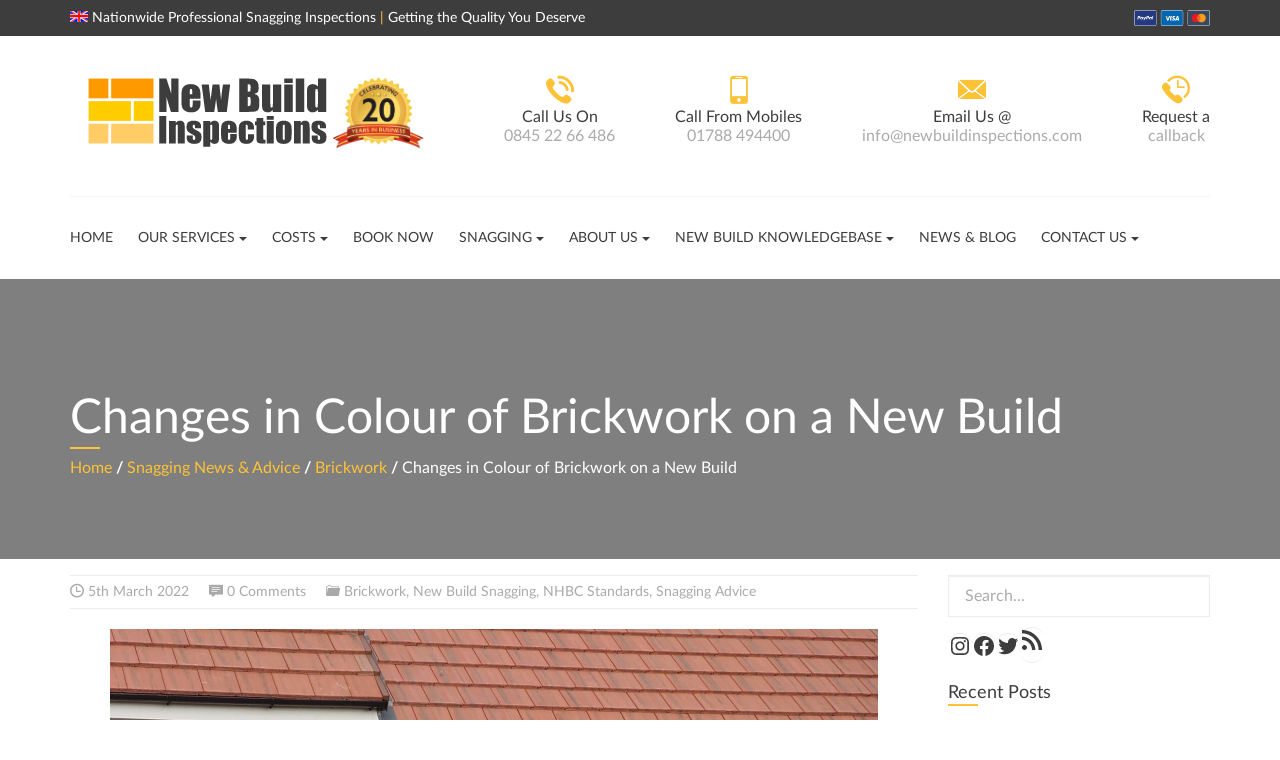

--- FILE ---
content_type: text/html; charset=UTF-8
request_url: https://www.newbuildinspections.com/news/brickwork-colour-changes-newbuild/
body_size: 31797
content:
<!DOCTYPE html><html lang="en-GB"><head> <script type="text/javascript">
/* <![CDATA[ */
var gform;gform||(document.addEventListener("gform_main_scripts_loaded",function(){gform.scriptsLoaded=!0}),document.addEventListener("gform/theme/scripts_loaded",function(){gform.themeScriptsLoaded=!0}),window.addEventListener("DOMContentLoaded",function(){gform.domLoaded=!0}),gform={domLoaded:!1,scriptsLoaded:!1,themeScriptsLoaded:!1,isFormEditor:()=>"function"==typeof InitializeEditor,callIfLoaded:function(o){return!(!gform.domLoaded||!gform.scriptsLoaded||!gform.themeScriptsLoaded&&!gform.isFormEditor()||(gform.isFormEditor()&&console.warn("The use of gform.initializeOnLoaded() is deprecated in the form editor context and will be removed in Gravity Forms 3.1."),o(),0))},initializeOnLoaded:function(o){gform.callIfLoaded(o)||(document.addEventListener("gform_main_scripts_loaded",()=>{gform.scriptsLoaded=!0,gform.callIfLoaded(o)}),document.addEventListener("gform/theme/scripts_loaded",()=>{gform.themeScriptsLoaded=!0,gform.callIfLoaded(o)}),window.addEventListener("DOMContentLoaded",()=>{gform.domLoaded=!0,gform.callIfLoaded(o)}))},hooks:{action:{},filter:{}},addAction:function(o,r,e,t){gform.addHook("action",o,r,e,t)},addFilter:function(o,r,e,t){gform.addHook("filter",o,r,e,t)},doAction:function(o){gform.doHook("action",o,arguments)},applyFilters:function(o){return gform.doHook("filter",o,arguments)},removeAction:function(o,r){gform.removeHook("action",o,r)},removeFilter:function(o,r,e){gform.removeHook("filter",o,r,e)},addHook:function(o,r,e,t,n){null==gform.hooks[o][r]&&(gform.hooks[o][r]=[]);var d=gform.hooks[o][r];null==n&&(n=r+"_"+d.length),gform.hooks[o][r].push({tag:n,callable:e,priority:t=null==t?10:t})},doHook:function(r,o,e){var t;if(e=Array.prototype.slice.call(e,1),null!=gform.hooks[r][o]&&((o=gform.hooks[r][o]).sort(function(o,r){return o.priority-r.priority}),o.forEach(function(o){"function"!=typeof(t=o.callable)&&(t=window[t]),"action"==r?t.apply(null,e):e[0]=t.apply(null,e)})),"filter"==r)return e[0]},removeHook:function(o,r,t,n){var e;null!=gform.hooks[o][r]&&(e=(e=gform.hooks[o][r]).filter(function(o,r,e){return!!(null!=n&&n!=o.tag||null!=t&&t!=o.priority)}),gform.hooks[o][r]=e)}});
/* ]]> */
</script>
  <script> document.addEventListener('DOMContentLoaded', function() { const tabButtons = document.querySelectorAll('.tab-button'); tabButtons.forEach(button => { button.addEventListener('click', function() { const tabName = this.getAttribute('data-tab'); document.querySelectorAll('.tab-content').forEach(content => { content.classList.remove('active'); }); document.querySelectorAll('.tab-button').forEach(btn => { btn.classList.remove('active'); }); document.getElementById(tabName).classList.add('active'); this.classList.add('active'); }); }); }); </script> <meta > <meta name="viewport" content="width=device-width"> <link rel="pingback" > <link rel="apple-touch-icon" sizes="57x57" href="https://www.newbuildinspections.com/wp-content/themes/nbi/favicon/apple-touch-icon-57x57.png"> <link rel="apple-touch-icon" sizes="60x60" href="https://www.newbuildinspections.com/wp-content/themes/nbi/favicon/apple-touch-icon-60x60.png"> <link rel="apple-touch-icon" sizes="72x72" href="https://www.newbuildinspections.com/wp-content/themes/nbi/favicon/apple-touch-icon-72x72.png"> <link rel="apple-touch-icon" sizes="76x76" href="https://www.newbuildinspections.com/wp-content/themes/nbi/favicon/apple-touch-icon-76x76.png"> <link rel="apple-touch-icon" sizes="114x114" href="https://www.newbuildinspections.com/wp-content/themes/nbi/favicon/apple-touch-icon-114x114.png"> <link rel="apple-touch-icon" sizes="120x120" href="https://www.newbuildinspections.com/wp-content/themes/nbi/favicon/apple-touch-icon-120x120.png"> <link rel="apple-touch-icon" sizes="144x144" href="https://www.newbuildinspections.com/wp-content/themes/nbi/favicon/apple-touch-icon-144x144.png"> <link rel="apple-touch-icon" sizes="152x152" href="https://www.newbuildinspections.com/wp-content/themes/nbi/favicon/apple-touch-icon-152x152.png"> <link rel="apple-touch-icon" sizes="180x180" href="https://www.newbuildinspections.com/wp-content/themes/nbi/favicon/apple-touch-icon-180x180.png"> <link rel="icon" type="image/png" href="https://www.newbuildinspections.com/wp-content/themes/nbi/favicon/favicon-32x32.png" sizes="32x32"> <link rel="icon" type="image/png" href="https://www.newbuildinspections.com/wp-content/themes/nbi/favicon/android-chrome-192x192.png" sizes="192x192"> <link rel="icon" type="image/png" href="https://www.newbuildinspections.com/wp-content/themes/nbi/favicon/favicon-96x96.png" sizes="96x96"> <link rel="icon" type="image/png" href="https://www.newbuildinspections.com/wp-content/themes/nbi/favicon/favicon-16x16.png" sizes="16x16"> <link rel="manifest" href="https://www.newbuildinspections.com/wp-content/themes/nbi/favicon/manifest.json"> <link rel="mask-icon" href="https://www.newbuildinspections.com/wp-content/themes/nbi/favicon/safari-pinned-tab.svg" color="#fdc236"> <link rel="shortcut icon" href="https://www.newbuildinspections.com/wp-content/themes/nbi/favicon/favicon.ico"> <meta name="apple-mobile-web-app-capable" content="yes"> <meta name="apple-mobile-web-app-status-bar-style" content="black-translucent"> <meta name="msapplication-TileColor" content="#ffc40d"> <meta name="msapplication-TileImage" content="https://www.newbuildinspections.com/wp-content/themes/nbi/favicon/mstile-144x144.png"> <meta name="msapplication-navbutton-color" content="#fdc236"> <meta name="msapplication-config" content="https://www.newbuildinspections.com/wp-content/themes/nbi/favicon/browserconfig.xml"> <meta name="theme-color" content="#fdc236"> <meta name="format-detection" content="telephone=no"> <meta name='robots' content='index, follow, max-image-preview:large, max-snippet:-1, max-video-preview:-1'/>  <title>Changes in Colour of Brickwork on a New Build | New Build Inspections</title> <link rel="canonical" href="https://www.newbuildinspections.com/news/brickwork-colour-changes-newbuild/"/> <meta property="og:locale" content="en_GB"/> <meta property="og:type" content="article"/> <meta property="og:title" content="Changes in Colour of Brickwork on a New Build | New Build Inspections"/> <meta property="og:description" content="NHBC states in the document&#8230;. A Consistant approach to finishes that: Fairfaced masonry should: be reasonably uniform in texture, finish and colour, including mortar not have excessive colour banding not have significant cracks in the facing bricks or other damage, such as chips and marks greater than 15mm in diameter. [&hellip;]"/> <meta property="og:url" content="https://www.newbuildinspections.com/news/brickwork-colour-changes-newbuild/"/> <meta property="og:site_name" content="New Build Inspections"/> <meta property="article:publisher" content="https://www.facebook.com/NewBuildInspections"/> <meta property="article:published_time" content="2022-03-05T12:50:05+00:00"/> <meta property="article:modified_time" content="2022-04-28T13:18:18+00:00"/> <meta property="og:image" content="https://www.newbuildinspections.com/wp-content/uploads/2022/03/wp-16464840292531042455956564054058-scaled.jpg"/> <meta name="author" content="Martyn Maxwell"/> <meta name="twitter:card" content="summary_large_image"/> <meta name="twitter:creator" content="@NewBuildInspect"/> <meta name="twitter:site" content="@NewBuildInspect"/> <meta name="twitter:label1" content="Written by"/> <meta name="twitter:data1" content="Martyn Maxwell"/> <meta name="twitter:label2" content="Estimated reading time"/> <meta name="twitter:data2" content="1 minute"/> <link rel='dns-prefetch' href='//stats.wp.com'/><style id='wp-img-auto-sizes-contain-inline-css' type='text/css'>img:is([sizes=auto i],[sizes^="auto," i]){contain-intrinsic-size:3000px 1500px}/*# sourceURL=wp-img-auto-sizes-contain-inline-css */</style><link rel='stylesheet' href='https://www.newbuildinspections.com/wp-includes/css/dist/block-library/style.min.css' type='text/css' media='all'/><style id='wp-block-image-inline-css' type='text/css'>
.wp-block-image>a,.wp-block-image>figure>a{display:inline-block}.wp-block-image img{box-sizing:border-box;height:auto;max-width:100%;vertical-align:bottom}@media not (prefers-reduced-motion){.wp-block-image img.hide{visibility:hidden}.wp-block-image img.show{animation:show-content-image .4s}}.wp-block-image[style*=border-radius] img,.wp-block-image[style*=border-radius]>a{border-radius:inherit}.wp-block-image.has-custom-border img{box-sizing:border-box}.wp-block-image.aligncenter{text-align:center}.wp-block-image.alignfull>a,.wp-block-image.alignwide>a{width:100%}.wp-block-image.alignfull img,.wp-block-image.alignwide img{height:auto;width:100%}.wp-block-image .aligncenter,.wp-block-image .alignleft,.wp-block-image .alignright,.wp-block-image.aligncenter,.wp-block-image.alignleft,.wp-block-image.alignright{display:table}.wp-block-image .aligncenter>figcaption,.wp-block-image .alignleft>figcaption,.wp-block-image .alignright>figcaption,.wp-block-image.aligncenter>figcaption,.wp-block-image.alignleft>figcaption,.wp-block-image.alignright>figcaption{caption-side:bottom;display:table-caption}.wp-block-image .alignleft{float:left;margin:.5em 1em .5em 0}.wp-block-image .alignright{float:right;margin:.5em 0 .5em 1em}.wp-block-image .aligncenter{margin-left:auto;margin-right:auto}.wp-block-image :where(figcaption){margin-bottom:1em;margin-top:.5em}.wp-block-image.is-style-circle-mask img{border-radius:9999px}@supports ((-webkit-mask-image:none) or (mask-image:none)) or (-webkit-mask-image:none){.wp-block-image.is-style-circle-mask img{border-radius:0;-webkit-mask-image:url('data:image/svg+xml;utf8,<svg viewBox="0 0 100 100" xmlns="http://www.w3.org/2000/svg"><circle cx="50" cy="50" r="50"/></svg>');mask-image:url('data:image/svg+xml;utf8,<svg viewBox="0 0 100 100" xmlns="http://www.w3.org/2000/svg"><circle cx="50" cy="50" r="50"/></svg>');mask-mode:alpha;-webkit-mask-position:center;mask-position:center;-webkit-mask-repeat:no-repeat;mask-repeat:no-repeat;-webkit-mask-size:contain;mask-size:contain}}:root :where(.wp-block-image.is-style-rounded img,.wp-block-image .is-style-rounded img){border-radius:9999px}.wp-block-image figure{margin:0}.wp-lightbox-container{display:flex;flex-direction:column;position:relative}.wp-lightbox-container img{cursor:zoom-in}.wp-lightbox-container img:hover+button{opacity:1}.wp-lightbox-container button{align-items:center;backdrop-filter:blur(16px) saturate(180%);background-color:#5a5a5a40;border:none;border-radius:4px;cursor:zoom-in;display:flex;height:20px;justify-content:center;opacity:0;padding:0;position:absolute;right:16px;text-align:center;top:16px;width:20px;z-index:100}@media not (prefers-reduced-motion){.wp-lightbox-container button{transition:opacity .2s ease}}.wp-lightbox-container button:focus-visible{outline:3px auto #5a5a5a40;outline:3px auto -webkit-focus-ring-color;outline-offset:3px}.wp-lightbox-container button:hover{cursor:pointer;opacity:1}.wp-lightbox-container button:focus{opacity:1}.wp-lightbox-container button:focus,.wp-lightbox-container button:hover,.wp-lightbox-container button:not(:hover):not(:active):not(.has-background){background-color:#5a5a5a40;border:none}.wp-lightbox-overlay{box-sizing:border-box;cursor:zoom-out;height:100vh;left:0;overflow:hidden;position:fixed;top:0;visibility:hidden;width:100%;z-index:100000}.wp-lightbox-overlay .close-button{align-items:center;cursor:pointer;display:flex;justify-content:center;min-height:40px;min-width:40px;padding:0;position:absolute;right:calc(env(safe-area-inset-right) + 16px);top:calc(env(safe-area-inset-top) + 16px);z-index:5000000}.wp-lightbox-overlay .close-button:focus,.wp-lightbox-overlay .close-button:hover,.wp-lightbox-overlay .close-button:not(:hover):not(:active):not(.has-background){background:none;border:none}.wp-lightbox-overlay .lightbox-image-container{height:var(--wp--lightbox-container-height);left:50%;overflow:hidden;position:absolute;top:50%;transform:translate(-50%,-50%);transform-origin:top left;width:var(--wp--lightbox-container-width);z-index:9999999999}.wp-lightbox-overlay .wp-block-image{align-items:center;box-sizing:border-box;display:flex;height:100%;justify-content:center;margin:0;position:relative;transform-origin:0 0;width:100%;z-index:3000000}.wp-lightbox-overlay .wp-block-image img{height:var(--wp--lightbox-image-height);min-height:var(--wp--lightbox-image-height);min-width:var(--wp--lightbox-image-width);width:var(--wp--lightbox-image-width)}.wp-lightbox-overlay .wp-block-image figcaption{display:none}.wp-lightbox-overlay button{background:none;border:none}.wp-lightbox-overlay .scrim{background-color:#fff;height:100%;opacity:.9;position:absolute;width:100%;z-index:2000000}.wp-lightbox-overlay.active{visibility:visible}@media not (prefers-reduced-motion){.wp-lightbox-overlay.active{animation:turn-on-visibility .25s both}.wp-lightbox-overlay.active img{animation:turn-on-visibility .35s both}.wp-lightbox-overlay.show-closing-animation:not(.active){animation:turn-off-visibility .35s both}.wp-lightbox-overlay.show-closing-animation:not(.active) img{animation:turn-off-visibility .25s both}.wp-lightbox-overlay.zoom.active{animation:none;opacity:1;visibility:visible}.wp-lightbox-overlay.zoom.active .lightbox-image-container{animation:lightbox-zoom-in .4s}.wp-lightbox-overlay.zoom.active .lightbox-image-container img{animation:none}.wp-lightbox-overlay.zoom.active .scrim{animation:turn-on-visibility .4s forwards}.wp-lightbox-overlay.zoom.show-closing-animation:not(.active){animation:none}.wp-lightbox-overlay.zoom.show-closing-animation:not(.active) .lightbox-image-container{animation:lightbox-zoom-out .4s}.wp-lightbox-overlay.zoom.show-closing-animation:not(.active) .lightbox-image-container img{animation:none}.wp-lightbox-overlay.zoom.show-closing-animation:not(.active) .scrim{animation:turn-off-visibility .4s forwards}}@keyframes show-content-image{0%{visibility:hidden}99%{visibility:hidden}to{visibility:visible}}@keyframes turn-on-visibility{0%{opacity:0}to{opacity:1}}@keyframes turn-off-visibility{0%{opacity:1;visibility:visible}99%{opacity:0;visibility:visible}to{opacity:0;visibility:hidden}}@keyframes lightbox-zoom-in{0%{transform:translate(calc((-100vw + var(--wp--lightbox-scrollbar-width))/2 + var(--wp--lightbox-initial-left-position)),calc(-50vh + var(--wp--lightbox-initial-top-position))) scale(var(--wp--lightbox-scale))}to{transform:translate(-50%,-50%) scale(1)}}@keyframes lightbox-zoom-out{0%{transform:translate(-50%,-50%) scale(1);visibility:visible}99%{visibility:visible}to{transform:translate(calc((-100vw + var(--wp--lightbox-scrollbar-width))/2 + var(--wp--lightbox-initial-left-position)),calc(-50vh + var(--wp--lightbox-initial-top-position))) scale(var(--wp--lightbox-scale));visibility:hidden}}
/*# sourceURL=https://www.newbuildinspections.com/wp-includes/blocks/image/style.min.css */
</style>
<style id='wp-block-social-links-inline-css' type='text/css'>
.wp-block-social-links{background:none;box-sizing:border-box;margin-left:0;padding-left:0;padding-right:0;text-indent:0}.wp-block-social-links .wp-social-link a,.wp-block-social-links .wp-social-link a:hover{border-bottom:0;box-shadow:none;text-decoration:none}.wp-block-social-links .wp-social-link svg{height:1em;width:1em}.wp-block-social-links .wp-social-link span:not(.screen-reader-text){font-size:.65em;margin-left:.5em;margin-right:.5em}.wp-block-social-links.has-small-icon-size{font-size:16px}.wp-block-social-links,.wp-block-social-links.has-normal-icon-size{font-size:24px}.wp-block-social-links.has-large-icon-size{font-size:36px}.wp-block-social-links.has-huge-icon-size{font-size:48px}.wp-block-social-links.aligncenter{display:flex;justify-content:center}.wp-block-social-links.alignright{justify-content:flex-end}.wp-block-social-link{border-radius:9999px;display:block}@media not (prefers-reduced-motion){.wp-block-social-link{transition:transform .1s ease}}.wp-block-social-link{height:auto}.wp-block-social-link a{align-items:center;display:flex;line-height:0}.wp-block-social-link:hover{transform:scale(1.1)}.wp-block-social-links .wp-block-social-link.wp-social-link{display:inline-block;margin:0;padding:0}.wp-block-social-links .wp-block-social-link.wp-social-link .wp-block-social-link-anchor,.wp-block-social-links .wp-block-social-link.wp-social-link .wp-block-social-link-anchor svg,.wp-block-social-links .wp-block-social-link.wp-social-link .wp-block-social-link-anchor:active,.wp-block-social-links .wp-block-social-link.wp-social-link .wp-block-social-link-anchor:hover,.wp-block-social-links .wp-block-social-link.wp-social-link .wp-block-social-link-anchor:visited{color:currentColor;fill:currentColor}:where(.wp-block-social-links:not(.is-style-logos-only)) .wp-social-link{background-color:#f0f0f0;color:#444}:where(.wp-block-social-links:not(.is-style-logos-only)) .wp-social-link-amazon{background-color:#f90;color:#fff}:where(.wp-block-social-links:not(.is-style-logos-only)) .wp-social-link-bandcamp{background-color:#1ea0c3;color:#fff}:where(.wp-block-social-links:not(.is-style-logos-only)) .wp-social-link-behance{background-color:#0757fe;color:#fff}:where(.wp-block-social-links:not(.is-style-logos-only)) .wp-social-link-bluesky{background-color:#0a7aff;color:#fff}:where(.wp-block-social-links:not(.is-style-logos-only)) .wp-social-link-codepen{background-color:#1e1f26;color:#fff}:where(.wp-block-social-links:not(.is-style-logos-only)) .wp-social-link-deviantart{background-color:#02e49b;color:#fff}:where(.wp-block-social-links:not(.is-style-logos-only)) .wp-social-link-discord{background-color:#5865f2;color:#fff}:where(.wp-block-social-links:not(.is-style-logos-only)) .wp-social-link-dribbble{background-color:#e94c89;color:#fff}:where(.wp-block-social-links:not(.is-style-logos-only)) .wp-social-link-dropbox{background-color:#4280ff;color:#fff}:where(.wp-block-social-links:not(.is-style-logos-only)) .wp-social-link-etsy{background-color:#f45800;color:#fff}:where(.wp-block-social-links:not(.is-style-logos-only)) .wp-social-link-facebook{background-color:#0866ff;color:#fff}:where(.wp-block-social-links:not(.is-style-logos-only)) .wp-social-link-fivehundredpx{background-color:#000;color:#fff}:where(.wp-block-social-links:not(.is-style-logos-only)) .wp-social-link-flickr{background-color:#0461dd;color:#fff}:where(.wp-block-social-links:not(.is-style-logos-only)) .wp-social-link-foursquare{background-color:#e65678;color:#fff}:where(.wp-block-social-links:not(.is-style-logos-only)) .wp-social-link-github{background-color:#24292d;color:#fff}:where(.wp-block-social-links:not(.is-style-logos-only)) .wp-social-link-goodreads{background-color:#eceadd;color:#382110}:where(.wp-block-social-links:not(.is-style-logos-only)) .wp-social-link-google{background-color:#ea4434;color:#fff}:where(.wp-block-social-links:not(.is-style-logos-only)) .wp-social-link-gravatar{background-color:#1d4fc4;color:#fff}:where(.wp-block-social-links:not(.is-style-logos-only)) .wp-social-link-instagram{background-color:#f00075;color:#fff}:where(.wp-block-social-links:not(.is-style-logos-only)) .wp-social-link-lastfm{background-color:#e21b24;color:#fff}:where(.wp-block-social-links:not(.is-style-logos-only)) .wp-social-link-linkedin{background-color:#0d66c2;color:#fff}:where(.wp-block-social-links:not(.is-style-logos-only)) .wp-social-link-mastodon{background-color:#3288d4;color:#fff}:where(.wp-block-social-links:not(.is-style-logos-only)) .wp-social-link-medium{background-color:#000;color:#fff}:where(.wp-block-social-links:not(.is-style-logos-only)) .wp-social-link-meetup{background-color:#f6405f;color:#fff}:where(.wp-block-social-links:not(.is-style-logos-only)) .wp-social-link-patreon{background-color:#000;color:#fff}:where(.wp-block-social-links:not(.is-style-logos-only)) .wp-social-link-pinterest{background-color:#e60122;color:#fff}:where(.wp-block-social-links:not(.is-style-logos-only)) .wp-social-link-pocket{background-color:#ef4155;color:#fff}:where(.wp-block-social-links:not(.is-style-logos-only)) .wp-social-link-reddit{background-color:#ff4500;color:#fff}:where(.wp-block-social-links:not(.is-style-logos-only)) .wp-social-link-skype{background-color:#0478d7;color:#fff}:where(.wp-block-social-links:not(.is-style-logos-only)) .wp-social-link-snapchat{background-color:#fefc00;color:#fff;stroke:#000}:where(.wp-block-social-links:not(.is-style-logos-only)) .wp-social-link-soundcloud{background-color:#ff5600;color:#fff}:where(.wp-block-social-links:not(.is-style-logos-only)) .wp-social-link-spotify{background-color:#1bd760;color:#fff}:where(.wp-block-social-links:not(.is-style-logos-only)) .wp-social-link-telegram{background-color:#2aabee;color:#fff}:where(.wp-block-social-links:not(.is-style-logos-only)) .wp-social-link-threads{background-color:#000;color:#fff}:where(.wp-block-social-links:not(.is-style-logos-only)) .wp-social-link-tiktok{background-color:#000;color:#fff}:where(.wp-block-social-links:not(.is-style-logos-only)) .wp-social-link-tumblr{background-color:#011835;color:#fff}:where(.wp-block-social-links:not(.is-style-logos-only)) .wp-social-link-twitch{background-color:#6440a4;color:#fff}:where(.wp-block-social-links:not(.is-style-logos-only)) .wp-social-link-twitter{background-color:#1da1f2;color:#fff}:where(.wp-block-social-links:not(.is-style-logos-only)) .wp-social-link-vimeo{background-color:#1eb7ea;color:#fff}:where(.wp-block-social-links:not(.is-style-logos-only)) .wp-social-link-vk{background-color:#4680c2;color:#fff}:where(.wp-block-social-links:not(.is-style-logos-only)) .wp-social-link-wordpress{background-color:#3499cd;color:#fff}:where(.wp-block-social-links:not(.is-style-logos-only)) .wp-social-link-whatsapp{background-color:#25d366;color:#fff}:where(.wp-block-social-links:not(.is-style-logos-only)) .wp-social-link-x{background-color:#000;color:#fff}:where(.wp-block-social-links:not(.is-style-logos-only)) .wp-social-link-yelp{background-color:#d32422;color:#fff}:where(.wp-block-social-links:not(.is-style-logos-only)) .wp-social-link-youtube{background-color:red;color:#fff}:where(.wp-block-social-links.is-style-logos-only) .wp-social-link{background:none}:where(.wp-block-social-links.is-style-logos-only) .wp-social-link svg{height:1.25em;width:1.25em}:where(.wp-block-social-links.is-style-logos-only) .wp-social-link-amazon{color:#f90}:where(.wp-block-social-links.is-style-logos-only) .wp-social-link-bandcamp{color:#1ea0c3}:where(.wp-block-social-links.is-style-logos-only) .wp-social-link-behance{color:#0757fe}:where(.wp-block-social-links.is-style-logos-only) .wp-social-link-bluesky{color:#0a7aff}:where(.wp-block-social-links.is-style-logos-only) .wp-social-link-codepen{color:#1e1f26}:where(.wp-block-social-links.is-style-logos-only) .wp-social-link-deviantart{color:#02e49b}:where(.wp-block-social-links.is-style-logos-only) .wp-social-link-discord{color:#5865f2}:where(.wp-block-social-links.is-style-logos-only) .wp-social-link-dribbble{color:#e94c89}:where(.wp-block-social-links.is-style-logos-only) .wp-social-link-dropbox{color:#4280ff}:where(.wp-block-social-links.is-style-logos-only) .wp-social-link-etsy{color:#f45800}:where(.wp-block-social-links.is-style-logos-only) .wp-social-link-facebook{color:#0866ff}:where(.wp-block-social-links.is-style-logos-only) .wp-social-link-fivehundredpx{color:#000}:where(.wp-block-social-links.is-style-logos-only) .wp-social-link-flickr{color:#0461dd}:where(.wp-block-social-links.is-style-logos-only) .wp-social-link-foursquare{color:#e65678}:where(.wp-block-social-links.is-style-logos-only) .wp-social-link-github{color:#24292d}:where(.wp-block-social-links.is-style-logos-only) .wp-social-link-goodreads{color:#382110}:where(.wp-block-social-links.is-style-logos-only) .wp-social-link-google{color:#ea4434}:where(.wp-block-social-links.is-style-logos-only) .wp-social-link-gravatar{color:#1d4fc4}:where(.wp-block-social-links.is-style-logos-only) .wp-social-link-instagram{color:#f00075}:where(.wp-block-social-links.is-style-logos-only) .wp-social-link-lastfm{color:#e21b24}:where(.wp-block-social-links.is-style-logos-only) .wp-social-link-linkedin{color:#0d66c2}:where(.wp-block-social-links.is-style-logos-only) .wp-social-link-mastodon{color:#3288d4}:where(.wp-block-social-links.is-style-logos-only) .wp-social-link-medium{color:#000}:where(.wp-block-social-links.is-style-logos-only) .wp-social-link-meetup{color:#f6405f}:where(.wp-block-social-links.is-style-logos-only) .wp-social-link-patreon{color:#000}:where(.wp-block-social-links.is-style-logos-only) .wp-social-link-pinterest{color:#e60122}:where(.wp-block-social-links.is-style-logos-only) .wp-social-link-pocket{color:#ef4155}:where(.wp-block-social-links.is-style-logos-only) .wp-social-link-reddit{color:#ff4500}:where(.wp-block-social-links.is-style-logos-only) .wp-social-link-skype{color:#0478d7}:where(.wp-block-social-links.is-style-logos-only) .wp-social-link-snapchat{color:#fff;stroke:#000}:where(.wp-block-social-links.is-style-logos-only) .wp-social-link-soundcloud{color:#ff5600}:where(.wp-block-social-links.is-style-logos-only) .wp-social-link-spotify{color:#1bd760}:where(.wp-block-social-links.is-style-logos-only) .wp-social-link-telegram{color:#2aabee}:where(.wp-block-social-links.is-style-logos-only) .wp-social-link-threads{color:#000}:where(.wp-block-social-links.is-style-logos-only) .wp-social-link-tiktok{color:#000}:where(.wp-block-social-links.is-style-logos-only) .wp-social-link-tumblr{color:#011835}:where(.wp-block-social-links.is-style-logos-only) .wp-social-link-twitch{color:#6440a4}:where(.wp-block-social-links.is-style-logos-only) .wp-social-link-twitter{color:#1da1f2}:where(.wp-block-social-links.is-style-logos-only) .wp-social-link-vimeo{color:#1eb7ea}:where(.wp-block-social-links.is-style-logos-only) .wp-social-link-vk{color:#4680c2}:where(.wp-block-social-links.is-style-logos-only) .wp-social-link-whatsapp{color:#25d366}:where(.wp-block-social-links.is-style-logos-only) .wp-social-link-wordpress{color:#3499cd}:where(.wp-block-social-links.is-style-logos-only) .wp-social-link-x{color:#000}:where(.wp-block-social-links.is-style-logos-only) .wp-social-link-yelp{color:#d32422}:where(.wp-block-social-links.is-style-logos-only) .wp-social-link-youtube{color:red}.wp-block-social-links.is-style-pill-shape .wp-social-link{width:auto}:root :where(.wp-block-social-links .wp-social-link a){padding:.25em}:root :where(.wp-block-social-links.is-style-logos-only .wp-social-link a){padding:0}:root :where(.wp-block-social-links.is-style-pill-shape .wp-social-link a){padding-left:.6666666667em;padding-right:.6666666667em}.wp-block-social-links:not(.has-icon-color):not(.has-icon-background-color) .wp-social-link-snapchat .wp-block-social-link-label{color:#000}
/*# sourceURL=https://www.newbuildinspections.com/wp-includes/blocks/social-links/style.min.css */
</style>
<style id='global-styles-inline-css' type='text/css'>
:root{--wp--preset--aspect-ratio--square: 1;--wp--preset--aspect-ratio--4-3: 4/3;--wp--preset--aspect-ratio--3-4: 3/4;--wp--preset--aspect-ratio--3-2: 3/2;--wp--preset--aspect-ratio--2-3: 2/3;--wp--preset--aspect-ratio--16-9: 16/9;--wp--preset--aspect-ratio--9-16: 9/16;--wp--preset--color--black: #000000;--wp--preset--color--cyan-bluish-gray: #abb8c3;--wp--preset--color--white: #ffffff;--wp--preset--color--pale-pink: #f78da7;--wp--preset--color--vivid-red: #cf2e2e;--wp--preset--color--luminous-vivid-orange: #ff6900;--wp--preset--color--luminous-vivid-amber: #fcb900;--wp--preset--color--light-green-cyan: #7bdcb5;--wp--preset--color--vivid-green-cyan: #00d084;--wp--preset--color--pale-cyan-blue: #8ed1fc;--wp--preset--color--vivid-cyan-blue: #0693e3;--wp--preset--color--vivid-purple: #9b51e0;--wp--preset--gradient--vivid-cyan-blue-to-vivid-purple: linear-gradient(135deg,rgb(6,147,227) 0%,rgb(155,81,224) 100%);--wp--preset--gradient--light-green-cyan-to-vivid-green-cyan: linear-gradient(135deg,rgb(122,220,180) 0%,rgb(0,208,130) 100%);--wp--preset--gradient--luminous-vivid-amber-to-luminous-vivid-orange: linear-gradient(135deg,rgb(252,185,0) 0%,rgb(255,105,0) 100%);--wp--preset--gradient--luminous-vivid-orange-to-vivid-red: linear-gradient(135deg,rgb(255,105,0) 0%,rgb(207,46,46) 100%);--wp--preset--gradient--very-light-gray-to-cyan-bluish-gray: linear-gradient(135deg,rgb(238,238,238) 0%,rgb(169,184,195) 100%);--wp--preset--gradient--cool-to-warm-spectrum: linear-gradient(135deg,rgb(74,234,220) 0%,rgb(151,120,209) 20%,rgb(207,42,186) 40%,rgb(238,44,130) 60%,rgb(251,105,98) 80%,rgb(254,248,76) 100%);--wp--preset--gradient--blush-light-purple: linear-gradient(135deg,rgb(255,206,236) 0%,rgb(152,150,240) 100%);--wp--preset--gradient--blush-bordeaux: linear-gradient(135deg,rgb(254,205,165) 0%,rgb(254,45,45) 50%,rgb(107,0,62) 100%);--wp--preset--gradient--luminous-dusk: linear-gradient(135deg,rgb(255,203,112) 0%,rgb(199,81,192) 50%,rgb(65,88,208) 100%);--wp--preset--gradient--pale-ocean: linear-gradient(135deg,rgb(255,245,203) 0%,rgb(182,227,212) 50%,rgb(51,167,181) 100%);--wp--preset--gradient--electric-grass: linear-gradient(135deg,rgb(202,248,128) 0%,rgb(113,206,126) 100%);--wp--preset--gradient--midnight: linear-gradient(135deg,rgb(2,3,129) 0%,rgb(40,116,252) 100%);--wp--preset--font-size--small: 13px;--wp--preset--font-size--medium: 20px;--wp--preset--font-size--large: 36px;--wp--preset--font-size--x-large: 42px;--wp--preset--spacing--20: 0.44rem;--wp--preset--spacing--30: 0.67rem;--wp--preset--spacing--40: 1rem;--wp--preset--spacing--50: 1.5rem;--wp--preset--spacing--60: 2.25rem;--wp--preset--spacing--70: 3.38rem;--wp--preset--spacing--80: 5.06rem;--wp--preset--shadow--natural: 6px 6px 9px rgba(0, 0, 0, 0.2);--wp--preset--shadow--deep: 12px 12px 50px rgba(0, 0, 0, 0.4);--wp--preset--shadow--sharp: 6px 6px 0px rgba(0, 0, 0, 0.2);--wp--preset--shadow--outlined: 6px 6px 0px -3px rgb(255, 255, 255), 6px 6px rgb(0, 0, 0);--wp--preset--shadow--crisp: 6px 6px 0px rgb(0, 0, 0);}:where(.is-layout-flex){gap: 0.5em;}:where(.is-layout-grid){gap: 0.5em;}body .is-layout-flex{display: flex;}.is-layout-flex{flex-wrap: wrap;align-items: center;}.is-layout-flex > :is(*, div){margin: 0;}body .is-layout-grid{display: grid;}.is-layout-grid > :is(*, div){margin: 0;}:where(.wp-block-columns.is-layout-flex){gap: 2em;}:where(.wp-block-columns.is-layout-grid){gap: 2em;}:where(.wp-block-post-template.is-layout-flex){gap: 1.25em;}:where(.wp-block-post-template.is-layout-grid){gap: 1.25em;}.has-black-color{color: var(--wp--preset--color--black) !important;}.has-cyan-bluish-gray-color{color: var(--wp--preset--color--cyan-bluish-gray) !important;}.has-white-color{color: var(--wp--preset--color--white) !important;}.has-pale-pink-color{color: var(--wp--preset--color--pale-pink) !important;}.has-vivid-red-color{color: var(--wp--preset--color--vivid-red) !important;}.has-luminous-vivid-orange-color{color: var(--wp--preset--color--luminous-vivid-orange) !important;}.has-luminous-vivid-amber-color{color: var(--wp--preset--color--luminous-vivid-amber) !important;}.has-light-green-cyan-color{color: var(--wp--preset--color--light-green-cyan) !important;}.has-vivid-green-cyan-color{color: var(--wp--preset--color--vivid-green-cyan) !important;}.has-pale-cyan-blue-color{color: var(--wp--preset--color--pale-cyan-blue) !important;}.has-vivid-cyan-blue-color{color: var(--wp--preset--color--vivid-cyan-blue) !important;}.has-vivid-purple-color{color: var(--wp--preset--color--vivid-purple) !important;}.has-black-background-color{background-color: var(--wp--preset--color--black) !important;}.has-cyan-bluish-gray-background-color{background-color: var(--wp--preset--color--cyan-bluish-gray) !important;}.has-white-background-color{background-color: var(--wp--preset--color--white) !important;}.has-pale-pink-background-color{background-color: var(--wp--preset--color--pale-pink) !important;}.has-vivid-red-background-color{background-color: var(--wp--preset--color--vivid-red) !important;}.has-luminous-vivid-orange-background-color{background-color: var(--wp--preset--color--luminous-vivid-orange) !important;}.has-luminous-vivid-amber-background-color{background-color: var(--wp--preset--color--luminous-vivid-amber) !important;}.has-light-green-cyan-background-color{background-color: var(--wp--preset--color--light-green-cyan) !important;}.has-vivid-green-cyan-background-color{background-color: var(--wp--preset--color--vivid-green-cyan) !important;}.has-pale-cyan-blue-background-color{background-color: var(--wp--preset--color--pale-cyan-blue) !important;}.has-vivid-cyan-blue-background-color{background-color: var(--wp--preset--color--vivid-cyan-blue) !important;}.has-vivid-purple-background-color{background-color: var(--wp--preset--color--vivid-purple) !important;}.has-black-border-color{border-color: var(--wp--preset--color--black) !important;}.has-cyan-bluish-gray-border-color{border-color: var(--wp--preset--color--cyan-bluish-gray) !important;}.has-white-border-color{border-color: var(--wp--preset--color--white) !important;}.has-pale-pink-border-color{border-color: var(--wp--preset--color--pale-pink) !important;}.has-vivid-red-border-color{border-color: var(--wp--preset--color--vivid-red) !important;}.has-luminous-vivid-orange-border-color{border-color: var(--wp--preset--color--luminous-vivid-orange) !important;}.has-luminous-vivid-amber-border-color{border-color: var(--wp--preset--color--luminous-vivid-amber) !important;}.has-light-green-cyan-border-color{border-color: var(--wp--preset--color--light-green-cyan) !important;}.has-vivid-green-cyan-border-color{border-color: var(--wp--preset--color--vivid-green-cyan) !important;}.has-pale-cyan-blue-border-color{border-color: var(--wp--preset--color--pale-cyan-blue) !important;}.has-vivid-cyan-blue-border-color{border-color: var(--wp--preset--color--vivid-cyan-blue) !important;}.has-vivid-purple-border-color{border-color: var(--wp--preset--color--vivid-purple) !important;}.has-vivid-cyan-blue-to-vivid-purple-gradient-background{background: var(--wp--preset--gradient--vivid-cyan-blue-to-vivid-purple) !important;}.has-light-green-cyan-to-vivid-green-cyan-gradient-background{background: var(--wp--preset--gradient--light-green-cyan-to-vivid-green-cyan) !important;}.has-luminous-vivid-amber-to-luminous-vivid-orange-gradient-background{background: var(--wp--preset--gradient--luminous-vivid-amber-to-luminous-vivid-orange) !important;}.has-luminous-vivid-orange-to-vivid-red-gradient-background{background: var(--wp--preset--gradient--luminous-vivid-orange-to-vivid-red) !important;}.has-very-light-gray-to-cyan-bluish-gray-gradient-background{background: var(--wp--preset--gradient--very-light-gray-to-cyan-bluish-gray) !important;}.has-cool-to-warm-spectrum-gradient-background{background: var(--wp--preset--gradient--cool-to-warm-spectrum) !important;}.has-blush-light-purple-gradient-background{background: var(--wp--preset--gradient--blush-light-purple) !important;}.has-blush-bordeaux-gradient-background{background: var(--wp--preset--gradient--blush-bordeaux) !important;}.has-luminous-dusk-gradient-background{background: var(--wp--preset--gradient--luminous-dusk) !important;}.has-pale-ocean-gradient-background{background: var(--wp--preset--gradient--pale-ocean) !important;}.has-electric-grass-gradient-background{background: var(--wp--preset--gradient--electric-grass) !important;}.has-midnight-gradient-background{background: var(--wp--preset--gradient--midnight) !important;}.has-small-font-size{font-size: var(--wp--preset--font-size--small) !important;}.has-medium-font-size{font-size: var(--wp--preset--font-size--medium) !important;}.has-large-font-size{font-size: var(--wp--preset--font-size--large) !important;}.has-x-large-font-size{font-size: var(--wp--preset--font-size--x-large) !important;}
/*# sourceURL=global-styles-inline-css */
</style>
<style id='core-block-supports-inline-css' type='text/css'>
.wp-container-core-social-links-is-layout-fdcfc74e{justify-content:flex-start;}
/*# sourceURL=core-block-supports-inline-css */
</style>
<style id='classic-theme-styles-inline-css' type='text/css'>/*! This file is auto-generated */.wp-block-button__link{color:#fff;background-color:#32373c;border-radius:9999px;box-shadow:none;text-decoration:none;padding:calc(.667em + 2px) calc(1.333em + 2px);font-size:1.125em}.wp-block-file__button{background:#32373c;color:#fff;text-decoration:none}/*# sourceURL=/wp-includes/css/classic-themes.min.css */</style><link rel='stylesheet' href='https://www.newbuildinspections.com/wp-content/plugins/tlp-team/assets/css/tlpteam.css' type='text/css' media='all'/><link rel='stylesheet' href='https://www.newbuildinspections.com/wp-content/uploads/tlp-team/team-sc.css' type='text/css' media='all'/><link rel='stylesheet' href='https://www.newbuildinspections.com/wp-content/plugins/tablepress/css/build/default.css' type='text/css' media='all'/><link rel='stylesheet' href='https://www.newbuildinspections.com/wp-includes/blocks/heading/style.min.css' type='text/css' media='all'/><link rel='stylesheet' href='https://www.newbuildinspections.com/wp-includes/blocks/list/style.min.css' type='text/css' media='all'/><link rel='stylesheet' href='https://www.newbuildinspections.com/wp-includes/blocks/paragraph/style.min.css' type='text/css' media='all'/><script>(function(w,d,s,l,i){w[l]=w[l]||[];w[l].push({'gtm.start':new Date().getTime(),event:'gtm.js'});var f=d.getElementsByTagName(s)[0],j=d.createElement(s),dl=l!='dataLayer'?'&l='+l:'';j.async=true;j.src='https://www.googletagmanager.com/gtm.js?id='+i+dl;f.parentNode.insertBefore(j,f);})(window,document,'script','dataLayer','GTM-K6DTF38');</script> <style>img#wpstats{display:none}</style> <style type="text/css">/* Theme Name: New Build Inpections */@font-face{font-family:'Lato';src:url('/wp-content/themes/nbi/fonts/lato/Lato-Light.eot');src:url('/wp-content/themes/nbi/fonts/lato/Lato-Light.eot?#iefix') format("embedded-opentype"),url('/wp-content/themes/nbi/fonts/lato/Lato-Light.woff2') format("woff2"),url('/wp-content/themes/nbi/fonts/lato/Lato-Light.woff') format("woff"),url('/wp-content/themes/nbi/fonts/lato/Lato-Light.ttf') format("truetype");font-style:normal;font-weight:300;text-rendering:optimizeLegibility}@font-face{font-family:'Lato';src:url('/wp-content/themes/nbi/fonts/lato/Lato-LightItalic.eot');src:url('/wp-content/themes/nbi/fonts/lato/Lato-LightItalic.eot?#iefix') format("embedded-opentype"),url('/wp-content/themes/nbi/fonts/lato/Lato-LightItalic.woff2') format("woff2"),url('/wp-content/themes/nbi/fonts/lato/Lato-LightItalic.woff') format("woff"),url('/wp-content/themes/nbi/fonts/lato/Lato-LightItalic.ttf') format("truetype");font-style:italic;font-weight:300;text-rendering:optimizeLegibility}@font-face{font-family:'Lato';src:url('/wp-content/themes/nbi/fonts/lato/Lato-Regular.eot');src:url('/wp-content/themes/nbi/fonts/lato/Lato-Regular.eot?#iefix') format("embedded-opentype"),url('/wp-content/themes/nbi/fonts/lato/Lato-Regular.woff2') format("woff2"),url('/wp-content/themes/nbi/fonts/lato/Lato-Regular.woff') format("woff"),url('/wp-content/themes/nbi/fonts/lato/Lato-Regular.ttf') format("truetype");font-style:normal;font-weight:400;text-rendering:optimizeLegibility}@font-face{font-family:'Lato';src:url('/wp-content/themes/nbi/fonts/lato/Lato-Italic.eot');src:url('/wp-content/themes/nbi/fonts/lato/Lato-Italic.eot?#iefix') format("embedded-opentype"),url('/wp-content/themes/nbi/fonts/lato/Lato-Italic.woff2') format("woff2"),url('/wp-content/themes/nbi/fonts/lato/Lato-Italic.woff') format("woff"),url('/wp-content/themes/nbi/fonts/lato/Lato-Italic.ttf') format("truetype");font-style:italic;font-weight:400;text-rendering:optimizeLegibility}@font-face{font-family:'Lato';src:url('/wp-content/themes/nbi/fonts/lato/Lato-Bold.eot');src:url('/wp-content/themes/nbi/fonts/lato/Lato-Bold.eot?#iefix') format("embedded-opentype"),url('/wp-content/themes/nbi/fonts/lato/Lato-Bold.woff2') format("woff2"),url('/wp-content/themes/nbi/fonts/lato/Lato-Bold.woff') format("woff"),url('/wp-content/themes/nbi/fonts/lato/Lato-Bold.ttf') format("truetype");font-style:normal;font-weight:700;text-rendering:optimizeLegibility}@font-face{font-family:'Lato';src:url('/wp-content/themes/nbi/fonts/lato/Lato-BoldItalic.eot');src:url('/wp-content/themes/nbi/fonts/lato/Lato-BoldItalic.eot?#iefix') format("embedded-opentype"),url('/wp-content/themes/nbi/fonts/lato/Lato-BoldItalic.woff2') format("woff2"),url('/wp-content/themes/nbi/fonts/lato/Lato-BoldItalic.woff') format("woff"),url('/wp-content/themes/nbi/fonts/lato/Lato-BoldItalic.ttf') format("truetype");font-style:italic;font-weight:700;text-rendering:optimizeLegibility}@font-face{font-family:'NBIIcons';src:url('/wp-content/themes/nbi/fonts/nbi-icons/NBIIcons.eot');src:url('/wp-content/themes/nbi/fonts/nbi-icons/NBIIcons.eot#iefix') format("embedded-opentype"),url('/wp-content/themes/nbi/fonts/nbi-icons/NBIIcons.ttf') format("truetype"),url('/wp-content/themes/nbi/fonts/nbi-icons/NBIIcons.woff') format("woff"),url('/wp-content/themes/nbi/fonts/nbi-icons/NBIIcons.svg#NBIIcons') format("svg");font-weight:400;font-style:normal}[class^="nbi-icon-"],[class*=" nbi-icon-"]{font-family:'NBIIcons'!important;speak:none;font-style:normal;font-weight:400;font-variant:normal;text-transform:none;line-height:1;-webkit-font-smoothing:antialiased;-moz-osx-font-smoothing:grayscale}.nbi-icon-notebook-plus:before{content:"\e900"}.nbi-icon-faq:before{content:"\e901"}.nbi-icon-notebook:before{content:"\e902"}.nbi-icon-cost:before{content:"\e903"}.nbi-icon-callback:before{content:"\e904"}.nbi-icon-clock:before{content:"\e905"}.nbi-icon-comments:before{content:"\e906"}.nbi-icon-tags:before{content:"\e907"}.nbi-icon-global:before{content:"\e908"}.nbi-icon-quote:before{content:"\e909"}.nbi-icon-rss:before{content:"\e90a"}.nbi-icon-caret-down:before{content:"\e90b"}.nbi-icon-email:before{content:"\e90c"}.nbi-icon-facebook:before{content:"\e90d"}.nbi-icon-home:before{content:"\e90e"}.nbi-icon-arrow-right:before{content:"\e90f"}.nbi-icon-folder:before{content:"\e910"}.nbi-icon-mobile:before{content:"\e911"}.nbi-icon-google:before{content:"\e912"}.nbi-icon-arrow-left:before{content:"\e913"}.nbi-icon-linkedin:before{content:"\e914"}.nbi-icon-location:before{content:"\e915"}.nbi-icon-telephone:before{content:"\e919"}.nbi-icon-twitter:before{content:"\e91a"}.nbi-icon-youtube:before{content:"\e91b"}html,body,div,span,applet,object,iframe,h1,h2,h3,h4,h5,h6,p,blockquote,pre,a,abbr,acronym,address,big,cite,code,del,dfn,em,font,img,ins,kbd,q,s,samp,small,strike,strong,sub,sup,tt,var,b,u,i,center,dl,dt,dd,ol,ul,li,fieldset,form,label,legend,table,caption,tbody,tfoot,thead,tr,th,td{margin:0;padding:0;border:0;outline:0;font-size:100%;vertical-align:baseline;background:transparent}html{font-family:sans-serif;-ms-text-size-adjust:100%;-webkit-text-size-adjust:100%;height:100%}body{background-color:#fff;position:relative;min-height:100%}ol,ul{margin:20px 0 20px 20px;padding-left:20px}ul li { padding: 8px 0px; }ol li { padding: 8px 0px; }blockquote,q{quotes:none;margin:25px;border-left:3px solid #fdc236;padding:0 25px;font-style:italic;color:#ababab}blockquote:before,blockquote:after,q:before,q:after{content:'';content:none}:focus{outline:0}ins{text-decoration:none}del{text-decoration:line-through}table{border-collapse:collapse;border-spacing:0;width:100%}td{padding:5px}article,aside,details,figcaption,figure,footer,header,hgroup,main,menu,nav,section,summary,svg{display:block}audio,canvas,progress,video{display:inline-block;vertical-align:baseline}audio:not([controls]){display:none;height:0}button,input,optgroup,select,textarea{color:inherit;font:inherit;margin:0}small,.small{font-size:70%}b,strong{font-weight:700}em{font-style:italic}img{max-width:100%;height:auto}hr {clear:both;margin-top:10px;margin-bottom:10px;border:0;border-top:1px solid #ededed}body{font-family:'Lato','Trebuchet MS',Helvetica,Arial,sans-serif;font-size:16px;font-weight:400;-webkit-font-smoothing:antialiased;line-height:1.2;color:#3d3d3d}h1,h2,h3,h4,h5,h6{font-family:'Lato','Trebuchet MS',Helvetica,Arial,sans-serif;font-weight:400;color:#3d3d3d;display:block;margin-top:0.6em;margin-bottom:0.5em;position:relative}h1:after,h2:after,h3:after,h4:after,h5:after,h6:after{content:'';position:absolute;bottom:-0.1em;left:0;height:2px;width:30px;background-color:#fdc236;}h1 .short-heading,h2 .short-heading,h3 .short-heading,h4 .short-heading,h5 .short-heading,h6 .short-heading{display:block}h1,.h1{font-size:36px}h2,.h2{font-size:30px}h3,.h3{font-size:24px}h4,.h4{font-size:20px}h5,.h5{font-size:18px}h6,.h6{font-size:16px}.heading-center{text-align:center}.heading-center h1,.heading-center h2,.heading-center h3,.heading-center h4,.heading-center h5,.heading-center h6{display:inline-block}.heading-center h1:after,.heading-center h2:after,.heading-center h3:after,.heading-center h4:after,.heading-center h5:after,.heading-center h6:after{left:50%;margin-left:-15px}.heading-collapse{margin-top:0;margin-bottom:0.6em}.heading-collapse:after{content:none}p{margin-bottom:20px}p:last-child,p.collapse{margin-bottom:0}a{color:#fdc236;text-decoration:none;background-color:transparent;-webkit-transition:color .25s linear;transition:color .25s linear}a:active,a:hover,:focus{outline:0}a:hover{color:#f5a937;text-decoration:underline}a.no-decoration:hover{text-decoration:none}.bg-primary h1,.bg-primary h2,.bg-primary h3,.bg-primary h4,.bg-primary h5,.bg-primary h6{color:#fff}.bg-primary a{color:#fff;text-decoration:underline}*,:before,:after{-webkit-box-sizing:border-box;-moz-box-sizing:border-box;box-sizing:border-box}.container,.container-fluid{padding-left:15px;padding-right:15px;margin:0 auto}.container{max-width:1170px}.position-static{position:static}.position-relative{position:relative}.row{margin-left:-15px;margin-right:-15px}.row.no-collapse{margin-left:0;margin-right:0}.col-1,.col-2,.col-3,.col-4,.col-5,.col-6,.col-7,.col-8,.col-9,.col-10,.col-11,.col-12{float:left;position:relative;min-height:1px;padding-left:15px;padding-right:15px}.row.no-gutter .col-1,.row.no-gutter .col-2,.row.no-gutter .col-3,.row.no-gutter .col-4,.row.no-gutter .col-5,.row.no-gutter .col-6,.row.no-gutter .col-7,.row.no-gutter .col-8,.row.no-gutter .col-9,.row.no-gutter .col-10,.row.no-gutter .col-11,.row.no-gutter .col-12{padding-left:0;padding-right:0}.col-12,.fix-cols .col-12{width:100%}.col-11,.fix-cols .col-11{width:91.66666667%}.col-10,.fix-cols .col-10{width:83.33333333%}.col-9,.fix-cols .col-9{width:75%}.col-8,.fix-cols .col-8{width:66.66666667%}.col-7,.fix-cols .col-7{width:58.33333333%}.col-6,.fix-cols .col-6{width:50%}.col-5,.fix-cols .col-5{width:41.66666667%}.col-4,.fix-cols .col-4{width:33.33333333%}.col-3,.fix-cols .col-3{width:25%}.col-2,.fix-cols .col-2{width:16.66666667%}.col-1,.fix-cols .col-1{width:8.33333333%}.clearfix:before,.clearfix:after,.container:before,.container:after,.container-fluid:before,.container-fluid:after,.row:before,.row:after{content:" ";display:table}.clearfix:after,.container:after,.container-fluid:after,.row:after{clear:both}.pull-left{float:left!important}.pull-right{float:right!important}.text-left{text-align:left}.text-center{text-align:center}.text-right{text-align:right}.text-uppercase{text-transform:uppercase}.text-300{font-weight:300}.text-500{font-weight:500}.text-700{font-weight:700}.text-1-5x{font-size:1.5em}.text-2x{font-size:2em}.text-3x{font-size:3em}.text-4x{font-size:4em}.text-5x{font-size:5em}.text-primary{color:#fdc236}.text-grey{color:#ababab}.bg-primary{color:#fff;background-color:#fdc236}.bg-grey{background-color:#f5f5f5}.circular{border-radius:50%}.spacer-80{height:80px}.spacer-60{height:60px}.spacer-40{height:40px}.spacer-30{height:30px}.spacer-20{height:20px}.spacer-10{height:10px}.has-border-top{border-top:1px solid #ededed}.has-border-bottom{border-bottom:1px solid #ededed}.form-control{display:block;width:100%;height:42px;padding:6px 16px;margin-bottom:20px;font-size:16px;line-height:16px;color:#3d3d3d;background-color:#fff;background-image:none;border:1px solid #ededed;-webkit-box-shadow:inset 0 1px 1px rgba(0,0,0,0.075);box-shadow:inset 0 1px 1px rgba(0,0,0,0.075);-webkit-transition:border-color linear .15s,-webkit-box-shadow linear .15s;transition:border-color linear .15s,box-shadow linear .15s}.form-control:focus{border-color:#fdc236;outline:0;-webkit-box-shadow:inset 0 1px 1px rgba(0,0,0,.075);box-shadow:inset 0 1px 1px rgba(0,0,0,.075)}.form-control::-moz-placeholder{color:#ababab;opacity:1}.form-control:-ms-input-placeholder{color:#ababab}.form-control::-webkit-input-placeholder{color:#ababab}.form-control::-ms-expand{border:0;background-color:transparent}.form-control.error{border-color:#DD4B39;color:#DD4B39}textarea.form-control{height:auto}@media screen and (-webkit-min-device-pixel-ratio:0) {.select-control{position:relative}.select-control select.form-control{-webkit-appearance:none;appearance:none;-webkit-user-select:none;user-select:none;padding-right:38px}.select-control:after{content:'\e90b';font-family:'NBIIcons';font-size:18px;line-height:18px;color:#fdc236;width:18px;height:18px;position:absolute;display:inline-block;top:12px;right:12px;pointer-events:none}.book-online-form-body .select-control:after{color:#fff}}@-moz-document url-prefix() {.select-control{position:relative}.select-control select.form-control{-moz-appearance:none;appearance:none;-moz-user-select:none;user-select:none;padding-right:38px}.select-control:after{content:'\e90b';font-family:'NBIIcons';font-size:18px;line-height:18px;color:#fdc236;width:18px;height:18px;position:absolute;display:inline-block;top:12px;right:12px;pointer-events:none}.book-online-form-body .select-control:after{color:#fff}}.embed-responsive{position:relative;display:block;height:0;padding:0;overflow:hidden;padding-bottom:56.25%;-webkit-box-shadow: 0 0 15px rgba(0,0,0,0.15);box-shadow: 0 0 15px rgba(0,0,0,0.15)}.embed-responsive .embed-responsive-item,.embed-responsive iframe,.embed-responsive embed,.embed-responsive object{position:absolute;top:0;bottom:0;left:0;width:100%;height:100%;border: 2px solid #fdc236}ul.nav,ul.sub-menu{margin:0;padding-left:0;list-style:none}ul.nav li,ul.nav li a{display:block;position:relative}/*section{padding:60px 0;position:relative}*/section{padding:1em 0;position:relative}section.collapse{padding-top:0;padding-bottom:0}section.collapse-top{padding-top:0}section.collapse-bottom{padding-bottom:0}#page{position:relative}home #page-banner,.banner{height:280px}.banner{position:relative;background-position:center center;background-repeat:no-repeat;background-size:cover;z-index:1}.banner.banner-parallax{background-attachment:fixed;-webkit-transform:translate3d(0,0,0);-moz-transform:translate3d(0,0,0);-ms-transform:translate3d(0,0,0);-o-transform:translate3d(0,0,0);transform:translate3d(0,0,0)}#page-banner,.banner.banner-short{height:280px}.banner .banner-content-wrapper{position:absolute;top:0;bottom:0;right:0;left:0}.banner .banner-content-wrapper .container{height:100%}.banner-overlay{position:absolute;top:0;left:0;width:100%;height:100%;background-color:rgba(0,0,0,0.5)}.banner video{position:absolute;top:0;left:0;width:100%;height:100%;z-index:-1000;overflow:hidden}@media(min-aspect-ratio: 169){.banner video{height:300%;top:-100%}}@media(max-aspect-ratio: 169){.banner video{width:300%;left:-100%}}.banner .banner-content{color:#fff;position:relative;top:50%;-webkit-transform:translateY(-50%);transform:translateY(-50%)}.home .slick-initialized .banner .banner-content{text-shadow:0 0 20px rgba(0,0,0,1)}.banner-content h1{font-size:24px}.banner .banner-content .banner-title{color:#fdc236;display:block;}/*.banner .banner-content .banner-title{color:#fdc236;display:block;margin-bottom:10px}*/.banner .banner-content .banner-text{color:#fff}.acf-map{width:100%;height:384px;border:0 none}.acf-map img{max-width:inherit!important}.ninja-forms-form-wrap .hp-wrap{display:none}.ninja-forms-form-wrap .ninja-forms-error .form-control{color:#DD4B39;border-color:#DD4B39}.ninja-forms-form-wrap .ninja-forms-all-fields-wrap input,.ninja-forms-form-wrap .ninja-forms-all-fields-wrap select,.ninja-forms-form-wrap .ninja-forms-all-fields-wrap textarea{height:42px;width:100%}.ninja-forms-form-wrap .ninja-forms-all-fields-wrap .textarea-wrap textarea{height:115px}.ninja-forms-form-wrap .ninja-forms-all-fields-wrap .btn-next{display:none}.slick-slider{width:100%;position:relative;display:block;-webkit-user-select:none;-moz-user-select:none;-ms-user-select:none;user-select:none;-webkit-touch-callout:none;-khtml-user-select:none;-ms-touch-action:pan-y;touch-action:pan-y;-webkit-tap-highlight-color:transparent}.slick-list{position:relative;display:block;overflow:hidden;margin:0;padding:0}.slick-list:focus{outline:none}.slick-list.draggable{cursor: grab;cursor:-webkit-grab}.slick-list.draggable:active .slick-slide{cursor:grabbing;cursor:-webkit-grabbing}.slick-slider .slick-track,.slick-slider .slick-list{-webkit-transform:translate3d(0,0,0);-moz-transform:translate3d(0,0,0);-ms-transform:translate3d(0,0,0);-o-transform:translate3d(0,0,0);transform:translate3d(0,0,0)}.slick-track{width:100%;position:relative;top:0;left:0;display:block}.slick-track:before,.slick-track:after{display:table;content:''}.slick-track:after{clear:both}.slick-loading .slick-track{visibility:hidden}.slick-slide{display:none;float:left!important;width:100%;height:100%;min-height:1px;position:relative}.slick-slide.slick-loading img{display:none}.slick-slide.dragging img{pointer-events:none}.slick-slide:first-child,.slick-slide img,.slick-initialized .slick-slide{display:block}.slick-loading .slick-slide{visibility:hidden}.slick-vertical .slick-slide{display:block;height:auto;border:1px solid transparent}.slick-arrow.slick-hidden{display:none}.slick-prev,.slick-next{position:absolute;bottom:60px;display:block;width:30px;height:70px;padding:0;cursor:pointer;border:none;outline:none;z-index:1;font-size:0;line-height:0;background-color:#3d3d3d;-webkit-transition:background-color .25s linear;transition:background-color .25s linear}.slick-prev{left:0}.slick-next{left:36px;width:60px;background-color:#fdc236}.slick-prev:before,.slick-next:before{font-family:'NBIIcons';font-size:32px;line-height:32px;color:#fff;background-color:transparent;-webkit-font-smoothing:antialiased;-moz-osx-font-smoothing:grayscale}.slick-prev:before{content:'\e913'}.slick-next:before{content:'\e90f'}.slick-prev:hover,.slick-next:hover{background-color:#f5a937}.slick-dots{position:absolute;right:0;bottom:0;display:block;padding:0;margin:0;list-style:none}.slick-dots li{position:relative;float:left;width:15px;height:15px;margin:5px;padding:0;cursor:pointer}.slick-dots li button{font-size:0;line-height:0;display:block;width:15px;height:15px;cursor:pointer;color:transparent;border:2px solid #fff;outline:none;background:transparent;border-radius:50%;padding:0;-webkit-transition:background-color .25s linear,border-color .25s linear;transition:background-color .25s linear,border-color .25s linear}.slick-dots li.slick-active button,.slick-dots li button:hover{background:#fdc236;border-color:#fdc236}.slick-lightbox{position:fixed;top:0;left:0;z-index:99999;width:100%;height:100%;background:#000;background:rgba(0,0,0,0.8);-webkit-transition:opacity .5s ease;transition:opacity .5s ease}.slick-lightbox.slick-hide{opacity:0}.slick-lightbox.slick-hide-init{position:absolute;top:-9999px;opacity:0}.slick-lightbox.slick-lightbox-ie.slick-hide,.slick-lightbox.slick-lightbox-ie.slick-hide-init{-ms-filter:progid:DXImageTransform.Microsoft.Alpha(Opacity=0);filter:alpha(opacity=0)}.slick-lightbox .slick-lightbox-inner{position:fixed;top:0;left:0;width:100%;height:100%}.slick-lightbox .slick-lightbox-inner .slick-lightbox-slick .slick-lightbox-slick-item{text-align:center;overflow:hidden}.slick-lightbox .slick-lightbox-inner .slick-lightbox-slick .slick-lightbox-slick-item:before{content:'';display:inline-block;height:100%;vertical-align:middle;margin-right:-.25em}.slick-lightbox .slick-lightbox-inner .slick-lightbox-slick .slick-lightbox-slick-item .slick-lightbox-slick-item-inner{display:inline-block;vertical-align:middle;max-width:90%;max-height:90%}.slick-lightbox .slick-lightbox-inner .slick-lightbox-slick .slick-lightbox-slick-item .slick-lightbox-slick-item-inner .slick-lightbox-slick-img{margin:0 auto;display:block;max-width:90%;max-height:90%}.slick-lightbox .slick-lightbox-inner .slick-lightbox-slick .slick-lightbox-slick-item .slick-lightbox-slick-item-inner .slick-lightbox-slick-caption{margin-top:10px;color:#fff}.slick-lightbox .slick-lightbox-inner .slick-lightbox-slick.slick-caption-bottom .slick-lightbox-slick-item .slick-lightbox-slick-caption{position:absolute;bottom:0;left:0;text-align:center;width:100%;margin-bottom:20px}.slick-lightbox .slick-lightbox-inner .slick-lightbox-slick.slick-caption-dynamic .slick-lightbox-slick-item .slick-lightbox-slick-caption{display:block;text-align:center}.slick-lightbox .slick-lightbox-inner .slick-lightbox-close{position:absolute;top:15px;right:15px;display:block;height:20px;width:20px;line-height:0;font-size:0;cursor:pointer;background:transparent;color:transparent;padding:0;border:none}.slick-lightbox .slick-lightbox-inner .slick-lightbox-close:focus{outline:none}.slick-lightbox .slick-lightbox-inner .slick-lightbox-close:before{font-size:20px;line-height:1;color:#fff;opacity:.85;-webkit-font-smoothing:antialiased;-moz-osx-font-smoothing:grayscale;content:'×'}.slick-lightbox .slick-loading .slick-list{background-color:transparent}.screen-reader-text{clip:rect(1px,1px,1px,1px);position:absolute!important;height:1px;width:1px;overflow:hidden}.btn{display:inline-block;margin-bottom:0;font-size:14px;font-weight:400;text-align:center;vertical-align:middle;-ms-touch-action:manipulation;touch-action:manipulation;cursor:pointer;background-color:transparent;color:#fdc236;border:2px solid #fdc236;white-space:nowrap;padding:15px;line-height:1;-webkit-user-select:none;-moz-user-select:none;-ms-user-select:none;user-select:none;position:relative;-webkit-transition:background-color .25s linear,border-color .25s linear,color .25s linear;transition:background-color .25s linear,border-color .25s linear,color .25s linear;text-transform:uppercase}.btn:hover,.btn:focus,.btn:active{background-color:#fdc236;color:#fff;outline:0;text-decoration:none}.btn-primary,.btn.active,.btn-grey:hover,.btn-grey:focus,.btn-grey:active,.btn-grey.active{background-color:#fdc236;color:#fff;border-color:#fdc236}.bg-primary .btn{color:#fff;border-color:#fff}.bg-primary .btn:hover{color:#fdc236;background-color:#fff}.bg-primary .btn-primary{background-color:#fdc236}.btn-primary:hover,.btn-primary:focus,.btn-primary:active{background-color:#f5a937;border-color:#f5a937;color:#fff}.btn-grey{border-color:#e5e5e5;color:#ababab}.btn-block{display:block;width:100%!important}.btn .nbi-icon{margin-right:4px}#top-header{background-color:#3d3d3d;color:#fff;padding:10px 0;font-size:14px}#top-header .header-social a{color: #fff;text-decoration:none;margin-left:8px}#top-header .top-header-text{display:none}#top-header .top-header-image{max-height:16px;width:auto;vertical-align:middle}#header{padding-top:15px;padding-bottom:15px;z-index:2;position:relative;background-color:#fff;-webkit-box-shadow:2px 0 15px rgba(0,0,0,0.15);box-shadow:2px 0 15px rgba(0,0,0,0.15)}.logo-anchor{display:block;width:101px;padding-bottom:29px;position:relative;width:126px;padding-bottom:34px}.logo-svg{display:block;position:absolute;top:0;left:0;width:100%;height:100%;pointer-events:none}.contact-item{display:block;text-align:center}.contact-item:hover{text-decoration:none}.contact-item span{display:block}.contact-item .contact-icon{font-size:28px}.contact-item .contact-label{color:#3d3d3d}.contact-item .contact-value{color:#ababab}.header-contact-item{width:42px;float:right;text-align:right}.header-contact-item .contact-label,.header-contact-item .contact-value{display:none}.header-contact-item .contact-icon{font-size:22px;margin-top:4px}.header-contact-item.telephone{display:none}#nav-toggle-wrapper{max-height:36px}#nav-toggle{display:inline-block;width:22px;height:24px}#nav-toggle span:after,#nav-toggle span:before{content:"";position:absolute;left:0;top:-9px}#nav-toggle span{position:relative;display:block;margin-top:14px}#nav-toggle span:after{top:9px}#nav-toggle span,#nav-toggle span:after,#nav-toggle span:before{width:100%;height:2px;background-color:#fdc236;-webkit-transition:all .25s ease;transition:all .25s ease;backface-visibility:hidden}#nav-toggle.active span{background-color:transparent}#nav-toggle.active span:before{-webkit-transform:rotate(45deg) translate(5px,5px);transform:rotate(45deg) translate(5px,5px);background-color:#fdc236}#nav-toggle.active span:after{-webkit-transform:rotate(-45deg) translate(7px,-8px);transform:rotate(-45deg) translate(7px,-8px);background-color:#fdc236}#nav-primary{display:none;border-top:1px solid #f5f5f5;margin-top:15px}#nav-primary li.menu-item.hidden-mobile{display:none}#nav-primary li.menu-item a.menu-link{color:#3d3d3d;font-size:14px;text-transform:uppercase;border-bottom:1px solid #ededed;padding-top:15px;padding-bottom:12px;line-height:1}#nav-primary li.menu-item a.menu-link:hover{text-decoration:none}#nav-primary li.menu-item.current-menu-item > a.menu-link,#nav-primary li.menu-item a.menu-link:hover{border-bottom-color:#fdc236}#nav-primary li.menu-item ul.sub-menu{width:100%;z-index:1;-webkit-transition:opacity .25s linear,top .25s linear;transition:opacity .25s linear,top .25s linear}#nav-primary li.menu-item.open ul.sub-menu{max-height:800px}#nav-primary li.menu-item ul.sub-menu li.menu-item{float:none;display:block;margin-right:0}#nav-primary li.menu-item ul.sub-menu li.menu-item a.menu-link{font-size:14px;padding:15px 0;margin:0 15px;border-bottom:1px solid #ededed;display:block}#nav-primary li.menu-item ul.sub-menu li.menu-item a.menu-link:hover{color:#fdc236}#nav-primary li.menu-item ul.sub-menu li.menu-item:last-child a.menu-link{border-bottom-width:0}.book-online-form-header{background-color:#f5a937;padding:25px}.book-online-form-header span{display:inline-block;vertical-align:top}.book-online-form-header .nbi-icon-global{font-size:32px;vertical-align:top;margin-right:25px;margin-top:4px;position:relative}.book-online-form-header .nbi-icon-global:after{content:'';position:absolute;top:8px;bottom:4px;right:-12px;width:2px;background-color:#fff}.book-online-form-header .book-online-form-label-2{display:block;font-size:20px;text-transform:uppercase}.book-online-form-body{padding:25px;padding-top:15px;counter-reset:book-online-step}.book-online-form-body .form-control{padding-left:0;padding-bottom:0;background-color:transparent;border-width:0;border-bottom:1px solid #fff;-webkit-box-shadow:none;box-shadow:none;color:#fff;margin-bottom:10px}.book-online-form-body select.form-control option{color:#fff;background-color:#f5a937}.book-online-form-body .form-control.error{color:#DD4B39;border-color:#DD4B39}.book-online-form-body .ninja-forms-form-wrap .ninja-forms-all-fields-wrap .btn-next{display:block;width:100%}.book-online-form-steps{margin:0;margin-bottom:20px;padding:0;list-style:none;overflow:hidden}.book-online-form-step{float:left;width:33.33%;position:relative;text-align:center}.book-online-form-step:before{content:'';width:100%;height:1px;background-color:#fff;position:absolute;right:50%;top:14px;z-index:1}.book-online-form-step:first-child:before{content:none}.book-online-form-step:after{content:counter(book-online-step);counter-increment:book-online-step;width:30px;height:30px;line-height:28px;display:inline-block;font-size:14px;border-radius:50%;border:2px solid #fff;background-color:#fdc236;position:relative;z-index:2}.book-online-form-step.active:after{background-color:#fff;color:#fdc236}#home-enquiry-form .container{position:relative}#home-enquiry-form .book-online-form-wrapper{margin-top:0;-webkit-box-shadow: 0 0 15px rgba(0,0,0,0.15);box-shadow: 0 0 15px rgba(0,0,0,0.15)}#home-about-content-wrapper{margin-bottom:60px}#services-carousel{-webkit-box-shadow: 0 0 15px rgba(0,0,0,0.15);box-shadow: 0 0 15px rgba(0,0,0,0.15)}.service-triggers{overflow:hidden}.service-trigger{width:100%;display:block}.service-thumb{background-position:center center;background-repeat:no-repeat;background-size:cover;min-height:280px}.service-details{padding:35px 25px !important;counter-reset:service-details-step;}.service-detail{position:relative;padding-left:45px;padding-bottom:25px;margin-bottom:25px;border-bottom:1px solid #fff;text-transform:uppercase}.service-detail:last-child{padding-bottom:0;margin-bottom:0;border-bottom-width:0}.service-detail:after{content:counter(service-details-step);counter-increment:service-details-step;width:30px;height:30px;line-height:28px;display:inline-block;font-size:14px;border-radius:50%;border:2px solid #fff;background-color:#fdc236;position:absolute;top:0;left:0;text-align:center}.service-content{padding:35px 25px !important;background-color:#fff;position:relative}.guide-item{border:1px solid #e5e5e5;overflow:hidden;margin-bottom:40px}.guide-item .guide-thumb{position:relative;z-index:1}.guide-item .guide-thumb:before,.guide-item .guide-thumb:after{content:'';z-index:1;position:absolute;top:100%;top:calc(100% - 36px);width:100%;height:100%;-webkit-transform:rotate(-10deg);transform:rotate(-10deg);background-color:#fff;right:50%;-webkit-transform-origin:top right;transform-origin:top right;border-top:2px solid #fdc236;-webkit-transition:transform .25s linear;transition:transform .25s linear}.guide-item .guide-thumb:after{right:auto;left:50%;-webkit-transform:rotate(10deg);transform:rotate(10deg);-webkit-transform-origin:top left;transform-origin:top left}.guide-item .guide-thumb .guide-overlay{position:absolute;top: 0;left: 0;right: 0;bottom: 0;background-color: rgba(253,194,54,0.75);-webkit-transform:scale(0);-transform:scale(0);-webkit-transition:transform .25s linear;transition:transform .25s linear}.guide-item:hover .guide-thumb:before,.guide-item:hover .guide-thumb:after{-webkit-transform:rotate(0deg);transform:rotate(0deg)}.guide-item:hover .guide-thumb .guide-overlay{-webkit-transform:scale(1);transform:scale(1);}.guide-item .guide-thumb img{display:block;width:100%}.guide-item .guide-content{padding:0 30px 15px;position:relative;z-index:2;background-color:#fff}#home-property-types img{display:block}#testimonials-carousel{margin-bottom:40px}#testimonials-carousel .testimmonial-item{background-color:#fff;padding:50px 25px 20px;border:1px solid #e5e5e5;position:relative;margin-top:10px;margin-bottom:20px}#testimonials-carousel .testimmonial-item:after{content:'';position:absolute;top:100%;right:5px;width:30px;height:30px;background-color:#fff;border-bottom:1px solid #e5e5e5;border-right:1px solid #e5e5e5;transform:rotate(45deg);margin-top:-15px}#testimonials-carousel .testimonial-quote{width:40px;height:40px;background-color:#fdc236;position:absolute;top:-10px;left:25px;color:#fff;line-height:40px;text-align:center}#testimonials-carousel .testimonial-quote:after{left:100%;top:0;border:10px solid transparent;content:" ";height:0;width:0;position:absolute;pointer-events:none;border-left-color:#F5A937;z-index:-1}#testimonials-carousel .testimonial-content{font-style:italic}#testimonials-carousel .slick-dots{left:0;bottom:-40px;text-align:center}#testimonials-carousel .slick-dots li{float:none;display:inline-block}#testimonials-carousel .slick-dots li button{border-color:#fdc236}#testimonials-carousel .slick-prev,#testimonials-carousel .slick-next{bottom:-80px;height:42px;width:140px;background-color:#fdc236;font-size:16px;line-height:42px;color:#fff;text-transform:uppercase}#testimonials-carousel .slick-prev:hover,#testimonials-carousel .slick-next:hover{background-color:#f5a937}#testimonials-carousel .slick-prev{left:15px;-webkit-clip-path:polygon(100% 0%,100% 100%,10% 100%,0% 50%,10% 0);clip-path:polygon(100% 0%,100% 100%,10% 100%,0% 50%,10% 0)}#testimonials-carousel .slick-next{left:auto;right:15px;-webkit-clip-path:polygon(90% 0,100% 50%,90% 100%,0% 100%,0% 0%);clip-path:polygon(90% 0,100% 50%,90% 100%,0% 100%,0% 0%)}#testimonials-carousel .slick-prev:before,#testimonials-carousel .slick-next:after{font-size:16px;line-height:42px;margin-right:6px}#testimonials-carousel .slick-next:before{content:none}#testimonials-carousel .slick-next:after{font-family:'NBIIcons';color:#fff;background-color:transparent;-webkit-font-smoothing:antialiased;-moz-osx-font-smoothing:grayscale;content:'\e90f';margin-right:0;margin-left:6px}article.hentry{margin-bottom:60px;position:relative}.single article.hentry{margin-bottom:0}.single-post-meta,.archive-post-meta,.single-post-share{padding:8px 0;margin-bottom:20px;border-bottom:1px solid #ededed;border-top:1px solid #ededed;font-size:14px;color:#aaa}.single-post-meta a,.single-post-share a{color:#aaa}.single-post-meta a:hover,.single-post-share a:hover{color:#fdc236;text-decoration:none}.archive-post-meta,.single-post-share{margin-top:20px}.archive-post-excerpt{margin-top:20px;margin-bottom:20px}.archive-featured-image img.wp-post-image{display:block}.faq-item{border:1px solid #ededed;margin-bottom:40px;background-color:#fff;-webkit-box-shadow:2px 2px 2px rgba(0,0,0,0.025);box-shadow:2px 2px 2px rgba(0,0,0,0.025)}.faq-item:hover{border-color:#ccc}.faq-item:last-child{margin-bottom:0}.faq-item .faq-header{padding:15px;cursor:pointer}.faq-item .faq-body{max-height:0;overflow:hidden;padding:0 15px;-webkit-transition:max-height .5s linear,padding .5s linear;transition:max-height .5s linear,padding .5s linear}.faq-item.active{border-color:#fdc236}.faq-item.active .faq-header{border-bottom:1px solid #fdc236}.faq-item.active .faq-body{padding:15px;max-height:600px}.modal{display:block}.modal:before{content:"";display:none;background-color:#fdc236;background-color:rgba(0,0,0,0.75);position:fixed;top:0;left:0;right:0;bottom:0;z-index:10}.modal:target:before{display:block}.modal-dialog{background-color:#fff;border:1px solid #3d3d3d;border-radius:4px;position:fixed;left:50%;top:-100%;z-index:11;width:100%;max-width:300px;-webkit-transform:translate(-50%,-500%);transform:translate(-50%,-500%);-webkit-transition:-webkit-transform .5s linear;transition:transform .5s linear}.modal:target .modal-dialog{-webkit-transform:translate(-50%,-50%);transform:translate(-50%,-50%);top:50%}.modal-dialog .modal-body{padding:20px;border-radius:0 0 4px 4px}.modal-dialog .modal-header,.modal-dialog .modal-footer{padding:15px 20px}.modal-dialog .modal-header{border-bottom:1px solid #ededed;background-color:#fdc236;border-radius:4px 4px 0 0}.modal-dialog .modal-header .heading-collapse{color:#fff}.modal-dialog .btn-close{color:#fff;font-size:30px;text-decoration:none;position:absolute;right:5px;top:0;}.modal-dialog .btn-close:hover{color:#ededed;text-decoration:none}.modal-dialog .modal-footer{border-top:1px solid #ededed;text-align:right}#close{display:none}.comments-title{margin-top:24px}.comments-area > :last-child{margin-bottom:0}.comment-list + .comment-respond{border-top:1px solid #ededed}.comment-list + .comment-respond,.comment-navigation + .comment-respond{padding-top:12px;margin-top:36px}.comment-list,.comment-list .children{list-style:none;margin:0}.comment-list article,.comment-list .pingback,.comment-list .trackback{border-top:1px solid #ededed;padding:24px 0}.comment-list .children > li{padding-left:.8em}.comment-author,.comment-meta{font-size:14px}.comment-author .avatar{float:left;height:56px;margin-right:12px;width:56px;border-radius:50%}.comment-author cite.fn,.comment-author .says{margin-top:8px;display:inline-block}.comment-meta{margin-bottom:12px}.comment-metadata .edit-link,.pingback .edit-link{margin-left:12px}.pingback .edit-link:before{top:5px}.comment-reply-title{margin-bottom:0;font-size:18px}.comment-list .reply{font-size:12px}.comment-list .reply a{border:1px solid #ededed;color:#aaa;display:inline-block;text-transform:uppercase;padding:6px 12px}.comment-list .reply a:hover,.comment-list .reply a:focus{border-color:#fdc236;color:#fdc236;text-decoration:none}.comment-form{padding-top:12px}.comment-form label{font-size:14px;display:block}.comment-form input[type="text"],.comment-form input[type="email"],.comment-form input[type="url"],.comment-form textarea{width:100%;border:1px solid #ededed;padding:12px 24px 12px 12px;background-color:#fff;-webkit-transition:border-color .25s linear;transition:border-color .25s linear}.comment-form input[type="text"]:focus,.comment-form input[type="email"]:focus,.comment-form input[type="url"]:focus,.comment-form textarea:focus{border-color:#fdc236}.comment-form input[type="submit"]{color:#fff;background-color:#fdc236;border:1px solid transparent;padding:10px 15px;font-size:14px}.comment-notes,.comment-awaiting-moderation,.logged-in-as,.form-allowed-tags{color:#aaa;font-size:12px;margin-bottom:12px}.no-comments{border-top:1px solid #ededed;color:#aaa;padding-top:24px}.comment-navigation + .no-comments{border-top:0}.form-allowed-tags code{font-family:monospace}.form-submit{margin-bottom:0}.required{color:#c0392b}.comment-reply-title small{font-size:100%}.comment-reply-title small a{border:0;float:right;height:32px;overflow:hidden;width:26px}.sidebar .widget{margin-bottom:0.6em;display:block}.sidebar .widget .widget-title{margin-bottom:40px}.sidebar .widget:first-child .widget-title{margin-top:0}.sidebar .widget a{color:#aaa}.sidebar .widget a:hover{color:#fdc236;text-decoration:none}.sidebar .form-control{color:#ababab}.sidebar .searchform .form-control,.sidebar .widget_archive .form-control{margin-bottom:0}.sidebar .widget .tagcloud a,.pagination .page-numbers{margin-right:8px;margin-bottom:8px;border:1px solid #ededed;padding:10px 20px;display:inline-block;text-transform:capitalize;font-size:16px!important;-webkit-transition:border-color .25s linear,color .25s linear;transition:border-color .25s linear,color .25s linear}.sidebar .widget .tagcloud a:hover,.pagination a.page-numbers:hover{text-decoration:none;border-color:#fdc236}.home .pagination,.archive.category .pagination{padding-top:60px;border-top:1px solid #ededed}.pagination .page-numbers.current{background-color:#fdc236;color:#fff}.sidebar .widget ul{margin:0;padding-left:0;list-style:none}.sidebar .widget ul li{display:block;border-top:1px solid #ededed;padding-top:10px;padding-bottom:10px;word-wrap:break-word}.sidebar .widget ul li:last-child{border-bottom:1px solid #ededed;padding-bottom:10px}.sidebar .widget ul ul{margin-top:10px;margin-left:30px}.sidebar .widget ul ul li:last-child{border-bottom-width:0}.sidebar .widget_ninja_forms_widget, .sidebar .gform_wrapper {padding:20px;background-color:#fdc236;color:#fff;-webkit-box-shadow:0 0 15px rgba(0,0,0,0.15);box-shadow:0 0 15px rgba(0,0,0,0.15)}.sidebar .widget.widget_ninja_forms_widget .widget-title, .sidebar .gform_title {margin-bottom:15px;color:#fff;font-size:22px;}.sidebar .widget.widget_ninja_forms_widget .widget-title:after, .sidebar .gform_title:after{content:none}.sidebar .widget_ninja_forms_widget .btn{border-color:#fff;color:#fff}.sidebar .widget_ninja_forms_widget .btn:hover{border-color:#f5a937;background-color:#f5a937}#footer-call{background-color:#3d3d3d;position:relative}#footer-call a{text-decoration:none}#footer-call a:hover{text-decoration:underline}#footer-call .footer-call-image-wrapper{display:none;position:absolute;top:0;left:-70px;height:100%;width:33.33333333%;-webkit-transform:skew(-40deg);transform:skew(-40deg);overflow:hidden}#footer-call .footer-call-image{position:absolute;top:0;left:70px;height:100%;width:100%;background-size:cover;background-repeat:no-repeat;background-position:center center;-webkit-transform:skew(40deg);transform:skew(40deg)}#footer-call .footer-call-image:after{position:absolute;top:0;left:0;width:100%;height:100%;background-color:rgba(253,194,54,0.9);content:''}#footer-call .footer-call-content{padding:35px}#footer-call .footer-call-btn{font-size:20px;margin-bottom:35px}#footer{padding-top:40px;padding-bottom:40px}#footer a{color:#ababab}#footer .footer-contact-label{color:#3d3d3d}#footer .footer-contact-item{margin-bottom:20px;display:block}#footer .footer-contact-item:last-child{margin-right:0}#footer .footer-social-item{display:inline-block;margin-right:10px;border-right:1px solid #e5e5e5;padding-right:10px}#footer .footer-social-item:last-child{margin-right:0;border-right-width:0;padding-right:0}#nav-footer li.menu-item{float:none;display:inline-block;margin-right:20px;border-right:1px solid #ababab;padding-right:20px}#nav-footer li.menu-item:last-child{margin-right:0;border-right-width:0;padding-right:0}#cookie-notice{display:none;position:fixed;min-width:100%;height:auto;z-index:100000;font-size:12px;line-height:18px;left:0;text-align:center}.cookie-notice-container{padding:10px}.cn-top{top:0}.cn-bottom{bottom:0}#cookie-notice .button{margin-left:10px}#cookie-notice .button.wp-default{font-family:sans-serif;line-height:18px;padding:2px 12px;background:linear-gradient(to bottom,#FEFEFE,#F4F4F4) repeat scroll 0 0 #F3F3F3;border-color:#BBB;color:#333;text-shadow:0 1px 0 #FFF;-moz-box-sizing:border-box;border-radius:3px 3px 3px 3px;border-style:solid;border-width:1px;cursor:pointer;display:inline-block;font-size:12px;font-style:normal;text-decoration:none;white-space:nowrap;outline:none}#cookie-notice .button.wp-default:hover,#cookie-notice .button.wp-default:focus{background:linear-gradient(to bottom,#FFF,#F3F3F3) repeat scroll 0 0 #F3F3F3;border-color:#999;color:#222}#cookie-notice .button.bootstrap{font-family:sans-serif;display:inline-block;*display:inline;padding:4px 12px;margin-right:.3em;margin-bottom:0;*margin-left:.3em;line-height:20px;color:#333;text-align:center;text-shadow:0 1px 1px rgba(255,255,255,0.75);font-style:normal;vertical-align:middle;cursor:pointer;color:#fff;text-shadow:0 -1px 0 rgba(0,0,0,0.25);background-color:#006dcc;*background-color:#04c;background-image:-moz-linear-gradient(top,#08c,#04c);background-image:-webkit-gradient(linear,0 0,0 100%,from(#08c),to(#04c));background-image:-webkit-linear-gradient(top,#08c,#04c);background-image:-o-linear-gradient(top,#08c,#04c);background-image:linear-gradient(to bottom,#08c,#04c);background-repeat:repeat-x;border-style:solid;border-width:1px;border-color:#04c #04c #002a80;border-color:rgba(0,0,0,0.1) rgba(0,0,0,0.1) rgba(0,0,0,0.25);box-shadow:0 1px 0 rgba(255,255,255,0.2) inset,0 1px 2px rgba(0,0,0,0.05);filter:progid:DXImageTransform.Microsoft.gradient(startColorstr='#ff0088cc',endColorstr='#ff0044cc',GradientType=0);filter:progid:DXImageTransform.Microsoft.gradient(enabled=false);padding:2px 10px;font-size:12px;text-decoration:none;-webkit-border-radius:3px;-moz-border-radius:3px;border-radius:3px;outline:none}#cookie-notice .button.bootstrap:hover,#cookie-notice .button.bootstrap:focus{color:#fff;background-color:#04c;*background-color:#003bb3;background-position:0 -15px;-webkit-transition:background-position .1s linear;transition:background-position .1s linear}.cookie-notice-container{border-top:1px solid #fdc236}#cookie-notice .button.wp-default{text-shadow:none;background:#fff}#cookie-notice #cn-accept-cookie{border-color:#fdc236;background:#fdc236;color:#fff}#cookie-notice .button.wp-default:hover, #cookie-notice .button.wp-default:focus{background:#fff}#cookie-notice #cn-accept-cookie:hover, #cookie-notice #cn-accept-cookie:focus{background:#f5a937}.ui-datepicker{background-color:#fff;border:1px solid #ededed;border-radius:4px;padding:20px}.ui-datepicker-next{float:right}.ui-datepicker-title{text-align:center;margin-bottom:8px}.knowledgebase-search{position:relative}.knowledgebase-search .knowledgebase-search-input{background:#fff url(/wp-content/themes/nbi/img/icon-search.png) no-repeat right 10px center!important}.knowledgebase-search .knowledgebase-autocomplete{position:absolute;top:42px;left:0!important;background:#fefefe;list-style:none;margin:0;padding:0}.knowledgebase-search .knowledgebase-autocomplete li{margin:0;padding:10px 20px;border:1px solid #ededed;border-top-width:0;cursor:pointer}.knowledgebase-search .knowledgebase-autocomplete li:hover{border-bottom-color:#fdc236;color:#fdc236}.knowledgebase-search .knowledgebase-autocomplete li a{text-decoration:none}.knowledgebase-search .knowledgebase-autocomplete li .knowledgebase-text-highlight{font-weight:700;text-decoration:underline}.knowledgebase-category-box{margin-bottom:20px}.knowledgebase-category-box .category-thumbnail{margin:0 0 5px}.knowledgebase-category-box .box-header{border-bottom:1px solid #ededed;padding:10px 0;font-size:18px}.knowledgebase-category-box .box-header .category-title{font-weight:700}.knowledgebase-category-box .box-header .category-title a{border-bottom:0;text-decoration:none}.knowledgebase-category-box .box-content .knowledgebase-list li{float:none;display:list-item;margin:0;padding:10px 0;border-bottom:1px solid #ededed}.knowledgebase-category-box .box-content .knowledgebase-list li a{text-decoration:none}.knowledgebase-category-box .box-footer{padding:10px;text-align:right}.knowledgebase-category-box .box-footer a{text-decoration:none}.knowledgebase-list .knowledgebase-article{margin:40px 0}.knowledgebase-list .knowledgebase-article .kb-article-title{text-decoration:none;font-size:18px}.knowledgebase-related-articles .knowledgebase-subheader{font-weight:700;text-transform:uppercase;font-size:14px}.knowledgebase-related-articles .knowledgebase-list li{float:none;display:list-item;padding:6px 0;margin:0}.knowledgebase-related-articles .knowledgebase-list li a{text-decoration:none;border-bottom:0}.knowledgebase-related-articles .knowledgebase-list li .post-detail{float:right;display:none}.knowledgebase-related-articles .knowledgebase-list li .post-detail .post-view{padding:2px 5px 3px;margin:0 3px;background:#9e9e9e;color:#fff;font-size:12px}.knowledgebase-article-header,.knowledgebase-article-content{margin:20px 0}.knowledgebase-navigation{text-align:center;margin:5px auto}.knowledgebase-navigation span,.knowledgebase-navigation a{margin:0 5px 0 0;padding:2px 8px;border:1px solid #ededed}.knowledgebase-article-footer .knowledgebase-post-tags li{float:none;margin-right:4px;display:inline-block}.knowledgebase-article-footer .knowledgebase-post-tags li a{display:inline-block}.knowledgebase-update-timestamp{font-size:14px}.knowledgebase-file,.sample-report{display:inline-block;width:160px;padding:20px;border:1px solid #ededed;margin-right:20px;margin-bottom:20px}.knowledgebase-file:hover,.sample-report:hover{border-color:#ccc;text-decoration:none}.housebuilder-alphas{list-style:none;margin:0;margin-bottom:0;padding:0;border-top:1px solid #ededed;border-bottom:1px solid #ededed;font-size:0}.housebuilder-alphas li{display:inline-block;font-size:16px}.housebuilder-alphas li a{padding:8px 16px;display:block;-webkit-transition:background-color .25s linear;transition:background-color .25s linear}.housebuilder-alphas li.current-cat a{background-color:#f5f5f5}.housebuilder-alphas li a:hover{background-color:#fdc236;color:#fff;text-decoration:none}.housebuilder-item{padding:25px;background-color:#fff;margin-bottom:20px;border:1px solid #ededed;-webkit-box-shadow:2px 2px 2px rgba(0,0,0,0.025);box-shadow:2px 2px 2px rgba(0,0,0,0.025)}#getquote-wrapper{padding:25px;-webkit-box-shadow: 0 0 15px rgba(0,0,0,0.15);box-shadow: 0 0 15px rgba(0,0,0,0.15)}#news-carousel-wrapper{padding:25px;-webkit-box-shadow: 0 0 15px rgba(0,0,0,0.15);box-shadow: 0 0 15px rgba(0,0,0,0.15);}#news-carousel .archive-post-meta{border-color:#fff;color:#fff}#news-carousel article.hentry{margin-bottom:0}#news-carousel .btn{text-decoration:none}[data-tooltip]{position:relative;z-index:2}[data-tooltip]:before,[data-tooltip]:after{visibility:hidden;-ms-filter:progid:DXImageTransform.Microsoft.Alpha(Opacity=0);filter:progid: DXImageTransform.Microsoft.Alpha(Opacity=0);opacity:0;pointer-events:none;webkit-transition:opacity .25s linear;transition:opacity .25s linear}[data-tooltip]:before{position:absolute;bottom:100%;left:50%;margin-bottom:5px;margin-left:-70px;padding:7px;width:120px;-webkit-border-radius:3px;-moz-border-radius:3px;border-radius:3px;background-color:#000;background-color:hsla(0,0%,20%,0.9);color:#fff;content:attr(data-tooltip);text-align:center;font-size:14px;line-height:1.2}[data-tooltip]:after{position:absolute;bottom:100%;left:50%;margin-left:-5px;width:0;border-top:5px solid #000;border-top:5px solid hsla(0,0%,20%,0.9);border-right:5px solid transparent;border-left:5px solid transparent;content:" ";font-size:0;line-height:0}[data-tooltip]:hover:before,[data-tooltip]:hover:after{visibility:visible;-ms-filter:progid:DXImageTransform.Microsoft.Alpha(Opacity=100);filter:progid: DXImageTransform.Microsoft.Alpha(Opacity=100);opacity:1}.call-to-action{padding:35px;border:1px solid #ededed;margin:40px 0;-webkit-box-shadow: -3px 0 0 0 #fdc236, 0 0 15px rgba(0,0,0,0.075);box-shadow: -3px 0 0 0 #fdc236, 0 0 15px rgba(0,0,0,0.075);}.call-to-action .display-cell-md{vertical-align:middle}/*#mobile-title-header{padding:15px;position:relative;z-index:1;-webkit-box-shadow:0 0 15px rgba(0,0,0,0.15);box-shadow:0 0 15px rgba(0,0,0,0.15)}*/#mobile-title-header{padding:15px;position:relative;z-index:1;-webkit-box-shadow:0 0 15px rgba(0,0,0,0.15);box-shadow:0 0 15px rgba(0,0,0,0.15);display:none}.mobile-tile{margin-bottom:6px;font-size:18px;background-color:#fdc236;border:3px solid #fff;color:#fff;display:block;padding:12px;border-radius:12px;-webkit-box-shadow:0 0 15px rgba(0,0,0,0.15);box-shadow:0 0 15px rgba(0,0,0,0.15);-webkit-transition:background-color .25s linear;transition:background-color .25s linear}.mobile-tile:nth-child(3) {background-color:#ff9900;};.mobile-tile:hover{background-color:#f5a937;color:#fff;text-decoration:none}#mobile-tiles {padding-top:10px;padding-bottom:10px;}.mobile-titl:last-child{margin-bottom:0}/*#page-banner,#news-carousel-wrapper,#home-testimonials{display:none}*/#page-banner,#getquote-wrapper,#home-testimonials{display:block}@media (min-width: 480px) {.heading-center h1,.heading-center h2,.heading-center h3,.heading-center h4,.heading-center h5,.heading-center h6,.heading-center h1 .short-heading,.heading-center h2 .short-heading,.heading-center h3 .short-heading,.heading-center h4 .short-heading,.heading-center h5 .short-heading,.heading-center h6 .short-heading{text-align:left}.logo-anchor{width:141px;padding-bottom:39px;padding-bottom:36px}.header-contact-item{width:72px}.header-contact-item .contact-icon{font-size:28px;margin-top:6px}#nav-toggle{width:28px;height:36px}#nav-toggle span{margin-top:18px}#nav-primary li.menu-item.hidden-mobile{display:block}.service-trigger{width:auto;display:inline-block;margin:0 20px}.modal-dialog{max-width:360px}#mobile-title-header,#mobile-tiles{display:none}/*#page-banner,#news-carousel-wrapper,#home-testimonials{display:block}*/#home-enquiry-form .book-online-form-wrapper{margin-top:60px}#footer .footer-contact-item{margin-right:20px;margin-bottom:0;display:inline-block}}@media (max-width: 767px) {.col-1,.col-2,.col-3,.col-4,.col-5,.col-6,.col-7,.col-8,.col-9,.col-10,.col-11,.col-12{display: block; width: 100%;}/*.col-1,.col-2,.col-3,.col-4,.col-5,.col-6,.col-7,.col-8,.col-9,.col-10,.col-11,.col-12{float:none;width:100%}*/.fix-cols .col-1,.fix-cols .col-2,.fix-cols .col-3,.fix-cols .col-4,.fix-cols .col-5,.fix-cols .col-6,.fix-cols .col-7,.fix-cols .col-8,.fix-cols .col-9,.fix-cols .col-10,.fix-cols .col-11,.fix-cols .col-12{float:left}.pull-left-sm{float:left!important}.pull-right-sm{float:right!important}.spacer-sm-80{height:80px}.spacer-sm-60{height:60px}.spacer-sm-40{height:40px}.spacer-sm-30{height:30px}.spacer-sm-20{height:20px}.spacer-sm-10{height:10px}}@media (min-width: 768px) {.spacer-md-80{height:80px}.spacer-md-60{height:60px}.spacer-md-40{height:40px}.spacer-md-30{height:30px}.spacer-md-20{height:20px}.spacer-md-10{height:10px}.pull-left-md{float:left!important}.pull-right-md{float:right!important}.text-left-md{text-align:left}.text-center-md{text-align:center}.text-right-md{text-align:right}.text-two-columns{-webkit-column-count:2;-moz-column-count:2;column-count:2;-webkit-column-gap:30px;-moz-column-gap:30px;column-gap:30px;-webkit-column-rule:1px solid #ededed;-moz-column-rule:1px solid #ededed;column-rule:1px solid #ededed}.display-table-md{display:table;width:100%}.display-cell-md{display:table-cell;float:none;vertical-align:top}.float-icon{float:left}.float-spacer-icon{padding-left:32px}/*.home #page-banner,.banner{height:610px}*/.home #page-banner,.banner{height:420px}#page-banner,.banner.banner-short{height:280px}.banner .banner-content .banner-text{font-size:48px}#top-header .top-header-text{display:inline-block}#getquote-wrapper,#home-about-content-wrapper{width:100%;float:none}#home-press-thumbs .press-thumb{float:left;max-width:33.33333333%}.service-content:before,.service-content:after{content:'';position:absolute;top:0;width:50%;height:50%;left:-24px;-webkit-transform:skew(-15deg);transform:skew(-15deg);background-color:#fff;z-index:-1}.service-content:after{top:auto;bottom:0;-webkit-transform:skew(15deg);transform:skew(15deg)}.service-thumb{z-index:-1;min-height:0}#testimonials-carousel{margin-bottom:80px}#testimonials-carousel .slick-dots{bottom:-80px}#footer-call .footer-call-image-wrapper{display:block}#footer-call .footer-call-btn{margin-top:50px;margin-bottom:0;float:right;padding:15px 30px}#footer{padding-top: 80px}#footer .logo{margin-top:-30px}#footer .logo-anchor{width:181px;padding-bottom:49px;width:221px;padding-bottom:56px}#footer .footer-copyright{float:left;margin-right:80px}}@media (min-width:1024px) {#header{padding-top:40px;padding-bottom:0;-webkit-box-shadow:none;box-shadow:none}.logo-anchor{width:241px;padding-bottom:69px;width:378px;padding-bottom:90px}ul.nav li{float:left}#nav-toggle-wrapper{display:none}#nav-primary{display:block!important;margin-top:30px}#nav-primary li.menu-item{margin-right:25px}#nav-primary li.menu-item:last-child{margin-right:0}#nav-primary li.menu-item a.menu-link{padding-top:26px;padding-bottom:23px;border-bottom:3px solid transparent}#nav-primary li.menu-item-has-children .main-menu-link:after{content:'\e90b';font-family:'NBIIcons';font-size:8px;margin-left:4px;vertical-align:middle}#nav-primary li.menu-item ul.sub-menu{position:absolute;top:calc(100% + 25px);left:0;width:240px;opacity:0;margin-left:-15px;visibility:hidden;background-color:#3d3d3d}#nav-primary li.menu-item > ul.sub-menu > li.menu-item:last-child{border-bottom:3px solid #fdc236}#nav-primary li.menu-item ul.sub-menu li.menu-item a.menu-link{color:#fff;border-color:#585858}#nav-primary li.menu-item.open > ul.sub-menu{top:100%;opacity:1;visibility:visible}#nav-primary li.menu-item ul.sub-menu > li.menu-item > ul.sub-menu{top:calc(100% + 23px);margin-left:0}#nav-primary li.menu-item.open > ul.sub-menu > li.menu-item.open > ul.sub-menu{top:100%}.header-contact-item{width:auto;margin:0 35px;text-align:center;margin:0 30px}.header-contact-item.callback{margin-right:0}.header-contact-item.telephone{margin-left:0;display:block}.contact-item .contact-icon{margin-bottom:4px;margin-top:0}.header-contact-item .contact-label,.header-contact-item .contact-value{display:block}#home-enquiry-form{position:absolute;z-index:1;top:0;left:0;width:100%}#home-enquiry-form .book-online-form-wrapper{width:25%;width:calc(25% - 10px);position:absolute;top:60px;right:15px;margin-top:0}#getquote-wrapper,#home-about-content-wrapper{float:left}#getquote-wrapper{width:25%}#home-about-content-wrapper{width:66.66666667%}#home-about-content-wrapper{margin-bottom:0}}/* James Styles */.hvrbox,.hvrbox * { box-sizing: border-box;}.hvrbox { position: relative; display: inline-block; overflow: hidden; max-width: 100%; height: auto;}.hvrbox img { max-width: 100%;}.hvrbox .hvrbox-layer_bottom { display: block;}.hvrbox .hvrbox-layer_top { opacity: 0; position: absolute; top: 0; left: 0; right: 0; bottom: 0; width: 100%; height: 100%; background: rgba(0, 0, 0, 0.6); color: #fff; padding: 15px; -moz-transition: all 0.4s ease-in-out 0s; -webkit-transition: all 0.4s ease-in-out 0s; -ms-transition: all 0.4s ease-in-out 0s; transition: all 0.4s ease-in-out 0s; border-left: #f5f5f5 solid 15px; border-right: #f5f5f5 solid 15px;}.hvrbox:hover .hvrbox-layer_top,.hvrbox.active .hvrbox-layer_top { opacity: 1;}.hvrbox .hvrbox-text { text-align: center; font-size: 18px; display: inline-block; position: absolute; top: 50%; left: 50%; -moz-transform: translate(-50%, -50%); -webkit-transform: translate(-50%, -50%); -ms-transform: translate(-50%, -50%); transform: translate(-50%, -50%);}.hvrbox .hvrbox-text_mobile { font-size: 15px; border-top: 1px solid rgb(179, 179, 179); /* for old browsers */ border-top: 1px solid rgba(179, 179, 179, 0.7); margin-top: 5px; padding-top: 2px; display: none;}.hvrbox.active .hvrbox-text_mobile { display: block;}h4.c-preview__title { color: #fff; text-align: left; font-size: 1em;}/* End of rollover effect *//*@media (min-width:1024px) {#badge1 { position: fixed; z-index: 9999; display: block !important; right: 0; top: 120px; max-width: 100px;}}@media (max-width:1023px) {div#badge2 { display: block !important; width: 24px; float: right; padding-top: 5px !important;}}@media (max-width:667px) {div#badge2 { display: block !important; width: 23px; float: right;}}*/div.tabcontent { padding-bottom: 18px !important;}.responsive-tabs .responsive-tabs__list__item { font-weight: bold;} @media (min-width:1024px) {.logo-svg { top: -10px !important; }}@media (max-width:768px) { .col-3.image_left.hvrbox.imageLeft { display: block !important; margin-bottom: 20px; } .col-3.image_left { display: none !important; } .hvrbox { width: 50%; float: left; } .logo-anchor { width: 170px !important; height: 44px; }}/* Tabs */.responsive-tabs .responsive-tabs__heading:after{ background: transparent !important; left: 3px; } .responsive-tabs .responsive-tabs__heading { color: #fff !important; background: #b2b2b2 !important;}.responsive-tabs .responsive-tabs__heading:after { border-top: 6px solid #fff !important;}.responsive-tabs .responsive-tabs__heading--active:after, .responsive-tabs .responsive-tabs__heading--active:hover:after { top: 10px !important;}.responsive-tabs .responsive-tabs__heading--active:after, .responsive-tabs .responsive-tabs__heading--active:hover:after { border-top: transparent !important; top: 18px !important;} .responsive-tabs .responsive-tabs__heading:hover, .responsive-tabs .responsive-tabs__heading--active, .responsive-tabs .responsive-tabs__heading--active:hover { background: #000 !important; color: #fff !important;}.responsive-tabs .responsive-tabs__panel img { max-width: 360px; width: 100%;}.ptsContainer span { font-family: lato !important;}.responsive-tabs-wrapper { border-top: transparent !important;}h2.tabtitle.responsive-tabs__heading:before { content: ""; position: absolute; right: -20px; bottom: 0; width: 0; height: 0; border-left: 20px solid #b2b2b2; border-top: 20px solid transparent; border-bottom: 20px solid transparent;}h2.tabtitle.responsive-tabs__heading:hover:before{ border-left: 20px solid #000; }h2.tabtitle.responsive-tabs__heading.responsive-tabs__heading--active:before { border-left: solid 20px #000;}h2.tabtitle.responsive-tabs__heading:nth-child(2) { width: 80%;}div#tablist1-panel1 { width: 80%;}h2.tabtitle.responsive-tabs__heading:nth-child(4) { width: 65%;}div#tablist1-panel2 { width: 65%;}h2.tabtitle.responsive-tabs__heading:nth-child(6) { width: 40%;}div#tablist1-panel3 { width: 40%;}h2.tabtitle.responsive-tabs__heading:nth-child(8) { width: 70%;}div#tablist1-panel4 { width: 70%;}h2.tabtitle.responsive-tabs__heading:nth-child(10) { width: 60%;}div#tablist1-panel5 { width: 60%;}h2.tabtitle.responsive-tabs__heading:nth-child(12) { width: 89%;}div#tablist1-panel6 { width: 89%;}h2.tabtitle.responsive-tabs__heading:nth-child(14) { width: 69%;}div#tablist1-panel7 { width: 69%;}h2.tabtitle.responsive-tabs__heading:nth-child(16) { width: 59%;}div#tablist1-panel8 { width: 59%;}h2.tabtitle.responsive-tabs__heading:nth-child(18) { width: 89%;}div#tablist1-panel9 { width: 89%;}h2.tabtitle.responsive-tabs__heading:nth-child(20) { width: 79%;}div#tablist1-panel10 { width: 79%;}h2.tabtitle.responsive-tabs__heading:nth-child(22) { width: 65%;}div#tablist1-panel11 { width: 65%;}@media (min-width: 767px) { .responsive-tabs .responsive-tabs__list { display: none !important; } .responsive-tabs .responsive-tabs__heading { display: block !important; cursor: pointer; } .responsive-tabs-wrapper { border-top: 1px solid #ccc; } .responsive-tabs .responsive-tabs__heading { background: #fff; border: 1px solid #ccc; border-top: none; color: #777; font-size: 18px; font-weight: normal; text-transform: inherit; margin: 0; padding: 10px 0; padding-left: 20px; position: relative; } .responsive-tabs .responsive-tabs__heading .fa { margin-right: 8px; display:none; } .responsive-tabs .responsive-tabs__heading:after { border-left: 6px solid transparent; border-right: 6px solid transparent; border-top: 6px solid #777; content:""; display: block; position: absolute; right: 20px; top: 20px; height: 0; width: 0; } .responsive-tabs .responsive-tabs__heading:hover { background: #eee; color: #777; } .responsive-tabs .responsive-tabs__heading:hover:after { border-top: 6px solid #777; } .responsive-tabs .responsive-tabs__heading--active, .responsive-tabs .responsive-tabs__heading--active:hover { background: #ccc; color: #fff; } .responsive-tabs .responsive-tabs__heading--active:after, .responsive-tabs .responsive-tabs__heading--active:hover:after { border-bottom: 6px solid #fff; border-top: 0; top: 18px; } .responsive-tabs .responsive-tabs__panel { background: #fff; border: 1px solid #ccc; -webkit-border-radius: 0; -moz-border-radius: 0; border-radius: 0; border-top: none; margin: 0; padding: 0 20px; padding-top: 20px; }}.smls-grid-column-2 .smls-grid-image-wrap { padding: 5px !important;}.smls-grid-container-template-3 .smls-grid-image-wrap { min-height: auto !important;}.smls-overlay-title { font-family: inherit !important; font-weight: normal !important;}@media (max-width: 767px){.smls-mobile-column-1 .smls-popup-wrap, .smls-mobile-column-1 .smls-grid-each-item, .smls-mobile-column-1 .smls-grid-image-wrap { margin-bottom: 20px !important;}}.logoCaption { position: relative; display: inline-block; border-bottom: 1px dotted black;}.logoCaption { visibility: hidden; max-width: 380px; padding: 10px !important; background-color: black; color: #fff; text-align: center; border-radius: 6px; padding: 5px 0; background: #ff9900; /* Position the tooltip */ position: absolute; z-index: 1;}div#pointer span { width: 40px; height: 40px; background-color: transparent; border: solid 2px; border-radius: 50%;}div#pointer p { width: 100%; text-align: left !important;}#pointer img.stack-3 { max-width: 18px;}#pointer { width: 90%; height: 60px; position: relative; background: #ff9b00; color: #fff; text-indent: 5% !important; display: inline-flex; } #pointer:after { content: ""; position: absolute; left: 0; bottom: 0; width: 0; height: 0; border-left: 20px solid white; border-top: 30px solid transparent; border-bottom: 30px solid transparent; } #pointer:before { content: ""; position: absolute; right: -20px; bottom: 0; width: 0; height: 0; border-left: 20px solid #ff9b00; border-top: 30px solid transparent; border-bottom: 30px solid transparent; }.logo:hover .logoCaption { visibility: visible;}.logo .logoCaption::after { content: " "; position: absolute; bottom: 100%; /* At the top of the tooltip */ left: 50%; margin-left: -5px; border-width: 5px; border-style: solid; border-color: transparent transparent #ff9b00 transparent;}@media (max-width: 767px){ .serviced { height: 70px !important; display: flex; align-items: center; padding-top: unset !important; } .serviced:before { border-top: 35px solid transparent !important; border-bottom: 35px solid transparent !important; } }.serviced { background-color: #ff9b00; padding-left: 10px; height: 40px; margin-bottom: 4px; color: #fff; position: relative; font-weight: bold; padding-top: 10px;}.serviced:before { content: ""; position: absolute; right: -20px; bottom: 0; width: 0; height: 0; border-left: 20px solid #ff9b00; border-top: 20px solid transparent; border-bottom: 20px solid transparent; }.serviced.two { width: 65%; background: #ffa211;}.serviced.two:before { border-left: 20px solid #ffa211;}.serviced.three { width: 78%; background: #ffa822;}.serviced.three:before { border-left: 20px solid #ffa822;}.serviced.four { width: 90%; background: #ffaf33;}.serviced.four:before { border-left: 20px solid #ffaf33;}.serviced.five { width: 58%; background: #ffb644;}.serviced.five:before { border-left: 20px solid #ffb644;}.serviced.six { width: 70%; background: #ffbc55;}.serviced.six:before { border-left: 20px solid #ffbc55;}.serviced.seven { width: 85%; background: #ffc366;}.serviced.seven:before { border-left: 20px solid #ffc366;}/* Popup box BEGIN */.hover_bkgr_fricc{ background:rgba(0,0,0,.4); cursor:pointer; display:none; height:100%; position:fixed; text-align:center; top:0; width:100%; z-index:10000; left: 0;}.hover_bkgr_fricc .helper{ display:inline-block; height:100%; vertical-align:middle;}.hover_bkgr_fricc > div { background-color: #fff; box-shadow: 10px 10px 60px #555; display: inline-block; height: auto; max-width: 600px; min-height: 100px; vertical-align: middle; width: 60%; position: relative; border-radius: 8px; padding: 15px 5%;}.popupCloseButton { background-color: #fff; border: 3px solid #999; border-radius: 50px; cursor: pointer; display: inline-block; font-family: arial; font-weight: bold; position: absolute; top: -20px; right: -20px; font-size: 25px; line-height: 30px; width: 30px; height: 30px; text-align: center;}.popupCloseButton:hover { background-color: #ccc;}.trigger_popup_fricc { cursor: pointer; display: inline-block;}/* Popup box BEGIN *//* Gravity Forms */#gform_wrapper_3 { margin-top: 10px;}.gfield_select { color: #333; border: 1px solid #ccc; padding-right: 10px;}.gform_button { background: #333; border: 0; color: #fff; padding: 10px 20px; font-weight: bold;}.gform_footer { margin-bottom: 0!important; padding-bottom: 0!important;}.gform-icon { display: none!important;}.gform_validation_errors { padding: 8px!important;}.ginput_container input,.ginput_container textarea { color: #333; border: 1px solid #ccc;}/* Hide side bar on mobile */@media (max-width: 768px) { .widget-area { display: none; }}/* YouTube Responsive */.youtube-video { aspect-ratio: 16 / 9; width: 100%;}/* Team Showcase on Mobile */@media(max-width:767px){.teamshowcasefree-col-lg-4 { padding-left: 50px; padding-right: 50px;}}/* Text Highlight */.texthighlight { font-size: 1.2em; line-height: 1.4em; background-color: #FFEACE; padding: .6em;}/* Background */.textbackground { background-color: #FFEACE; padding: 0.6em; padding-bottom: 1.2em;}/* Pricing Page Styles *//* Table Header */.tablepress thead th,.tablepress tfoot th { background-color: #fd9927; text-align: center; line-height: 1.2em;}/* Table Body */.tablepress tbody td { text-align: center; line-height: 1.2em; padding-top: 1em; padding-bottom: 1em;}/* Additional Table */.tablepress-id-pricing-additional tbody td { text-align: left; font-size: .9em;}.tablepress-id-pricing-additional .column-1 { font-weight: bold;}.tablepress-id-pricing-additional .column-3 { background-color: #FFEACE; text-align: center;}/* Reduce font on mobile */@media(max-width:767px){.tablepress thead th,.tablepress tfoot th { font-size: .8em;}.tablepress tbody td { font-size: .8em;}}/* Highlight Standard Insp */.tablepress-id-pricing-houses .column-3, .tablepress-id-pricing-apartments .column-3 { background-color: #FFEACE;}/* Small text on second line */.tablepress-id-pricing-houses .row-2 td, .tablepress-id-pricing-apartments .row-2 td {padding-top: 0.8em;padding-bottom: 0.8em;font-size: 0.8em;}/* Fix pricing on mobile */.sp-tab__default-accordion .sp-tab__card-body { padding: 0;}/* Small Button - used on Price Page */.smallbutton { border-color: #ef9d44; border-width: 1px; border-style: solid; padding: 5px;}/* Pricing Page Styles End */.imgleft{ float: left; display: inline; padding: 1em;}.imgright{ float: right; display: inline; padding: 1em;}/* Price Page Tabs */.pricing-tabs { width: 100%; max-width: 800px; margin: 0 auto; font-family: inherit; } .tab-buttons { display: flex; margin-bottom: 0; background: none; } .tab-button { background: #FFEACE; border: 1px solid #fff; border-bottom: none; padding: 12px 20px; cursor: pointer; font-size: 16px; font-weight: 800; color: #inherit; transition: all 0.3s ease; flex: 1; text-align: center; } .tab-button:first-child { border-radius: 5px 0 0 0; } .tab-button:last-child { border-radius: 0 5px 0 0; } .tab-button:hover { background: #f0f0f0; color: #333; } .tab-button.active { background: #fd9927; color: #333; border-bottom: 1px solid #fff; position: relative; z-index: 1; } .tab-content { display: none; padding: 0px; border: 2px solid #fd9927; border-radius: 0 0 5px 5px; background: #fff; animation: fadeIn 0.3s ease-in-out; } .tab-content.active { display: block; } @keyframes fadeIn { from { opacity: 0; transform: translateY(10px); } to { opacity: 1; transform: translateY(0); } } /* Responsive design */ @media (max-width: 600px) { .tab-button { padding: 10px 12px; font-size: 14px; } }</style><script type="application/ld+json" class="saswp-schema-markup-output">[{"@context":"https:\/\/schema.org\/","@graph":[{"@context":"https:\/\/schema.org\/","@type":"SiteNavigationElement","@id":"https:\/\/www.newbuildinspections.com\/#home","name":"Home","url":"https:\/\/www.newbuildinspections.com\/"},{"@context":"https:\/\/schema.org\/","@type":"SiteNavigationElement","@id":"https:\/\/www.newbuildinspections.com\/#our-services","name":"Our Services","url":"https:\/\/www.newbuildinspections.com\/#home-services"},{"@context":"https:\/\/schema.org\/","@type":"SiteNavigationElement","@id":"https:\/\/www.newbuildinspections.com\/#pre-completion-inspections","name":"Pre-completion Inspections","url":"https:\/\/www.newbuildinspections.com\/services\/pci-pre-completion-snagging-inspections\/"},{"@context":"https:\/\/schema.org\/","@type":"SiteNavigationElement","@id":"https:\/\/www.newbuildinspections.com\/#standard-inspections","name":"Standard Inspections","url":"https:\/\/www.newbuildinspections.com\/services\/standard-snagging-survey\/"},{"@context":"https:\/\/schema.org\/","@type":"SiteNavigationElement","@id":"https:\/\/www.newbuildinspections.com\/#standard-plus-inspections","name":"Standard Plus Inspections","url":"https:\/\/www.newbuildinspections.com\/services\/standard-plus-snagging-survey\/"},{"@context":"https:\/\/schema.org\/","@type":"SiteNavigationElement","@id":"https:\/\/www.newbuildinspections.com\/#for-property-investors","name":"For Property Investors","url":"https:\/\/www.newbuildinspections.com\/inspections-for-property-investors\/"},{"@context":"https:\/\/schema.org\/","@type":"SiteNavigationElement","@id":"https:\/\/www.newbuildinspections.com\/#tailored-inspections","name":"Tailored Inspections","url":"https:\/\/www.newbuildinspections.com\/tailored-invasive-building-inspections\/"},{"@context":"https:\/\/schema.org\/","@type":"SiteNavigationElement","@id":"https:\/\/www.newbuildinspections.com\/#costs","name":"Costs","url":"https:\/\/www.newbuildinspections.com\/home-snagging-inspection-costs\/"},{"@context":"https:\/\/schema.org\/","@type":"SiteNavigationElement","@id":"https:\/\/www.newbuildinspections.com\/#our-fees","name":"Our Fees","url":"https:\/\/www.newbuildinspections.com\/home-snagging-inspection-costs\/"},{"@context":"https:\/\/schema.org\/","@type":"SiteNavigationElement","@id":"https:\/\/www.newbuildinspections.com\/#discounts-offers","name":"Discounts & Offers","url":"https:\/\/www.newbuildinspections.com\/snagging-inspection-discounts-offers\/"},{"@context":"https:\/\/schema.org\/","@type":"SiteNavigationElement","@id":"https:\/\/www.newbuildinspections.com\/#book-now","name":"Book Now","url":"https:\/\/www.newbuildinspections.com\/book-online\/"},{"@context":"https:\/\/schema.org\/","@type":"SiteNavigationElement","@id":"https:\/\/www.newbuildinspections.com\/#snagging","name":"Snagging","url":"https:\/\/www.newbuildinspections.com\/snagging-meaning-what-is-snagging\/"},{"@context":"https:\/\/schema.org\/","@type":"SiteNavigationElement","@id":"https:\/\/www.newbuildinspections.com\/#what-is-snagging","name":"What is Snagging?","url":"https:\/\/www.newbuildinspections.com\/snagging-meaning-what-is-snagging\/"},{"@context":"https:\/\/schema.org\/","@type":"SiteNavigationElement","@id":"https:\/\/www.newbuildinspections.com\/#what-is-a-snagging-checklist","name":"What is a Snagging Checklist?","url":"https:\/\/www.newbuildinspections.com\/snag-list-meaning-what-is-a-snagging-checklist\/"},{"@context":"https:\/\/schema.org\/","@type":"SiteNavigationElement","@id":"https:\/\/www.newbuildinspections.com\/#what-gets-checked","name":"What Gets Checked?","url":"https:\/\/www.newbuildinspections.com\/what-does-a-snagging-inspection-cover\/"},{"@context":"https:\/\/schema.org\/","@type":"SiteNavigationElement","@id":"https:\/\/www.newbuildinspections.com\/#thermal-imaging","name":"Thermal Imaging","url":"https:\/\/www.newbuildinspections.com\/thermal-imaging-home-inspection\/"},{"@context":"https:\/\/schema.org\/","@type":"SiteNavigationElement","@id":"https:\/\/www.newbuildinspections.com\/#drone-roof-inspections","name":"Drone Roof Inspections","url":"https:\/\/www.newbuildinspections.com\/drone-roof-inspections\/"},{"@context":"https:\/\/schema.org\/","@type":"SiteNavigationElement","@id":"https:\/\/www.newbuildinspections.com\/#snagging-faqs","name":"Snagging FAQs","url":"https:\/\/www.newbuildinspections.com\/snagging-faqs\/"},{"@context":"https:\/\/schema.org\/","@type":"SiteNavigationElement","@id":"https:\/\/www.newbuildinspections.com\/#sample-snagging-reports","name":"Sample Snagging Reports","url":"https:\/\/www.newbuildinspections.com\/sample-reports\/"},{"@context":"https:\/\/schema.org\/","@type":"SiteNavigationElement","@id":"https:\/\/www.newbuildinspections.com\/#about-us","name":"About Us","url":"https:\/\/www.newbuildinspections.com\/about-us\/"},{"@context":"https:\/\/schema.org\/","@type":"SiteNavigationElement","@id":"https:\/\/www.newbuildinspections.com\/#about-us","name":"About Us","url":"https:\/\/www.newbuildinspections.com\/about-us\/"},{"@context":"https:\/\/schema.org\/","@type":"SiteNavigationElement","@id":"https:\/\/www.newbuildinspections.com\/#meet-the-team","name":"Meet The Team","url":"https:\/\/www.newbuildinspections.com\/about-us\/meet-the-nbi-team\/"},{"@context":"https:\/\/schema.org\/","@type":"SiteNavigationElement","@id":"https:\/\/www.newbuildinspections.com\/#in-the-press","name":"In The Press","url":"https:\/\/www.newbuildinspections.com\/about-us\/in-the-press\/"},{"@context":"https:\/\/schema.org\/","@type":"SiteNavigationElement","@id":"https:\/\/www.newbuildinspections.com\/#testimonials","name":"Testimonials","url":"https:\/\/www.newbuildinspections.com\/testimonials\/"},{"@context":"https:\/\/schema.org\/","@type":"SiteNavigationElement","@id":"https:\/\/www.newbuildinspections.com\/#partners","name":"Partners","url":"https:\/\/www.newbuildinspections.com\/partners\/"},{"@context":"https:\/\/schema.org\/","@type":"SiteNavigationElement","@id":"https:\/\/www.newbuildinspections.com\/#napsi","name":"NAPSI","url":"https:\/\/www.newbuildinspections.com\/about-us\/napsi\/"},{"@context":"https:\/\/schema.org\/","@type":"SiteNavigationElement","@id":"https:\/\/www.newbuildinspections.com\/#new-build-knowledgebase","name":"New Build Knowledgebase","url":"https:\/\/www.newbuildinspections.com\/knowledgebase\/"},{"@context":"https:\/\/schema.org\/","@type":"SiteNavigationElement","@id":"https:\/\/www.newbuildinspections.com\/#free-guide-downloads","name":"Free Guide Downloads","url":"https:\/\/www.newbuildinspections.com\/download-free-advice-guide-pdfs\/"},{"@context":"https:\/\/schema.org\/","@type":"SiteNavigationElement","@id":"https:\/\/www.newbuildinspections.com\/#knowledgebase","name":"Knowledgebase","url":"https:\/\/www.newbuildinspections.com\/knowledgebase\/"},{"@context":"https:\/\/schema.org\/","@type":"SiteNavigationElement","@id":"https:\/\/www.newbuildinspections.com\/#free-advice","name":"Free Advice","url":"https:\/\/www.newbuildinspections.com\/free-snagging-checklist-advice\/"},{"@context":"https:\/\/schema.org\/","@type":"SiteNavigationElement","@id":"https:\/\/www.newbuildinspections.com\/#defect-escalation-process","name":"Defect Escalation Process","url":"https:\/\/www.newbuildinspections.com\/new-build-snagging-defect-escalation-process\/"},{"@context":"https:\/\/schema.org\/","@type":"SiteNavigationElement","@id":"https:\/\/www.newbuildinspections.com\/#housebuilders","name":"Housebuilders","url":"https:\/\/www.newbuildinspections.com\/housebuilders\/"},{"@context":"https:\/\/schema.org\/","@type":"SiteNavigationElement","@id":"https:\/\/www.newbuildinspections.com\/#new-build-warranty-providers","name":"New Build Warranty Providers","url":"https:\/\/www.newbuildinspections.com\/warranty-providers\/"},{"@context":"https:\/\/schema.org\/","@type":"SiteNavigationElement","@id":"https:\/\/www.newbuildinspections.com\/#news-blog","name":"News & Blog","url":"https:\/\/www.newbuildinspections.com\/blog\/"},{"@context":"https:\/\/schema.org\/","@type":"SiteNavigationElement","@id":"https:\/\/www.newbuildinspections.com\/#contact-us","name":"Contact Us","url":"https:\/\/www.newbuildinspections.com\/contact-us\/"},{"@context":"https:\/\/schema.org\/","@type":"SiteNavigationElement","@id":"https:\/\/www.newbuildinspections.com\/#enquire-online","name":"Enquire Online","url":"https:\/\/www.newbuildinspections.com\/enquire-online\/"},{"@context":"https:\/\/schema.org\/","@type":"SiteNavigationElement","@id":"https:\/\/www.newbuildinspections.com\/#contact-us","name":"Contact Us","url":"https:\/\/www.newbuildinspections.com\/contact-us\/"},{"@context":"https:\/\/schema.org\/","@type":"SiteNavigationElement","@id":"https:\/\/www.newbuildinspections.com\/#careers","name":"Careers","url":"https:\/\/www.newbuildinspections.com\/careers\/"},{"@context":"https:\/\/schema.org\/","@type":"SiteNavigationElement","@id":"https:\/\/www.newbuildinspections.com\/#locations-covered","name":"Locations Covered","url":"https:\/\/www.newbuildinspections.com\/locations\/"}]},{"@context":"https:\/\/schema.org\/","@type":"professionalservice","@id":"https:\/\/www.newbuildinspections.com\/news\/brickwork-colour-changes-newbuild\/#professionalservice","url":"https:\/\/www.newbuildinspections.com\/news\/brickwork-colour-changes-newbuild\/","name":"New Build Inspections","address":{"@type":"PostalAddress","streetAddress":"Coventry University Business Park, Puma Way","addressLocality":"Coventry","addressRegion":"West Midlands","postalCode":"CV1 2TT"},"makesOffer":{"@type":"Offer","@id":"#service","itemOffered":{"@type":"Service","name":"Snagging Inspections","areaServed":[{"@type":"Place","name":"England"}]}},"telephone":"+441788228395","website":"https:\/\/www.newbuildinspections.com\/","areaServed":[{"@type":"Place","name":"England"}],"priceRange":"\u00a3250 - \u00a3550","sameAs":["https:\/\/www.facebook.com\/NewBuildInspections\/","https:\/\/twitter.com\/NewBuildInspect\/","https:\/\/www.instagram.com\/newbuildinspections\/"],"image":[{"@type":"ImageObject","url":"https:\/\/www.newbuildinspections.com\/wp-content\/uploads\/2022\/03\/wp-16464840292531042455956564054058-scaled.jpg","width":2538,"height":2560,"@id":"https:\/\/www.newbuildinspections.com\/news\/brickwork-colour-changes-newbuild\/#primaryimage"}]}]</script><link rel="preconnect" href="//code.tidio.co"><link rel="icon" href="https://www.newbuildinspections.com/wp-content/uploads/2023/05/wp-1684916759592-300x300.png" sizes="32x32"/><link rel="icon" href="https://www.newbuildinspections.com/wp-content/uploads/2023/05/wp-1684916759592-300x300.png" sizes="192x192"/><link rel="apple-touch-icon" href="https://www.newbuildinspections.com/wp-content/uploads/2023/05/wp-1684916759592-300x300.png"/><meta name="msapplication-TileImage" content="https://www.newbuildinspections.com/wp-content/uploads/2023/05/wp-1684916759592-300x300.png"/> <style type="text/css" id="wp-custom-css"> .gform_fields { grid-row-gap: 0.3em !important;}/* Mobile Tiles */#mobile-tiles { display:none;}/* Home Enquiry Form *//* Hide form on homepage */#home-enquiry-form-main { display:none;}@media(max-width:767px){#home-enquiry-form { position: absolute; z-index: 1; top: 0; right: 0; width: 100%;}}@media (min-width: 1024px){#home-enquiry-form-main .book-online-form-wrapper { width: 25%; width: calc(25% - 10px); position: absolute; top: 5px; right: 15px; margin-top: 0;} #home-enquiry-form-main .container { position: relative;} /* Put form over banner */#home-enquiry-form-main { position: absolute; z-index: 1; top: 0; right: 0; width: 100%;} /* Change home banner height.home #page-banner, .banner { height: 725px;}}*//* Hide Sidebar on Booking Page */.page-id-113 .sidebar { display: none; }/* Hide Sidebar on Free Advice Page */.page-id-20997 .sidebar { display: none; }/* Hide Sidebar on Enquire Page */.page-id-21185 .sidebar { display: none; } /* Hide Sidebar on Enquire Page */.page-id-21251 .sidebar { display: none; }/* Hide Banner on Enquire Page */.page-id-21185 #page-banner { display: none; } </style>  <link rel='stylesheet' href='https://www.newbuildinspections.com/wp-content/plugins/gravityforms/assets/css/dist/basic.min.css' type='text/css' media='all' />
<link rel='stylesheet' href='https://www.newbuildinspections.com/wp-content/plugins/gravityforms/assets/css/dist/theme-components.min.css' type='text/css' media='all' />
<link rel='stylesheet' href='https://www.newbuildinspections.com/wp-content/plugins/gravityforms/assets/css/dist/theme.min.css' type='text/css' media='all' />
</head><body class="wp-singular post-template-default single single-post postid-17230 single-format-standard wp-theme-nbi">  <div   id="page-wrapper" class="clearfix"> <div class="modal" id="callback-modal" aria-hidden="true"> <div class="modal-dialog"> <div class="modal-header"> <h6 class="heading-collapse h3">Request a callback</h6> <a href="#close" class="btn-close" aria-hidden="true">×</a> </div> <div class="modal-body"> <script type="text/javascript">/* <![CDATA[ *//* ]]> */</script> <div class='gf_browser_chrome gform_wrapper gravity-theme gform-theme--no-framework form-callback_wrapper' data-form-theme='gravity-theme' data-form-index='0' id='gform_wrapper_3' ><div id='gf_3' class='gform_anchor' tabindex='-1'></div> <div class='gform_heading'> <p class='gform_description'></p> </div><form method='post' enctype='multipart/form-data' target='gform_ajax_frame_3' id='gform_3' class='form-callback' action='/news/brickwork-colour-changes-newbuild/#gf_3' data-formid='3' novalidate> <div class='gform-body gform_body'><div id='gform_fields_3' class='gform_fields top_label form_sublabel_below description_below validation_below'><div id="field_3_9" class="gfield gfield--type-honeypot gform_validation_container field_sublabel_below gfield--has-description field_description_below field_validation_below gfield_visibility_visible" ><label class='gfield_label gform-field-label' for='input_3_9'>Email</label><div class='ginput_container'><input name='input_9' id='input_3_9' type='text' value='' autocomplete='new-password'/></div><div class='gfield_description' id='gfield_description_3_9'>This field is for validation purposes and should be left unchanged.</div></div><div id="field_3_1" class="gfield gfield--type-text gfield_contains_required field_sublabel_below gfield--no-description field_description_below hidden_label field_validation_below gfield_visibility_visible" ><label class='gfield_label gform-field-label' for='input_3_1'>First Name<span class="gfield_required"><span class="gfield_required gfield_required_text">(Required)</span></span></label><div class='ginput_container ginput_container_text'><input name='input_1' id='input_3_1' type='text' value='' class='large' placeholder='First Name' aria-required="true" aria-invalid="false" /></div></div><div id="field_3_3" class="gfield gfield--type-text gfield_contains_required field_sublabel_below gfield--no-description field_description_below hidden_label field_validation_below gfield_visibility_visible" ><label class='gfield_label gform-field-label' for='input_3_3'>Last Name<span class="gfield_required"><span class="gfield_required gfield_required_text">(Required)</span></span></label><div class='ginput_container ginput_container_text'><input name='input_3' id='input_3_3' type='text' value='' class='large' placeholder='Last Name' aria-required="true" aria-invalid="false" /></div></div><div id="field_3_5" class="gfield gfield--type-text gfield--width-full gfield_contains_required field_sublabel_below gfield--no-description field_description_below hidden_label field_validation_below gfield_visibility_visible" ><label class='gfield_label gform-field-label' for='input_3_5'>Contact Number<span class="gfield_required"><span class="gfield_required gfield_required_text">(Required)</span></span></label><div class='ginput_container ginput_container_text'><input name='input_5' id='input_3_5' type='text' value='' class='large' placeholder='Contact Number' aria-required="true" aria-invalid="false" /></div></div><div id="field_3_4" class="gfield gfield--type-email field_sublabel_below gfield--no-description field_description_below hidden_label field_validation_below gfield_visibility_visible" ><label class='gfield_label gform-field-label' for='input_3_4'>Email Address</label><div class='ginput_container ginput_container_email'> <input name='input_4' id='input_3_4' type='email' value='' class='large' placeholder='Email Address' aria-invalid="false" /> </div></div><div id="field_3_6" class="gfield gfield--type-select gfield_contains_required field_sublabel_below gfield--no-description field_description_below field_validation_below gfield_visibility_visible" ><label class='gfield_label gform-field-label' for='input_3_6'>Best Time to Call<span class="gfield_required"><span class="gfield_required gfield_required_text">(Required)</span></span></label><div class='ginput_container ginput_container_select'><select name='input_6' id='input_3_6' class='large gfield_select' aria-required="true" aria-invalid="false" ><option value='Any' selected='selected'>Any</option><option value='Morning' >Morning</option><option value='Afternoon' >Afternoon</option></select></div></div><div id="field_3_8" class="gfield gfield--type-textarea gfield--width-full field_sublabel_below gfield--no-description field_description_below hidden_label field_validation_below gfield_visibility_visible" ><label class='gfield_label gform-field-label' for='input_3_8'>Message</label><div class='ginput_container ginput_container_textarea'><textarea name='input_8' id='input_3_8' class='textarea large' placeholder='Message' aria-invalid="false" rows='10' cols='50'></textarea></div></div></div></div> <div class='gform-footer gform_footer top_label'> <input type='submit' id='gform_submit_button_3' class='gform_button button' onclick='gform.submission.handleButtonClick(this);' data-submission-type='submit' value='Submit' /> <input type='hidden' name='gform_ajax' value='form_id=3&amp;title=&amp;description=1&amp;tabindex=0&amp;theme=gravity-theme&amp;styles=[]&amp;hash=2d650b7911b07f05c34ae7cc57b7977e'/> <input type='hidden' class='gform_hidden' name='gform_submission_method' data-js='gform_submission_method_3' value='iframe'/> <input type='hidden' class='gform_hidden' name='gform_theme' data-js='gform_theme_3' id='gform_theme_3' value='gravity-theme'/> <input type='hidden' class='gform_hidden' name='gform_style_settings' data-js='gform_style_settings_3' id='gform_style_settings_3' value='[]'/> <input type='hidden' class='gform_hidden' name='is_submit_3' value='1'/> <input type='hidden' class='gform_hidden' name='gform_submit' value='3'/> <input type='hidden' class='gform_hidden' name='gform_unique_id' value=''/> <input type='hidden' class='gform_hidden' name='state_3' value='WyJbXSIsIjBjMmM4MmU5ZDdjZTc2OGM1Y2UzYzMyYzZkZmMxMzVhIl0='/> <input type='hidden' autocomplete='off' class='gform_hidden' name='gform_target_page_number_3' id='gform_target_page_number_3' value='0'/> <input type='hidden' autocomplete='off' class='gform_hidden' name='gform_source_page_number_3' id='gform_source_page_number_3' value='1'/> <input type='hidden' name='gform_field_values' value=''/> </div> </form> </div> <iframe style='display:none;width:0px;height:0px;' src='about:blank' name='gform_ajax_frame_3' id='gform_ajax_frame_3' title='This iframe contains the logic required to handle Ajax powered Gravity Forms.'></iframe> <script type="text/javascript">/* <![CDATA[ */ gform.initializeOnLoaded( function() {gformInitSpinner( 3, 'https://www.newbuildinspections.com/wp-content/plugins/gravityforms/images/spinner.svg', true );jQuery('#gform_ajax_frame_3').on('load',function(){var contents = jQuery(this).contents().find('*').html();var is_postback = contents.indexOf('GF_AJAX_POSTBACK') >= 0;if(!is_postback){return;}var form_content = jQuery(this).contents().find('#gform_wrapper_3');var is_confirmation = jQuery(this).contents().find('#gform_confirmation_wrapper_3').length > 0;var is_redirect = contents.indexOf('gformRedirect(){') >= 0;var is_form = form_content.length > 0 && ! is_redirect && ! is_confirmation;var mt = parseInt(jQuery('html').css('margin-top'), 10) + parseInt(jQuery('body').css('margin-top'), 10) + 100;if(is_form){jQuery('#gform_wrapper_3').html(form_content.html());if(form_content.hasClass('gform_validation_error')){jQuery('#gform_wrapper_3').addClass('gform_validation_error');} else {jQuery('#gform_wrapper_3').removeClass('gform_validation_error');}setTimeout( function() { /* delay the scroll by 50 milliseconds to fix a bug in chrome */ jQuery(document).scrollTop(jQuery('#gform_wrapper_3').offset().top - mt); }, 50 );if(window['gformInitDatepicker']) {gformInitDatepicker();}if(window['gformInitPriceFields']) {gformInitPriceFields();}var current_page = jQuery('#gform_source_page_number_3').val();gformInitSpinner( 3, 'https://www.newbuildinspections.com/wp-content/plugins/gravityforms/images/spinner.svg', true );jQuery(document).trigger('gform_page_loaded', [3, current_page]);window['gf_submitting_3'] = false;}else if(!is_redirect){var confirmation_content = jQuery(this).contents().find('.GF_AJAX_POSTBACK').html();if(!confirmation_content){confirmation_content = contents;}jQuery('#gform_wrapper_3').replaceWith(confirmation_content);jQuery(document).scrollTop(jQuery('#gf_3').offset().top - mt);jQuery(document).trigger('gform_confirmation_loaded', [3]);window['gf_submitting_3'] = false;wp.a11y.speak(jQuery('#gform_confirmation_message_3').text());}else{jQuery('#gform_3').append(contents);if(window['gformRedirect']) {gformRedirect();}}jQuery(document).trigger("gform_pre_post_render", [{ formId: "3", currentPage: "current_page", abort: function() { this.preventDefault(); } }]); if (event && event.defaultPrevented) { return; } const gformWrapperDiv = document.getElementById( "gform_wrapper_3" ); if ( gformWrapperDiv ) { const visibilitySpan = document.createElement( "span" ); visibilitySpan.id = "gform_visibility_test_3"; gformWrapperDiv.insertAdjacentElement( "afterend", visibilitySpan ); } const visibilityTestDiv = document.getElementById( "gform_visibility_test_3" ); let postRenderFired = false; function triggerPostRender() { if ( postRenderFired ) { return; } postRenderFired = true; gform.core.triggerPostRenderEvents( 3, current_page ); if ( visibilityTestDiv ) { visibilityTestDiv.parentNode.removeChild( visibilityTestDiv ); } } function debounce( func, wait, immediate ) { var timeout; return function() { var context = this, args = arguments; var later = function() { timeout = null; if ( !immediate ) func.apply( context, args ); }; var callNow = immediate && !timeout; clearTimeout( timeout ); timeout = setTimeout( later, wait ); if ( callNow ) func.apply( context, args ); }; } const debouncedTriggerPostRender = debounce( function() { triggerPostRender(); }, 200 ); if ( visibilityTestDiv && visibilityTestDiv.offsetParent === null ) { const observer = new MutationObserver( ( mutations ) => { mutations.forEach( ( mutation ) => { if ( mutation.type === 'attributes' && visibilityTestDiv.offsetParent !== null ) { debouncedTriggerPostRender(); observer.disconnect(); } }); }); observer.observe( document.body, { attributes: true, childList: false, subtree: true, attributeFilter: [ 'style', 'class' ], }); } else { triggerPostRender(); } } );} ); /* ]]> */</script> </div> </div> </div> <div id="top-header"> <div class="container"> <div class="pull-right header-social"> <img class="top-header-image" src="https://www.newbuildinspections.com/wp-content/uploads/2019/02/payment-cards-1.png" width="1088" height="228" alt=""/> </div> <img src="https://www.newbuildinspections.com/wp-content/themes/nbi/img/uk.gif" width="18" height="11" alt="UK"/> <span class="top-header-text">Nationwide Professional Snagging Inspections <span class="text-primary">|</span> Getting the Quality You Deserve</span> </div> </div> <header id="header"> <div class="container"> <div class="row"> <div class="col-12"> <div id="nav-toggle-wrapper" class="header-contact-item"><div id="nav-toggle"><span></span></div></div> <a href="#callback-modal" class="contact-item header-contact-item callback modal-trigger"><span class="contact-icon nbi-icon-callback"></span><span class="contact-label">Request a</span><span class="contact-value" >callback</span></a> <a href="mailto:info@newbuildinspections.com" class="contact-item header-contact-item email"><span class="contact-icon nbi-icon-email"></span><span class="contact-label">Email Us @</span><span class="contact-value" >info@newbuildinspections.com</span></a> <a href="tel:01788494400" class="contact-item header-contact-item telephone-mobiles"><span class="contact-icon nbi-icon-mobile"></span><span class="contact-label">Call From Mobiles</span><span class="contact-value" >01788 494400</span></a> <a href="tel:08452266486" class="contact-item header-contact-item telephone"><span class="contact-icon nbi-icon-telephone"></span><span class="contact-label">Call Us On</span><span class="contact-value" >0845 22 66 486</span></a>  <div class="logo pull-left"> <a class="logo-anchor"  href="https://www.newbuildinspections.com"> <object class="logo-svg" type="image/svg+xml" data="https://www.newbuildinspections.com/wp-content/uploads/2019/02/new-build-inspections-logo-cropped.svg"> <img src="https://www.newbuildinspections.com/wp-content/uploads/2019/02/new-build-inspections-logo-small-2.png" width="450" height="118" alt="New Build Inspections"> </object> </a> <div class="logoCaption"> <span><p>In 2023 we celebrate 20 years of providing quality snagging inspections to new home buyers.</p><p>New Build Inspections has helped over 19,500 home-buyers get the quality they deserve from their new build home.</p></span> </div> </div> </div> </div> <div class="row"> <div class="col-12"> <div id="navigation"> <nav class="menu-main-menu-container"><ul id="nav-primary" class="nav nav-primary clearfix"><li class="main-menu-item menu-item-even menu-item-depth-0 menu-item menu-item-type-post_type menu-item-object-page menu-item-home"><a href="https://www.newbuildinspections.com/" class="menu-link main-menu-link">Home</a></li><li class="main-menu-item menu-item-even menu-item-depth-0 hash-link menu-item menu-item-type-custom menu-item-object-custom menu-item-home menu-item-has-children"><a href="https://www.newbuildinspections.com/#home-services" class="menu-link main-menu-link">Our Services</a><ul class="sub-menu menu-odd menu-depth-1"> <li class="sub-menu-item menu-item-odd menu-item-depth-1 menu-item menu-item-type-post_type menu-item-object-service"><a href="https://www.newbuildinspections.com/services/pci-pre-completion-snagging-inspections/" class="menu-link sub-menu-link sub-menu-label">Pre-completion Inspections</a></li> <li class="sub-menu-item menu-item-odd menu-item-depth-1 menu-item menu-item-type-post_type menu-item-object-service"><a href="https://www.newbuildinspections.com/services/standard-snagging-survey/" class="menu-link sub-menu-link sub-menu-label">Standard Inspections</a></li> <li class="sub-menu-item menu-item-odd menu-item-depth-1 menu-item menu-item-type-post_type menu-item-object-service"><a href="https://www.newbuildinspections.com/services/standard-plus-snagging-survey/" class="menu-link sub-menu-link sub-menu-label">Standard Plus Inspections</a></li> <li class="sub-menu-item menu-item-odd menu-item-depth-1 menu-item menu-item-type-post_type menu-item-object-page"><a href="https://www.newbuildinspections.com/inspections-for-property-investors/" class="menu-link sub-menu-link sub-menu-label">For Property Investors</a></li> <li class="sub-menu-item menu-item-odd menu-item-depth-1 menu-item menu-item-type-post_type menu-item-object-page"><a href="https://www.newbuildinspections.com/tailored-invasive-building-inspections/" class="menu-link sub-menu-link sub-menu-label">Tailored Inspections</a></li></ul></li><li class="main-menu-item menu-item-even menu-item-depth-0 menu-item menu-item-type-post_type menu-item-object-page menu-item-has-children"><a href="https://www.newbuildinspections.com/home-snagging-inspection-costs/" class="menu-link main-menu-link">Costs</a><ul class="sub-menu menu-odd menu-depth-1"> <li class="sub-menu-item menu-item-odd menu-item-depth-1 menu-item menu-item-type-post_type menu-item-object-page"><a href="https://www.newbuildinspections.com/home-snagging-inspection-costs/" class="menu-link sub-menu-link sub-menu-label">Our Fees</a></li> <li class="sub-menu-item menu-item-odd menu-item-depth-1 menu-item menu-item-type-post_type menu-item-object-page"><a href="https://www.newbuildinspections.com/snagging-inspection-discounts-offers/" class="menu-link sub-menu-link sub-menu-label">Discounts &#038; Offers</a></li></ul></li><li class="main-menu-item menu-item-even menu-item-depth-0 menu-item menu-item-type-post_type menu-item-object-page"><a href="https://www.newbuildinspections.com/book-online/" class="menu-link main-menu-link">Book Now</a></li><li class="main-menu-item menu-item-even menu-item-depth-0 menu-item menu-item-type-post_type menu-item-object-page menu-item-has-children"><a href="https://www.newbuildinspections.com/snagging-meaning-what-is-snagging/" class="menu-link main-menu-link">Snagging</a><ul class="sub-menu menu-odd menu-depth-1"> <li class="sub-menu-item menu-item-odd menu-item-depth-1 menu-item menu-item-type-post_type menu-item-object-page"><a href="https://www.newbuildinspections.com/snagging-meaning-what-is-snagging/" class="menu-link sub-menu-link sub-menu-label">What is Snagging?</a></li> <li class="sub-menu-item menu-item-odd menu-item-depth-1 menu-item menu-item-type-post_type menu-item-object-page"><a href="https://www.newbuildinspections.com/snag-list-meaning-what-is-a-snagging-checklist/" class="menu-link sub-menu-link sub-menu-label">What is a Snagging Checklist?</a></li> <li class="sub-menu-item menu-item-odd menu-item-depth-1 menu-item menu-item-type-post_type menu-item-object-page"><a href="https://www.newbuildinspections.com/what-does-a-snagging-inspection-cover/" class="menu-link sub-menu-link sub-menu-label">What Gets Checked?</a></li> <li class="sub-menu-item menu-item-odd menu-item-depth-1 menu-item menu-item-type-post_type menu-item-object-page"><a href="https://www.newbuildinspections.com/thermal-imaging-home-inspection/" class="menu-link sub-menu-link sub-menu-label">Thermal Imaging</a></li> <li class="sub-menu-item menu-item-odd menu-item-depth-1 menu-item menu-item-type-post_type menu-item-object-page"><a href="https://www.newbuildinspections.com/drone-roof-inspections/" class="menu-link sub-menu-link sub-menu-label">Drone Roof Inspections</a></li> <li class="sub-menu-item menu-item-odd menu-item-depth-1 menu-item menu-item-type-post_type menu-item-object-page"><a href="https://www.newbuildinspections.com/snagging-faqs/" class="menu-link sub-menu-link sub-menu-label">Snagging FAQs</a></li> <li class="sub-menu-item menu-item-odd menu-item-depth-1 menu-item menu-item-type-post_type menu-item-object-page"><a href="https://www.newbuildinspections.com/sample-reports/" class="menu-link sub-menu-link sub-menu-label">Sample Snagging Reports</a></li></ul></li><li class="main-menu-item menu-item-even menu-item-depth-0 menu-item menu-item-type-post_type menu-item-object-page menu-item-has-children"><a href="https://www.newbuildinspections.com/about-us/" class="menu-link main-menu-link">About Us</a><ul class="sub-menu menu-odd menu-depth-1"> <li class="sub-menu-item menu-item-odd menu-item-depth-1 menu-item menu-item-type-post_type menu-item-object-page"><a href="https://www.newbuildinspections.com/about-us/" class="menu-link sub-menu-link sub-menu-label">About Us</a></li> <li class="sub-menu-item menu-item-odd menu-item-depth-1 menu-item menu-item-type-post_type menu-item-object-page"><a href="https://www.newbuildinspections.com/about-us/meet-the-nbi-team/" class="menu-link sub-menu-link sub-menu-label">Meet The Team</a></li> <li class="sub-menu-item menu-item-odd menu-item-depth-1 menu-item menu-item-type-post_type menu-item-object-page"><a href="https://www.newbuildinspections.com/about-us/in-the-press/" class="menu-link sub-menu-link sub-menu-label">In The Press</a></li> <li class="sub-menu-item menu-item-odd menu-item-depth-1 menu-item menu-item-type-post_type menu-item-object-page"><a href="https://www.newbuildinspections.com/testimonials/" class="menu-link sub-menu-link sub-menu-label">Testimonials</a></li> <li class="sub-menu-item menu-item-odd menu-item-depth-1 menu-item menu-item-type-post_type menu-item-object-page"><a href="https://www.newbuildinspections.com/partners/" class="menu-link sub-menu-link sub-menu-label">Partners</a></li> <li class="sub-menu-item menu-item-odd menu-item-depth-1 menu-item menu-item-type-post_type menu-item-object-page"><a href="https://www.newbuildinspections.com/about-us/napsi/" class="menu-link sub-menu-link sub-menu-label">NAPSI</a></li></ul></li><li class="main-menu-item menu-item-even menu-item-depth-0 menu-item menu-item-type-post_type menu-item-object-page menu-item-has-children"><a href="https://www.newbuildinspections.com/knowledgebase/" class="menu-link main-menu-link">New Build Knowledgebase</a><ul class="sub-menu menu-odd menu-depth-1"> <li class="sub-menu-item menu-item-odd menu-item-depth-1 menu-item menu-item-type-post_type menu-item-object-page"><a href="https://www.newbuildinspections.com/download-free-advice-guide-pdfs/" class="menu-link sub-menu-link sub-menu-label">Free Guide Downloads</a></li> <li class="sub-menu-item menu-item-odd menu-item-depth-1 menu-item menu-item-type-post_type menu-item-object-page"><a href="https://www.newbuildinspections.com/knowledgebase/" class="menu-link sub-menu-link sub-menu-label">Knowledgebase</a></li> <li class="sub-menu-item menu-item-odd menu-item-depth-1 menu-item menu-item-type-post_type menu-item-object-page"><a href="https://www.newbuildinspections.com/free-snagging-checklist-advice/" class="menu-link sub-menu-link sub-menu-label">Free Advice</a></li> <li class="sub-menu-item menu-item-odd menu-item-depth-1 menu-item menu-item-type-post_type menu-item-object-page"><a href="https://www.newbuildinspections.com/new-build-snagging-defect-escalation-process/" class="menu-link sub-menu-link sub-menu-label">Defect Escalation Process</a></li> <li class="sub-menu-item menu-item-odd menu-item-depth-1 menu-item menu-item-type-custom menu-item-object-custom"><a href="https://www.newbuildinspections.com/housebuilders/" class="menu-link sub-menu-link sub-menu-label">Housebuilders</a></li> <li class="sub-menu-item menu-item-odd menu-item-depth-1 menu-item menu-item-type-post_type menu-item-object-page"><a href="https://www.newbuildinspections.com/warranty-providers/" class="menu-link sub-menu-link sub-menu-label">New Build Warranty Providers</a></li></ul></li><li class="main-menu-item menu-item-even menu-item-depth-0 menu-item menu-item-type-post_type menu-item-object-page current_page_parent"><a href="https://www.newbuildinspections.com/blog/" class="menu-link main-menu-link">News &#038; Blog</a></li><li class="main-menu-item menu-item-even menu-item-depth-0 menu-item menu-item-type-post_type menu-item-object-page menu-item-has-children"><a href="https://www.newbuildinspections.com/contact-us/" class="menu-link main-menu-link">Contact Us</a><ul class="sub-menu menu-odd menu-depth-1"> <li class="sub-menu-item menu-item-odd menu-item-depth-1 menu-item menu-item-type-post_type menu-item-object-page"><a href="https://www.newbuildinspections.com/enquire-online/" class="menu-link sub-menu-link sub-menu-label">Enquire Online</a></li> <li class="sub-menu-item menu-item-odd menu-item-depth-1 menu-item menu-item-type-post_type menu-item-object-page"><a href="https://www.newbuildinspections.com/contact-us/" class="menu-link sub-menu-link sub-menu-label">Contact Us</a></li> <li class="sub-menu-item menu-item-odd menu-item-depth-1 menu-item menu-item-type-post_type menu-item-object-page"><a href="https://www.newbuildinspections.com/careers/" class="menu-link sub-menu-link sub-menu-label">Careers</a></li> <li class="sub-menu-item menu-item-odd menu-item-depth-1 menu-item menu-item-type-post_type menu-item-object-page"><a href="https://www.newbuildinspections.com/locations/" class="menu-link sub-menu-link sub-menu-label">Locations Covered</a></li></ul></li></ul></nav> </div> </div> </div> </div> </header> <div id="page"> <div id="mobile-title-header" class="bg-primary"> <h1 class="heading-collapse h3">Changes in Colour of Brickwork on a New Build</h1> </div> <article   class="post-17230 post type-post status-publish format-standard hentry category-brickwork category-new-build-snagging category-nhbc-standards category-snagging-advice"> <meta    itemid="https://google.com/article"/> <style type="text/css"> #page-banner .banner{background-image: url();} </style> <div id="page-banner"> <div class="banner banner-short"> <div class="banner-content-wrapper"> <div class="banner-overlay"></div> <div class="container"> <div class="banner-content"> <header class="page-header"> <h1 class="page-title" ><span class="banner-text">Changes in Colour of Brickwork on a New Build</span></h1> </header> <div id="crumbs" xmlns:v="http://rdf.data-vocabulary.org/#"><span typeof="v:Breadcrumb"><a rel="v:url" property="v:title" href="https://www.newbuildinspections.com/">Home</a></span> <span class="text-700">/</span> <span typeof="v:Breadcrumb"><a rel="v:url" property="v:title" href="https://www.newbuildinspections.com/blog/">Snagging News &#038; Advice</a></span> <span class="text-700">/</span> <span typeof="v:Breadcrumb"><a rel="v:url" property="v:title" href="https://www.newbuildinspections.com/news/category/brickwork/">Brickwork</a></span> <span class="text-700">/</span> <span class="current">Changes in Colour of Brickwork on a New Build</span></div> </div> </div> </div> </div> </div> <section> <div class="container"> <div class="row"> <main class="col-9"> <div class="single-post-meta"> <span class="nbi-icon-clock"></span> <time datetime="2022-03-05" >5th March 2022</time>&nbsp;&nbsp; &nbsp;&nbsp;<span class="nbi-icon-comments"></span> <span >0</span> Comments&nbsp;&nbsp; &nbsp;&nbsp;<span class="nbi-icon-folder"></span> <a href="https://www.newbuildinspections.com/news/category/brickwork/" rel="category tag">Brickwork</a>, <a href="https://www.newbuildinspections.com/news/category/new-build-snagging/" rel="category tag">New Build Snagging</a>, <a href="https://www.newbuildinspections.com/news/category/nhbc-standards/" rel="category tag">NHBC Standards</a>, <a href="https://www.newbuildinspections.com/news/category/snagging-advice/" rel="category tag">Snagging Advice</a> <time class="entry-date updated" datetime="28 April 2022" ></time> </div> <div class="single-post-content" > <figure class="wp-block-image"><img fetchpriority="high" decoding="async" width="2538" height="2560" class="wp-image-17228" src="https://www.newbuildinspections.com/wp-content/uploads/2022/03/wp-16464840292531042455956564054058-scaled.jpg" alt="" srcset="https://www.newbuildinspections.com/wp-content/uploads/2022/03/wp-16464840292531042455956564054058-scaled.jpg 2538w, https://www.newbuildinspections.com/wp-content/uploads/2022/03/wp-16464840292531042455956564054058-476x480.jpg 476w, https://www.newbuildinspections.com/wp-content/uploads/2022/03/wp-16464840292531042455956564054058-1015x1024.jpg 1015w, https://www.newbuildinspections.com/wp-content/uploads/2022/03/wp-16464840292531042455956564054058-1523x1536.jpg 1523w, https://www.newbuildinspections.com/wp-content/uploads/2022/03/wp-16464840292531042455956564054058-2030x2048.jpg 2030w, https://www.newbuildinspections.com/wp-content/uploads/2022/03/wp-16464840292531042455956564054058-500x504.jpg 500w, https://www.newbuildinspections.com/wp-content/uploads/2022/03/wp-16464840292531042455956564054058-100x100.jpg 100w" sizes="(max-width: 2538px) 100vw, 2538px"/></figure><h3 class="wp-block-heading">NHBC states in the document&#8230;. A Consistant approach to finishes that:</h3><h3 class="wp-block-heading">Fairfaced masonry should:</h3><ul class="wp-block-list"><li>be reasonably uniform in texture, finish and colour, including mortar</li><li>not have excessive colour banding</li><li>not have significant cracks in the facing bricks or other damage, such as chips and marks greater than 15mm in diameter.</li></ul><p>Where a fairfaced finish can only be achieved on one side (such as half brick walls), the other faces should be left neat and tidy.</p><h3 class="wp-block-heading">Also note:</h3><ul class="wp-block-list"><li>some mortar blemishes will occur on individual masonry units.</li><li>some variation will occur in the texture, finish and colour of mortar, in individual masonry units and generally over the wall.</li><li>efflorescence occurs naturally in some types of masonry. it is not harmful and generally disappears over time.</li><li>some brick products have features or marks which may be in excess of 15mm in diameter.</li><li>some minor shrinkage cracking may occur between masonry units (bricks and blocks) and mortar joints.</li></ul><p>New build inspections says :</p><p>Clearly whoever built the front elevation of this house did not read the standards &#8230;.I bet the site manager was miffed when the scaffold came down</p><p>Oh ..&#8221; it will weather in &#8221; did I hear</p> </div> <div class="single-post-share"> <span>Share:</span> <a class="social-share-icon" href="http://twitter.com/home?status=Reading: https://www.newbuildinspections.com/news/brickwork-colour-changes-newbuild/" title="Share this post on Twitter" target="_blank"><span class="nbi-icon-twitter"></span></a> <a class="social-share-icon" href="http://www.facebook.com/sharer.php?u=https://www.newbuildinspections.com/news/brickwork-colour-changes-newbuild/&amp;t=Changes in Colour of Brickwork on a New Build" title="Share this post on Facebook" target="_blank"><span class="nbi-icon-facebook"></span></a> <a class="social-share-icon" target="_blank" href="https://plus.google.com/share?url=https://www.newbuildinspections.com/news/brickwork-colour-changes-newbuild/" title="Share this post on Google"><span class="nbi-icon-google"></span></a> </div> <div id="comments" class="comments-area"> </div> </main> <div class="spacer-sm-60"></div> <aside id="secondary" class="col-3 sidebar"> <div class="widget-area"> <div id="search-2" class="sidebar-widget widget widget_search clearfix"><form role="search" method="get" class="searchform group" action="https://www.newbuildinspections.com/"> <input type="search" class="form-control" placeholder="Search..." name="s"/></form></div><div id="block-3" class="sidebar-widget widget widget_block clearfix"><ul class="wp-block-social-links alignleft is-content-justification-left is-layout-flex wp-container-core-social-links-is-layout-fdcfc74e wp-block-social-links-is-layout-flex"><li class="wp-social-link wp-social-link-instagram wp-block-social-link"><a href="https://www.instagram.com/newbuildinspections" class="wp-block-social-link-anchor"><svg width="24" height="24" viewBox="0 0 24 24" version="1.1" xmlns="http://www.w3.org/2000/svg" aria-hidden="true" focusable="false"><path d="M12,4.622c2.403,0,2.688,0.009,3.637,0.052c0.877,0.04,1.354,0.187,1.671,0.31c0.42,0.163,0.72,0.358,1.035,0.673 c0.315,0.315,0.51,0.615,0.673,1.035c0.123,0.317,0.27,0.794,0.31,1.671c0.043,0.949,0.052,1.234,0.052,3.637 s-0.009,2.688-0.052,3.637c-0.04,0.877-0.187,1.354-0.31,1.671c-0.163,0.42-0.358,0.72-0.673,1.035 c-0.315,0.315-0.615,0.51-1.035,0.673c-0.317,0.123-0.794,0.27-1.671,0.31c-0.949,0.043-1.233,0.052-3.637,0.052 s-2.688-0.009-3.637-0.052c-0.877-0.04-1.354-0.187-1.671-0.31c-0.42-0.163-0.72-0.358-1.035-0.673 c-0.315-0.315-0.51-0.615-0.673-1.035c-0.123-0.317-0.27-0.794-0.31-1.671C4.631,14.688,4.622,14.403,4.622,12 s0.009-2.688,0.052-3.637c0.04-0.877,0.187-1.354,0.31-1.671c0.163-0.42,0.358-0.72,0.673-1.035 c0.315-0.315,0.615-0.51,1.035-0.673c0.317-0.123,0.794-0.27,1.671-0.31C9.312,4.631,9.597,4.622,12,4.622 M12,3 C9.556,3,9.249,3.01,8.289,3.054C7.331,3.098,6.677,3.25,6.105,3.472C5.513,3.702,5.011,4.01,4.511,4.511 c-0.5,0.5-0.808,1.002-1.038,1.594C3.25,6.677,3.098,7.331,3.054,8.289C3.01,9.249,3,9.556,3,12c0,2.444,0.01,2.751,0.054,3.711 c0.044,0.958,0.196,1.612,0.418,2.185c0.23,0.592,0.538,1.094,1.038,1.594c0.5,0.5,1.002,0.808,1.594,1.038 c0.572,0.222,1.227,0.375,2.185,0.418C9.249,20.99,9.556,21,12,21s2.751-0.01,3.711-0.054c0.958-0.044,1.612-0.196,2.185-0.418 c0.592-0.23,1.094-0.538,1.594-1.038c0.5-0.5,0.808-1.002,1.038-1.594c0.222-0.572,0.375-1.227,0.418-2.185 C20.99,14.751,21,14.444,21,12s-0.01-2.751-0.054-3.711c-0.044-0.958-0.196-1.612-0.418-2.185c-0.23-0.592-0.538-1.094-1.038-1.594 c-0.5-0.5-1.002-0.808-1.594-1.038c-0.572-0.222-1.227-0.375-2.185-0.418C14.751,3.01,14.444,3,12,3L12,3z M12,7.378 c-2.552,0-4.622,2.069-4.622,4.622S9.448,16.622,12,16.622s4.622-2.069,4.622-4.622S14.552,7.378,12,7.378z M12,15 c-1.657,0-3-1.343-3-3s1.343-3,3-3s3,1.343,3,3S13.657,15,12,15z M16.804,6.116c-0.596,0-1.08,0.484-1.08,1.08 s0.484,1.08,1.08,1.08c0.596,0,1.08-0.484,1.08-1.08S17.401,6.116,16.804,6.116z"></path></svg><span class="wp-block-social-link-label screen-reader-text">Instagram</span></a></li><li class="wp-social-link wp-social-link-facebook wp-block-social-link"><a href="https://www.facebook.com/NewBuildInspections/" class="wp-block-social-link-anchor"><svg width="24" height="24" viewBox="0 0 24 24" version="1.1" xmlns="http://www.w3.org/2000/svg" aria-hidden="true" focusable="false"><path d="M12 2C6.5 2 2 6.5 2 12c0 5 3.7 9.1 8.4 9.9v-7H7.9V12h2.5V9.8c0-2.5 1.5-3.9 3.8-3.9 1.1 0 2.2.2 2.2.2v2.5h-1.3c-1.2 0-1.6.8-1.6 1.6V12h2.8l-.4 2.9h-2.3v7C18.3 21.1 22 17 22 12c0-5.5-4.5-10-10-10z"></path></svg><span class="wp-block-social-link-label screen-reader-text">Facebook</span></a></li><li class="wp-social-link wp-social-link-twitter wp-block-social-link"><a href="https://twitter.com/NewBuildInspect/" class="wp-block-social-link-anchor"><svg width="24" height="24" viewBox="0 0 24 24" version="1.1" xmlns="http://www.w3.org/2000/svg" aria-hidden="true" focusable="false"><path d="M22.23,5.924c-0.736,0.326-1.527,0.547-2.357,0.646c0.847-0.508,1.498-1.312,1.804-2.27 c-0.793,0.47-1.671,0.812-2.606,0.996C18.324,4.498,17.257,4,16.077,4c-2.266,0-4.103,1.837-4.103,4.103 c0,0.322,0.036,0.635,0.106,0.935C8.67,8.867,5.647,7.234,3.623,4.751C3.27,5.357,3.067,6.062,3.067,6.814 c0,1.424,0.724,2.679,1.825,3.415c-0.673-0.021-1.305-0.206-1.859-0.513c0,0.017,0,0.034,0,0.052c0,1.988,1.414,3.647,3.292,4.023 c-0.344,0.094-0.707,0.144-1.081,0.144c-0.264,0-0.521-0.026-0.772-0.074c0.522,1.63,2.038,2.816,3.833,2.85 c-1.404,1.1-3.174,1.756-5.096,1.756c-0.331,0-0.658-0.019-0.979-0.057c1.816,1.164,3.973,1.843,6.29,1.843 c7.547,0,11.675-6.252,11.675-11.675c0-0.178-0.004-0.355-0.012-0.531C20.985,7.47,21.68,6.747,22.23,5.924z"></path></svg><span class="wp-block-social-link-label screen-reader-text">Twitter</span></a></li><li class="wp-social-link wp-social-link-feed wp-block-social-link"><a href="https://www.newbuildinspections.com/blog/feed/" class="wp-block-social-link-anchor"><svg width="24" height="24" viewBox="0 0 24 24" version="1.1" xmlns="http://www.w3.org/2000/svg" aria-hidden="true" focusable="false"><path d="M2,8.667V12c5.515,0,10,4.485,10,10h3.333C15.333,14.637,9.363,8.667,2,8.667z M2,2v3.333 c9.19,0,16.667,7.477,16.667,16.667H22C22,10.955,13.045,2,2,2z M4.5,17C3.118,17,2,18.12,2,19.5S3.118,22,4.5,22S7,20.88,7,19.5 S5.882,17,4.5,17z"></path></svg><span class="wp-block-social-link-label screen-reader-text">RSS Feed</span></a></li></ul></div> <div id="recent-posts-2" class="sidebar-widget widget widget_recent_entries clearfix"> <h5 class="widget-title">Recent Posts</h5> <ul> <li> <a href="https://www.newbuildinspections.com/news/what-you-need-to-know-about-suspended-ground-floors/">What You Need to Know About Suspended Ground Floors</a> </li> <li> <a href="https://www.newbuildinspections.com/news/what-new-build-homebuyers-need-to-know-about-curtain-walling-and-cladding-standards/">What New Build Homebuyers Need to Know About Curtain Walling and Cladding Standards</a> </li> <li> <a href="https://www.newbuildinspections.com/news/what-are-the-nhbc-standards-for-finishings-and-fitments-in-new-build-homes/">What Are the NHBC Standards for Finishings and Fitments in New Build Homes?</a> </li> <li> <a href="https://www.newbuildinspections.com/news/what-you-need-to-know-about-light-steel-frame-new-builds/">What You Need to Know About Light Steel Frame New Builds</a> </li> <li> <a href="https://www.newbuildinspections.com/news/understanding-nhbc-standards-for-internal-walls/">Understanding NHBC Standards for Internal Walls</a> </li> </ul> </div><div id="archives-2" class="sidebar-widget widget widget_archive clearfix"><h5 class="widget-title">Archives</h5> <div class="select-control"> <select id="archives-dropdown-2" class="form-control" name="archive-dropdown" onchange='document.location.href=this.options[this.selectedIndex].value;'> <option >Select Month</option> <option value='https://www.newbuildinspections.com/news/2026/01/'> January 2026 </option> <option value='https://www.newbuildinspections.com/news/2025/12/'> December 2025 </option> <option value='https://www.newbuildinspections.com/news/2025/11/'> November 2025 </option> <option value='https://www.newbuildinspections.com/news/2025/10/'> October 2025 </option> <option value='https://www.newbuildinspections.com/news/2025/09/'> September 2025 </option> <option value='https://www.newbuildinspections.com/news/2025/04/'> April 2025 </option> <option value='https://www.newbuildinspections.com/news/2025/03/'> March 2025 </option> <option value='https://www.newbuildinspections.com/news/2025/02/'> February 2025 </option> <option value='https://www.newbuildinspections.com/news/2025/01/'> January 2025 </option> <option value='https://www.newbuildinspections.com/news/2024/12/'> December 2024 </option> <option value='https://www.newbuildinspections.com/news/2024/11/'> November 2024 </option> <option value='https://www.newbuildinspections.com/news/2024/10/'> October 2024 </option> <option value='https://www.newbuildinspections.com/news/2024/09/'> September 2024 </option> <option value='https://www.newbuildinspections.com/news/2024/08/'> August 2024 </option> <option value='https://www.newbuildinspections.com/news/2024/07/'> July 2024 </option> <option value='https://www.newbuildinspections.com/news/2024/06/'> June 2024 </option> <option value='https://www.newbuildinspections.com/news/2024/05/'> May 2024 </option> <option value='https://www.newbuildinspections.com/news/2024/04/'> April 2024 </option> <option value='https://www.newbuildinspections.com/news/2024/03/'> March 2024 </option> <option value='https://www.newbuildinspections.com/news/2024/01/'> January 2024 </option> <option value='https://www.newbuildinspections.com/news/2023/12/'> December 2023 </option> <option value='https://www.newbuildinspections.com/news/2023/10/'> October 2023 </option> <option value='https://www.newbuildinspections.com/news/2023/09/'> September 2023 </option> <option value='https://www.newbuildinspections.com/news/2023/08/'> August 2023 </option> <option value='https://www.newbuildinspections.com/news/2023/07/'> July 2023 </option> <option value='https://www.newbuildinspections.com/news/2023/06/'> June 2023 </option> <option value='https://www.newbuildinspections.com/news/2023/05/'> May 2023 </option> <option value='https://www.newbuildinspections.com/news/2023/04/'> April 2023 </option> <option value='https://www.newbuildinspections.com/news/2023/03/'> March 2023 </option> <option value='https://www.newbuildinspections.com/news/2023/02/'> February 2023 </option> <option value='https://www.newbuildinspections.com/news/2022/12/'> December 2022 </option> <option value='https://www.newbuildinspections.com/news/2022/09/'> September 2022 </option> <option value='https://www.newbuildinspections.com/news/2022/08/'> August 2022 </option> <option value='https://www.newbuildinspections.com/news/2022/06/'> June 2022 </option> <option value='https://www.newbuildinspections.com/news/2022/05/'> May 2022 </option> <option value='https://www.newbuildinspections.com/news/2022/04/'> April 2022 </option> <option value='https://www.newbuildinspections.com/news/2022/03/'> March 2022 </option> <option value='https://www.newbuildinspections.com/news/2022/02/'> February 2022 </option> <option value='https://www.newbuildinspections.com/news/2017/07/'> July 2017 </option> <option value='https://www.newbuildinspections.com/news/2015/03/'> March 2015 </option> </select> </div> </div><div id="categories-2" class="sidebar-widget widget widget_categories clearfix"><h5 class="widget-title">Categories</h5> <ul> <li class="cat-item cat-item-287"><a href="https://www.newbuildinspections.com/news/category/brickwork/">Brickwork</a></li> <li class="cat-item cat-item-285"><a href="https://www.newbuildinspections.com/news/category/building-cracks/">Building Cracks</a></li> <li class="cat-item cat-item-294"><a href="https://www.newbuildinspections.com/news/category/building-regulations/">building regulations</a></li> <li class="cat-item cat-item-508"><a href="https://www.newbuildinspections.com/news/category/buying-a-new-build-home/">Buying a New Build Home</a></li> <li class="cat-item cat-item-276"><a href="https://www.newbuildinspections.com/news/category/electrical/">Electrical</a></li> <li class="cat-item cat-item-290"><a href="https://www.newbuildinspections.com/news/category/energy-efficiency/">Energy Efficiency</a></li> <li class="cat-item cat-item-279"><a href="https://www.newbuildinspections.com/news/category/fire-regulations/">Fire Regulations</a></li> <li class="cat-item cat-item-505"><a href="https://www.newbuildinspections.com/news/category/foundations/">Foundations</a></li> <li class="cat-item cat-item-280"><a href="https://www.newbuildinspections.com/news/category/garden/">Garden</a></li> <li class="cat-item cat-item-495"><a href="https://www.newbuildinspections.com/news/category/help-to-buy/">help to buy</a></li> <li class="cat-item cat-item-401"><a href="https://www.newbuildinspections.com/news/category/new-build-security/">new build security</a></li> <li class="cat-item cat-item-284"><a href="https://www.newbuildinspections.com/news/category/new-build-snagging/">New Build Snagging</a></li> <li class="cat-item cat-item-278"><a href="https://www.newbuildinspections.com/news/category/nhbc-standards/">NHBC Standards</a></li> <li class="cat-item cat-item-281"><a href="https://www.newbuildinspections.com/news/category/painting-decorating/">Painting &amp; Decorating</a></li> <li class="cat-item cat-item-292"><a href="https://www.newbuildinspections.com/news/category/plumbing-heating/">Plumbing &amp; Heating</a></li> <li class="cat-item cat-item-403"><a href="https://www.newbuildinspections.com/news/category/pre-completion-inspection-pci/">pre completion inspection PCI</a></li> <li class="cat-item cat-item-282"><a href="https://www.newbuildinspections.com/news/category/refurbished-property-snagging/">Refurbished Property Snagging</a></li> <li class="cat-item cat-item-506"><a href="https://www.newbuildinspections.com/news/category/roofing/">Roofing</a></li> <li class="cat-item cat-item-283"><a href="https://www.newbuildinspections.com/news/category/shrinkage/">Shrinkage</a></li> <li class="cat-item cat-item-289"><a href="https://www.newbuildinspections.com/news/category/snagging-advice/">Snagging Advice</a></li> <li class="cat-item cat-item-293"><a href="https://www.newbuildinspections.com/news/category/snagging-disputes/">Snagging Disputes</a></li> <li class="cat-item cat-item-288"><a href="https://www.newbuildinspections.com/news/category/snagging-news/">Snagging News</a></li> <li class="cat-item cat-item-514"><a href="https://www.newbuildinspections.com/news/category/substructure/">Substructure</a></li> <li class="cat-item cat-item-286"><a href="https://www.newbuildinspections.com/news/category/thermal-inspections/">Thermal Inspections</a></li> <li class="cat-item cat-item-1"><a href="https://www.newbuildinspections.com/news/category/uncategorised/">Uncategorised</a></li> <li class="cat-item cat-item-416"><a href="https://www.newbuildinspections.com/news/category/useful-information/">Useful Information</a></li> <li class="cat-item cat-item-277"><a href="https://www.newbuildinspections.com/news/category/walls-floors-ceilings/">Walls, Floors &amp; Ceilings</a></li> <li class="cat-item cat-item-291"><a href="https://www.newbuildinspections.com/news/category/windows-doors/">Windows &amp; Doors</a></li> </ul> </div> </div> </aside> </div> </div> </section> </article> <div id="footer-call" class="bg-primary"> <div class="container"> <div class="row no-gutter text-center text-left-md"> <div class="footer-call-image-wrapper"> <div class="footer-call-image" style="background-image:url(https://www.newbuildinspections.com/wp-content/uploads/2016/06/shutterstock_203615047_call.jpg);"></div> </div> <div class="col-4 position-static"></div> <div class="col-5"> <div class="footer-call-content"> <h5 class="heading-collapse h3 text-uppercase"><a href="https://www.newbuildinspections.com/snagging-inspection-discounts-offers/">UK's #1 Snagging Company</a></h5> <div class="footer-call-text"><a href="https://www.newbuildinspections.com/snagging-inspection-discounts-offers/">Our Mission: To provide great value professional snagging inspections throughout the UK.</a></div> </div> </div> <div class="col-3"> <a class="btn footer-call-btn" href="/enquire-online/">Get a Quote</a> </div> </div> </div> </div> </div> <footer id="footer" class="text-grey"> <div class="container"> <div class="row"> <div class="col-4"> <div class="logo"> <a class="logo-anchor"  href="https://www.newbuildinspections.com"> <object class="logo-svg" type="image/svg+xml" data="https://www.newbuildinspections.com/wp-content/uploads/2019/02/new-build-inspections-logo-cropped.svg"> <img src="https://www.newbuildinspections.com/wp-content/uploads/2019/02/new-build-inspections-logo-small-2.png" width="450" height="118" alt="New Build Inspections"> </object> </a> </div> </div> <div class="spacer-sm-20"></div> <div class="col-2 text-center text-left-md"> <div class="footer-social"> </div> </div> <div class="spacer-sm-20"></div> <div class="col-6 text-center text-right-md"> <a href="tel:08452266486" class="footer-contact-item telephone"><span class="footer-contact-label">Phone: </span><span class="footer-contact-value" >0845 22 66 486</span></a> <a href="mailto:info@newbuildinspections.com" class="footer-contact-item email"><span class="footer-contact-label">Email: </span><span class="footer-contact-value" >info@newbuildinspections.com</span></a> </div> </div> <div class="spacer-10 spacer-sm-20"></div> <div class="row"> <div class="col-4 text-center text-left-md"> <div class="footer-copyright"> <span>&copy; <span >New Build Inspections</span> 2003 - 2026</span> </div> </div> <div class="spacer-sm-20"></div> <div class="col-3 text-center text-left-md"> <div class="footer-credit"> <span> Website by <a href="https://harrisonmann.co.uk/" target="_blank" rel="nofollow">Harrison Mann</a> </span> </div> </div> <div class="spacer-sm-20"></div> <div class="col-5 text-center text-right-md"> <nav class="menu-footer-menu-container"><ul id="nav-footer" class="nav nav-footer"><li id="menu-item-149" class="menu-item menu-item-type-post_type menu-item-object-page menu-item-149"><a href="https://www.newbuildinspections.com/privacy-policy/">Privacy Policy</a></li><li id="menu-item-148" class="menu-item menu-item-type-post_type menu-item-object-page menu-item-148"><a href="https://www.newbuildinspections.com/sitemap/">Sitemap</a></li><li id="menu-item-1294" class="menu-item menu-item-type-post_type menu-item-object-page menu-item-1294"><a href="https://www.newbuildinspections.com/terms-and-conditions/">Terms and Conditions</a></li></ul></nav> </div> </div> <div class="spacer-10 spacer-sm-20"></div> <div class="row"> <div class="col-7 text-center text-left-md"> <span>New Build Inspections is a trading style of New Build Consultants Ltd</span> </div> <div class="spacer-sm-20"></div> <div class="col-5 text-center text-right-md"> <span class="footer-contact-label">Company No:</span> <span class="footer-contact-value">09046747</span> | <span class="footer-contact-label">VAT No:</span> <span class="footer-contact-value">204048451</span> </div> </div> </div> </footer> </div> <script type="speculationrules">{"prefetch":[{"source":"document","where":{"and":[{"href_matches":"/*"},{"not":{"href_matches":["/wp-*.php","/wp-admin/*","/wp-content/uploads/*","/wp-content/*","/wp-content/plugins/*","/wp-content/themes/nbi/*","/*\\?(.+)"]}},{"not":{"selector_matches":"a[rel~=\"nofollow\"]"}},{"not":{"selector_matches":".no-prefetch, .no-prefetch a"}}]},"eagerness":"conservative"}]}</script><noscript><iframe src="https://www.googletagmanager.com/ns.html?id=GTM-K6DTF38" height="0" width="0"></iframe></noscript><script type="text/javascript" src="https://www.newbuildinspections.com/wp-includes/js/jquery/jquery.js" id="jquery-js"></script><script type="text/javascript" src="https://www.newbuildinspections.com/wp-content/themes/nbi/js/slick.min.js" id="slick-js"></script><script type="text/javascript" id="nbi-script-js-extra">/* <![CDATA[ */var nbi = {"ajax_url":"https://www.newbuildinspections.com/wp-admin/admin-ajax.php","ajax_img":"https://www.newbuildinspections.com/wp-content/themes/nbi/img/ajax-loader.gif","ajax_nonce":"392e0c2ff9"};//# sourceURL=nbi-script-js-extra/* ]]> */</script><script type="text/javascript" src="https://www.newbuildinspections.com/wp-content/themes/nbi/js/functions.min.js" id="nbi-script-js"></script><script type="text/javascript" id="jetpack-stats-js-before">/* <![CDATA[ */_stq = window._stq || [];_stq.push([ "view", {"v":"ext","blog":"118176284","post":"17230","tz":"0","srv":"www.newbuildinspections.com","j":"1:15.4"} ]);_stq.push([ "clickTrackerInit", "118176284", "17230" ]);//# sourceURL=jetpack-stats-js-before/* ]]> */</script><script type="text/javascript" src="https://stats.wp.com/e-202603.js" id="jetpack-stats-js" defer="defer" data-wp-strategy="defer"></script><script type="text/javascript" src="https://www.newbuildinspections.com/wp-includes/js/dist/dom-ready.min.js" id="wp-dom-ready-js"></script><script type="text/javascript" src="https://www.newbuildinspections.com/wp-includes/js/dist/hooks.min.js" id="wp-hooks-js"></script><script type="text/javascript" src="https://www.newbuildinspections.com/wp-includes/js/dist/i18n.min.js" id="wp-i18n-js"></script><script type="text/javascript" id="wp-i18n-js-after">/* <![CDATA[ */wp.i18n.setLocaleData( { 'text direction\u0004ltr': [ 'ltr' ] } );//# sourceURL=wp-i18n-js-after/* ]]> */</script><script type="text/javascript" id="wp-a11y-js-translations">/* <![CDATA[ */( function( domain, translations ) { var localeData = translations.locale_data[ domain ] || translations.locale_data.messages; localeData[""].domain = domain; wp.i18n.setLocaleData( localeData, domain );} )( "default", {"translation-revision-date":"2025-12-15 12:18:56+0000","generator":"GlotPress\/4.0.3","domain":"messages","locale_data":{"messages":{"":{"domain":"messages","plural-forms":"nplurals=2; plural=n != 1;","lang":"en_GB"},"Notifications":["Notifications"]}},"comment":{"reference":"wp-includes\/js\/dist\/a11y.js"}} );//# sourceURL=wp-a11y-js-translations/* ]]> */</script><script type="text/javascript" src="https://www.newbuildinspections.com/wp-includes/js/dist/a11y.min.js" id="wp-a11y-js"></script><script type="text/javascript" defer='defer' src="https://www.newbuildinspections.com/wp-content/plugins/gravityforms/js/jquery.json.min.js" id="gform_json-js"></script><script type="text/javascript" id="gform_gravityforms-js-extra">/* <![CDATA[ */var gform_i18n = {"datepicker":{"days":{"monday":"Mo","tuesday":"Tu","wednesday":"We","thursday":"Th","friday":"Fr","saturday":"Sa","sunday":"Su"},"months":{"january":"January","february":"February","march":"March","april":"April","may":"May","june":"June","july":"July","august":"August","september":"September","october":"October","november":"November","december":"December"},"firstDay":1,"iconText":"Select date"}};var gf_legacy_multi = [];var gform_gravityforms = {"strings":{"invalid_file_extension":"This type of file is not allowed. Must be one of the following:","delete_file":"Delete this file","in_progress":"in progress","file_exceeds_limit":"File exceeds size limit","illegal_extension":"This type of file is not allowed.","max_reached":"Maximum number of files reached","unknown_error":"There was a problem while saving the file on the server","currently_uploading":"Please wait for the uploading to complete","cancel":"Cancel","cancel_upload":"Cancel this upload","cancelled":"Cancelled","error":"Error","message":"Message"},"vars":{"images_url":"https://www.newbuildinspections.com/wp-content/plugins/gravityforms/images"}};var gf_global = {"gf_currency_config":{"name":"Pound Sterling","symbol_left":"&#163;","symbol_right":"","symbol_padding":" ","thousand_separator":",","decimal_separator":".","decimals":2,"code":"GBP"},"base_url":"https://www.newbuildinspections.com/wp-content/plugins/gravityforms","number_formats":[],"spinnerUrl":"https://www.newbuildinspections.com/wp-content/plugins/gravityforms/images/spinner.svg","version_hash":"fafa20bdebb87f7a72b4ed064f45531f","strings":{"newRowAdded":"New row added.","rowRemoved":"Row removed","formSaved":"The form has been saved. The content contains the link to return and complete the form."}};//# sourceURL=gform_gravityforms-js-extra/* ]]> */</script><script type="text/javascript" defer='defer' src="https://www.newbuildinspections.com/wp-content/plugins/gravityforms/js/gravityforms.min.js" id="gform_gravityforms-js"></script><script type="text/javascript" defer='defer' src="https://www.newbuildinspections.com/wp-content/plugins/gravityforms/js/placeholders.jquery.min.js" id="gform_placeholder-js"></script><script type="text/javascript" defer='defer' src="https://www.newbuildinspections.com/wp-content/plugins/gravityforms/assets/js/dist/utils.min.js" id="gform_gravityforms_utils-js"></script><script type="text/javascript" defer='defer' src="https://www.newbuildinspections.com/wp-content/plugins/gravityforms/assets/js/dist/vendor-theme.min.js" id="gform_gravityforms_theme_vendors-js"></script><script type="text/javascript" id="gform_gravityforms_theme-js-extra">/* <![CDATA[ */var gform_theme_config = {"common":{"form":{"honeypot":{"version_hash":"fafa20bdebb87f7a72b4ed064f45531f"},"ajax":{"ajaxurl":"https://www.newbuildinspections.com/wp-admin/admin-ajax.php","ajax_submission_nonce":"c58c2cd5ed","i18n":{"step_announcement":"Step %1$s of %2$s, %3$s","unknown_error":"There was an unknown error processing your request. Please try again."}}}},"hmr_dev":"","public_path":"https://www.newbuildinspections.com/wp-content/plugins/gravityforms/assets/js/dist/","config_nonce":"7490d8ac16"};//# sourceURL=gform_gravityforms_theme-js-extra/* ]]> */</script><script type="text/javascript" defer='defer' src="https://www.newbuildinspections.com/wp-content/plugins/gravityforms/assets/js/dist/scripts-theme.min.js" id="gform_gravityforms_theme-js"></script><script type="text/javascript">/* <![CDATA[ */ gform.initializeOnLoaded( function() { jQuery(document).on('gform_post_render', function(event, formId, currentPage){if(formId == 3) {if(typeof Placeholders != 'undefined'){ Placeholders.enable(); }} } );jQuery(document).on('gform_post_conditional_logic', function(event, formId, fields, isInit){} ) } ); /* ]]> */</script><script type="text/javascript">/* <![CDATA[ */ gform.initializeOnLoaded( function() {jQuery(document).trigger("gform_pre_post_render", [{ formId: "3", currentPage: "1", abort: function() { this.preventDefault(); } }]); if (event && event.defaultPrevented) { return; } const gformWrapperDiv = document.getElementById( "gform_wrapper_3" ); if ( gformWrapperDiv ) { const visibilitySpan = document.createElement( "span" ); visibilitySpan.id = "gform_visibility_test_3"; gformWrapperDiv.insertAdjacentElement( "afterend", visibilitySpan ); } const visibilityTestDiv = document.getElementById( "gform_visibility_test_3" ); let postRenderFired = false; function triggerPostRender() { if ( postRenderFired ) { return; } postRenderFired = true; gform.core.triggerPostRenderEvents( 3, 1 ); if ( visibilityTestDiv ) { visibilityTestDiv.parentNode.removeChild( visibilityTestDiv ); } } function debounce( func, wait, immediate ) { var timeout; return function() { var context = this, args = arguments; var later = function() { timeout = null; if ( !immediate ) func.apply( context, args ); }; var callNow = immediate && !timeout; clearTimeout( timeout ); timeout = setTimeout( later, wait ); if ( callNow ) func.apply( context, args ); }; } const debouncedTriggerPostRender = debounce( function() { triggerPostRender(); }, 200 ); if ( visibilityTestDiv && visibilityTestDiv.offsetParent === null ) { const observer = new MutationObserver( ( mutations ) => { mutations.forEach( ( mutation ) => { if ( mutation.type === 'attributes' && visibilityTestDiv.offsetParent !== null ) { debouncedTriggerPostRender(); observer.disconnect(); } }); }); observer.observe( document.body, { attributes: true, childList: false, subtree: true, attributeFilter: [ 'style', 'class' ], }); } else { triggerPostRender(); } } ); /* ]]> */</script><script type='text/javascript'>document.tidioChatCode = "4zuprgoolirrddzybdefxvfmr9hashpq";(function() { function asyncLoad() { var tidioScript = document.createElement("script"); tidioScript.type = "text/javascript"; tidioScript.async = true; tidioScript.src = "//code.tidio.co/4zuprgoolirrddzybdefxvfmr9hashpq.js"; document.body.appendChild(tidioScript); } if (window.attachEvent) { window.attachEvent("onload", asyncLoad); } else { window.addEventListener("load", asyncLoad, false); }})();</script> </body></html>

--- FILE ---
content_type: text/css; charset=UTF-8
request_url: https://www.newbuildinspections.com/wp-content/uploads/tlp-team/team-sc.css
body_size: 1051
content:
/*sc-20333-start*/.rt-team-container.rt-team-container-20333 .single-team-area .overlay a.detail-popup,.rt-team-container.rt-team-container-20333 .layout18 .single-team-area .tlp-overlay  a.share-icon,.rt-team-container.rt-team-container-20333 .layout18 .single-team-area .tlp-overlay .social-icons > a, .rt-team-container.rt-team-container-20333 .contact-info ul li i{color:#fdc236;}.rt-team-container.rt-team-container-20333 .layout16 .single-team-area .social-icons, .rt-team-container.rt-team-container-20333 .layout16 .single-team-area:hover:before, .rt-team-container.rt-team-container-20333 .single-team-area .skill-prog .fill,.tlp-team .rt-team-container.rt-team-container-20333 .tlp-content, .tlp-popup-wrap-20333 .tlp-tooltip + .tooltip > .tooltip-inner, .tlp-modal-20333 .tlp-tooltip + .tooltip > .tooltip-inner, .rt-modal-20333 .tlp-tooltip + .tooltip > .tooltip-inner,.rt-team-container.rt-team-container-20333 .layout1 .tlp-content,.rt-team-container.rt-team-container-20333 .layout11 .single-team-area .tlp-title,.rt-team-container.rt-team-container-20333 .carousel7 .single-team-area .team-name,.rt-team-container.rt-team-container-20333 .layout14 .rt-grid-item .tlp-overlay, .rt-team-container.rt-team-container-20333 .carousel8 .rt-grid-item .tlp-overlay,.rt-team-container.rt-team-container-20333 .isotope6 .single-team-area h3 .team-name,.rt-team-container.rt-team-container-20333 .carousel8 .rt-grid-item .tlp-overlay .social-icons:before,.rt-team-container.rt-team-container-20333 .layout14 .rt-grid-item .tlp-overlay .social-icons:before,.rt-team-container.rt-team-container-20333 .skill-prog .fill,.rt-team-container.rt-team-container-20333 .special-selected-top-wrap .ttp-label,#rt-smart-modal-container.rt-modal-20333 .rt-smart-modal-header,.rt-team-container.rt-team-container-20333 .layout6 .tlp-info-block, .rt-team-container.rt-team-container-20333 .isotope-free .tlp-content,.rt-team-container.rt-team-container-20333 .layout17 .single-team-area:hover .tlp-content,.rt-team-container.rt-team-container-20333 .layout17 .single-team-area .social-icons a:hover,.rt-team-container.rt-team-container-20333 .layout18 .single-team-area .tlp-overlay  a.share-icon:hover,.rt-team-container.rt-team-container-20333 .layout18 .single-team-area .tlp-overlay  .social-icons > a:hover, .rt-team-container.rt-team-container-20333 .carousel9 .single-team-area .tlp-overlay{background:#fdc236 !important;}.rt-team-container.rt-team-container-20333 .layout16 .single-team-area:hover:after{border-color:#fdc236 !important;}.rt-team-container.rt-team-container-20333 .layout15 .single-team-area:before,.rt-team-container.rt-team-container-20333 .isotope10 .single-team-area:before,.rt-team-container.rt-team-container-20333 .carousel11 .single-team-area:before{background:rgba(253,194,54,0.8)}#rt-smart-modal-container.loading.rt-modal-20333 .rt-spinner, .rt-team-container.rt-team-container-20333 .tlp-team-skill .tooltip.top .tooltip-arrow, .tlp-popup-wrap-20333 .tlp-tooltip + .tooltip > .tooltip-arrow, .tlp-modal-20333 .tlp-tooltip + .tooltip > .tooltip-arrow, .rt-modal-20333 .tlp-tooltip + .tooltip > .tooltip-arrow {border-top-color:#fdc236;}.rt-team-container.rt-team-container-20333 .layout6 .tlp-right-arrow:after{border-color: transparent #fdc236;}.rt-team-container.rt-team-container-20333 .layout6 .tlp-left-arrow:after{border-color:#fdc236 transparent transparent;}.rt-team-container.rt-team-container-20333 .layout12 .single-team-area h3 .team-name,.rt-team-container.rt-team-container-20333 .isotope6 .single-team-area h3 .team-name,.rt-team-container.rt-team-container-20333  .layout12 .single-team-area h3 .team-name,.rt-team-container.rt-team-container-20333 .isotope6 .single-team-area h3 .team-name {background:#fdc236;}.tlp-popup-wrap-20333 .skill-prog .fill, .tlp-modal-20333 .skill-prog .fill{background-color:#fdc236;}.rt-team-container.rt-team-container-20333 .special-selected-top-wrap .img:after{background:rgba(253,194,54,0.2)}#rt-smart-modal-container.rt-modal-20333 .rt-smart-modal-header a.rt-smart-nav-item{-webkit-text-stroke: 1px rgb(253,194,54);}#rt-smart-modal-container.rt-modal-20333 .rt-smart-modal-header a.rt-smart-modal-close{-webkit-text-stroke: 6px rgb(253,194,54);}.rt-team-container.rt-team-container-20333 .tlp-position,.rt-team-container.rt-team-container-20333 .isotope10 .single-team-area .ttp-member-title .tlp-position a,.rt-team-container.rt-team-container-20333 .isotope1 .team-member .overlay .tlp-position,.rt-team-container.rt-team-container-20333 .layout11 .single-team-area .ttp-member-title .tlp-position a,.rt-team-container.rt-team-container-20333 .carousel11 .single-team-area .ttp-member-title .tlp-position a,.rt-team-container.rt-team-container-20333 .layout15 .single-team-area .ttp-member-title .tlp-position a,.rt-team-container.rt-team-container-20333 .layout16 .single-team-area .tlp-position a ,.rt-team-container.rt-team-container-20333 .tlp-position a,.rt-team-container.rt-team-container-20333 .layout17 .single-team-area .tlp-position a,.rt-team-container.rt-team-container-20333 .overlay .tlp-position,.rt-team-container.rt-team-container-20333 .tlp-layout-isotope .overlay .tlp-position{ font-size:14px; }.rt-team-container.rt-team-container-20333 .short-bio p,.rt-team-container.rt-team-container-20333 .short-bio p a,.rt-team-container.rt-team-container-20333 .overlay .short-bio p, .rt-team-container.rt-team-container-20333 .overlay .short-bio p a{font-size:14px;}/*sc-20333-end*//*sc-20337-start*/.rt-team-container.rt-team-container-20337 .single-team-area .overlay a.detail-popup,.rt-team-container.rt-team-container-20337 .layout18 .single-team-area .tlp-overlay  a.share-icon,.rt-team-container.rt-team-container-20337 .layout18 .single-team-area .tlp-overlay .social-icons > a, .rt-team-container.rt-team-container-20337 .contact-info ul li i{color:#fdc236;}.rt-team-container.rt-team-container-20337 .layout16 .single-team-area .social-icons, .rt-team-container.rt-team-container-20337 .layout16 .single-team-area:hover:before, .rt-team-container.rt-team-container-20337 .single-team-area .skill-prog .fill,.tlp-team .rt-team-container.rt-team-container-20337 .tlp-content, .tlp-popup-wrap-20337 .tlp-tooltip + .tooltip > .tooltip-inner, .tlp-modal-20337 .tlp-tooltip + .tooltip > .tooltip-inner, .rt-modal-20337 .tlp-tooltip + .tooltip > .tooltip-inner,.rt-team-container.rt-team-container-20337 .layout1 .tlp-content,.rt-team-container.rt-team-container-20337 .layout11 .single-team-area .tlp-title,.rt-team-container.rt-team-container-20337 .carousel7 .single-team-area .team-name,.rt-team-container.rt-team-container-20337 .layout14 .rt-grid-item .tlp-overlay, .rt-team-container.rt-team-container-20337 .carousel8 .rt-grid-item .tlp-overlay,.rt-team-container.rt-team-container-20337 .isotope6 .single-team-area h3 .team-name,.rt-team-container.rt-team-container-20337 .carousel8 .rt-grid-item .tlp-overlay .social-icons:before,.rt-team-container.rt-team-container-20337 .layout14 .rt-grid-item .tlp-overlay .social-icons:before,.rt-team-container.rt-team-container-20337 .skill-prog .fill,.rt-team-container.rt-team-container-20337 .special-selected-top-wrap .ttp-label,#rt-smart-modal-container.rt-modal-20337 .rt-smart-modal-header,.rt-team-container.rt-team-container-20337 .layout6 .tlp-info-block, .rt-team-container.rt-team-container-20337 .isotope-free .tlp-content,.rt-team-container.rt-team-container-20337 .layout17 .single-team-area:hover .tlp-content,.rt-team-container.rt-team-container-20337 .layout17 .single-team-area .social-icons a:hover,.rt-team-container.rt-team-container-20337 .layout18 .single-team-area .tlp-overlay  a.share-icon:hover,.rt-team-container.rt-team-container-20337 .layout18 .single-team-area .tlp-overlay  .social-icons > a:hover, .rt-team-container.rt-team-container-20337 .carousel9 .single-team-area .tlp-overlay{background:#fdc236 !important;}.rt-team-container.rt-team-container-20337 .layout16 .single-team-area:hover:after{border-color:#fdc236 !important;}.rt-team-container.rt-team-container-20337 .layout15 .single-team-area:before,.rt-team-container.rt-team-container-20337 .isotope10 .single-team-area:before,.rt-team-container.rt-team-container-20337 .carousel11 .single-team-area:before{background:rgba(253,194,54,0.8)}#rt-smart-modal-container.loading.rt-modal-20337 .rt-spinner, .rt-team-container.rt-team-container-20337 .tlp-team-skill .tooltip.top .tooltip-arrow, .tlp-popup-wrap-20337 .tlp-tooltip + .tooltip > .tooltip-arrow, .tlp-modal-20337 .tlp-tooltip + .tooltip > .tooltip-arrow, .rt-modal-20337 .tlp-tooltip + .tooltip > .tooltip-arrow {border-top-color:#fdc236;}.rt-team-container.rt-team-container-20337 .layout6 .tlp-right-arrow:after{border-color: transparent #fdc236;}.rt-team-container.rt-team-container-20337 .layout6 .tlp-left-arrow:after{border-color:#fdc236 transparent transparent;}.rt-team-container.rt-team-container-20337 .layout12 .single-team-area h3 .team-name,.rt-team-container.rt-team-container-20337 .isotope6 .single-team-area h3 .team-name,.rt-team-container.rt-team-container-20337  .layout12 .single-team-area h3 .team-name,.rt-team-container.rt-team-container-20337 .isotope6 .single-team-area h3 .team-name {background:#fdc236;}.tlp-popup-wrap-20337 .skill-prog .fill, .tlp-modal-20337 .skill-prog .fill{background-color:#fdc236;}.rt-team-container.rt-team-container-20337 .special-selected-top-wrap .img:after{background:rgba(253,194,54,0.2)}#rt-smart-modal-container.rt-modal-20337 .rt-smart-modal-header a.rt-smart-nav-item{-webkit-text-stroke: 1px rgb(253,194,54);}#rt-smart-modal-container.rt-modal-20337 .rt-smart-modal-header a.rt-smart-modal-close{-webkit-text-stroke: 6px rgb(253,194,54);}.rt-team-container.rt-team-container-20337 .tlp-position,.rt-team-container.rt-team-container-20337 .isotope10 .single-team-area .ttp-member-title .tlp-position a,.rt-team-container.rt-team-container-20337 .isotope1 .team-member .overlay .tlp-position,.rt-team-container.rt-team-container-20337 .layout11 .single-team-area .ttp-member-title .tlp-position a,.rt-team-container.rt-team-container-20337 .carousel11 .single-team-area .ttp-member-title .tlp-position a,.rt-team-container.rt-team-container-20337 .layout15 .single-team-area .ttp-member-title .tlp-position a,.rt-team-container.rt-team-container-20337 .layout16 .single-team-area .tlp-position a ,.rt-team-container.rt-team-container-20337 .tlp-position a,.rt-team-container.rt-team-container-20337 .layout17 .single-team-area .tlp-position a,.rt-team-container.rt-team-container-20337 .overlay .tlp-position,.rt-team-container.rt-team-container-20337 .tlp-layout-isotope .overlay .tlp-position{ font-size:14px; }.rt-team-container.rt-team-container-20337 .short-bio p,.rt-team-container.rt-team-container-20337 .short-bio p a,.rt-team-container.rt-team-container-20337 .overlay .short-bio p, .rt-team-container.rt-team-container-20337 .overlay .short-bio p a{font-size:14px;}/*sc-20337-end*//*sc-20324-start*/.rt-team-container.rt-team-container-20324 .single-team-area .overlay a.detail-popup,.rt-team-container.rt-team-container-20324 .layout18 .single-team-area .tlp-overlay  a.share-icon,.rt-team-container.rt-team-container-20324 .layout18 .single-team-area .tlp-overlay .social-icons > a, .rt-team-container.rt-team-container-20324 .contact-info ul li i{color:#81d742;}.rt-team-container.rt-team-container-20324 .layout16 .single-team-area .social-icons, .rt-team-container.rt-team-container-20324 .layout16 .single-team-area:hover:before, .rt-team-container.rt-team-container-20324 .single-team-area .skill-prog .fill,.tlp-team .rt-team-container.rt-team-container-20324 .tlp-content, .tlp-popup-wrap-20324 .tlp-tooltip + .tooltip > .tooltip-inner, .tlp-modal-20324 .tlp-tooltip + .tooltip > .tooltip-inner, .rt-modal-20324 .tlp-tooltip + .tooltip > .tooltip-inner,.rt-team-container.rt-team-container-20324 .layout1 .tlp-content,.rt-team-container.rt-team-container-20324 .layout11 .single-team-area .tlp-title,.rt-team-container.rt-team-container-20324 .carousel7 .single-team-area .team-name,.rt-team-container.rt-team-container-20324 .layout14 .rt-grid-item .tlp-overlay, .rt-team-container.rt-team-container-20324 .carousel8 .rt-grid-item .tlp-overlay,.rt-team-container.rt-team-container-20324 .isotope6 .single-team-area h3 .team-name,.rt-team-container.rt-team-container-20324 .carousel8 .rt-grid-item .tlp-overlay .social-icons:before,.rt-team-container.rt-team-container-20324 .layout14 .rt-grid-item .tlp-overlay .social-icons:before,.rt-team-container.rt-team-container-20324 .skill-prog .fill,.rt-team-container.rt-team-container-20324 .special-selected-top-wrap .ttp-label,#rt-smart-modal-container.rt-modal-20324 .rt-smart-modal-header,.rt-team-container.rt-team-container-20324 .layout6 .tlp-info-block, .rt-team-container.rt-team-container-20324 .isotope-free .tlp-content,.rt-team-container.rt-team-container-20324 .layout17 .single-team-area:hover .tlp-content,.rt-team-container.rt-team-container-20324 .layout17 .single-team-area .social-icons a:hover,.rt-team-container.rt-team-container-20324 .layout18 .single-team-area .tlp-overlay  a.share-icon:hover,.rt-team-container.rt-team-container-20324 .layout18 .single-team-area .tlp-overlay  .social-icons > a:hover, .rt-team-container.rt-team-container-20324 .carousel9 .single-team-area .tlp-overlay{background:#81d742 !important;}.rt-team-container.rt-team-container-20324 .layout16 .single-team-area:hover:after{border-color:#81d742 !important;}.rt-team-container.rt-team-container-20324 .layout15 .single-team-area:before,.rt-team-container.rt-team-container-20324 .isotope10 .single-team-area:before,.rt-team-container.rt-team-container-20324 .carousel11 .single-team-area:before{background:rgba(129,215,66,0.8)}#rt-smart-modal-container.loading.rt-modal-20324 .rt-spinner, .rt-team-container.rt-team-container-20324 .tlp-team-skill .tooltip.top .tooltip-arrow, .tlp-popup-wrap-20324 .tlp-tooltip + .tooltip > .tooltip-arrow, .tlp-modal-20324 .tlp-tooltip + .tooltip > .tooltip-arrow, .rt-modal-20324 .tlp-tooltip + .tooltip > .tooltip-arrow {border-top-color:#81d742;}.rt-team-container.rt-team-container-20324 .layout6 .tlp-right-arrow:after{border-color: transparent #81d742;}.rt-team-container.rt-team-container-20324 .layout6 .tlp-left-arrow:after{border-color:#81d742 transparent transparent;}.rt-team-container.rt-team-container-20324 .layout12 .single-team-area h3 .team-name,.rt-team-container.rt-team-container-20324 .isotope6 .single-team-area h3 .team-name,.rt-team-container.rt-team-container-20324  .layout12 .single-team-area h3 .team-name,.rt-team-container.rt-team-container-20324 .isotope6 .single-team-area h3 .team-name {background:#81d742;}.tlp-popup-wrap-20324 .skill-prog .fill, .tlp-modal-20324 .skill-prog .fill{background-color:#81d742;}.rt-team-container.rt-team-container-20324 .special-selected-top-wrap .img:after{background:rgba(129,215,66,0.2)}#rt-smart-modal-container.rt-modal-20324 .rt-smart-modal-header a.rt-smart-nav-item{-webkit-text-stroke: 1px rgb(129,215,66);}#rt-smart-modal-container.rt-modal-20324 .rt-smart-modal-header a.rt-smart-modal-close{-webkit-text-stroke: 6px rgb(129,215,66);}.rt-team-container.rt-team-container-20324 .tlp-position,.rt-team-container.rt-team-container-20324 .isotope10 .single-team-area .ttp-member-title .tlp-position a,.rt-team-container.rt-team-container-20324 .isotope1 .team-member .overlay .tlp-position,.rt-team-container.rt-team-container-20324 .layout11 .single-team-area .ttp-member-title .tlp-position a,.rt-team-container.rt-team-container-20324 .carousel11 .single-team-area .ttp-member-title .tlp-position a,.rt-team-container.rt-team-container-20324 .layout15 .single-team-area .ttp-member-title .tlp-position a,.rt-team-container.rt-team-container-20324 .layout16 .single-team-area .tlp-position a ,.rt-team-container.rt-team-container-20324 .tlp-position a,.rt-team-container.rt-team-container-20324 .layout17 .single-team-area .tlp-position a,.rt-team-container.rt-team-container-20324 .overlay .tlp-position,.rt-team-container.rt-team-container-20324 .tlp-layout-isotope .overlay .tlp-position{ font-size:14px; }.rt-team-container.rt-team-container-20324 .short-bio p,.rt-team-container.rt-team-container-20324 .short-bio p a,.rt-team-container.rt-team-container-20324 .overlay .short-bio p, .rt-team-container.rt-team-container-20324 .overlay .short-bio p a{font-size:14px;}/*sc-20324-end*//*sc-20322-start*/.rt-team-container.rt-team-container-20322 .single-team-area .overlay a.detail-popup,.rt-team-container.rt-team-container-20322 .layout18 .single-team-area .tlp-overlay  a.share-icon,.rt-team-container.rt-team-container-20322 .layout18 .single-team-area .tlp-overlay .social-icons > a, .rt-team-container.rt-team-container-20322 .contact-info ul li i{color:#81d742;}.rt-team-container.rt-team-container-20322 .layout16 .single-team-area .social-icons, .rt-team-container.rt-team-container-20322 .layout16 .single-team-area:hover:before, .rt-team-container.rt-team-container-20322 .single-team-area .skill-prog .fill,.tlp-team .rt-team-container.rt-team-container-20322 .tlp-content, .tlp-popup-wrap-20322 .tlp-tooltip + .tooltip > .tooltip-inner, .tlp-modal-20322 .tlp-tooltip + .tooltip > .tooltip-inner, .rt-modal-20322 .tlp-tooltip + .tooltip > .tooltip-inner,.rt-team-container.rt-team-container-20322 .layout1 .tlp-content,.rt-team-container.rt-team-container-20322 .layout11 .single-team-area .tlp-title,.rt-team-container.rt-team-container-20322 .carousel7 .single-team-area .team-name,.rt-team-container.rt-team-container-20322 .layout14 .rt-grid-item .tlp-overlay, .rt-team-container.rt-team-container-20322 .carousel8 .rt-grid-item .tlp-overlay,.rt-team-container.rt-team-container-20322 .isotope6 .single-team-area h3 .team-name,.rt-team-container.rt-team-container-20322 .carousel8 .rt-grid-item .tlp-overlay .social-icons:before,.rt-team-container.rt-team-container-20322 .layout14 .rt-grid-item .tlp-overlay .social-icons:before,.rt-team-container.rt-team-container-20322 .skill-prog .fill,.rt-team-container.rt-team-container-20322 .special-selected-top-wrap .ttp-label,#rt-smart-modal-container.rt-modal-20322 .rt-smart-modal-header,.rt-team-container.rt-team-container-20322 .layout6 .tlp-info-block, .rt-team-container.rt-team-container-20322 .isotope-free .tlp-content,.rt-team-container.rt-team-container-20322 .layout17 .single-team-area:hover .tlp-content,.rt-team-container.rt-team-container-20322 .layout17 .single-team-area .social-icons a:hover,.rt-team-container.rt-team-container-20322 .layout18 .single-team-area .tlp-overlay  a.share-icon:hover,.rt-team-container.rt-team-container-20322 .layout18 .single-team-area .tlp-overlay  .social-icons > a:hover, .rt-team-container.rt-team-container-20322 .carousel9 .single-team-area .tlp-overlay{background:#81d742 !important;}.rt-team-container.rt-team-container-20322 .layout16 .single-team-area:hover:after{border-color:#81d742 !important;}.rt-team-container.rt-team-container-20322 .layout15 .single-team-area:before,.rt-team-container.rt-team-container-20322 .isotope10 .single-team-area:before,.rt-team-container.rt-team-container-20322 .carousel11 .single-team-area:before{background:rgba(129,215,66,0.8)}#rt-smart-modal-container.loading.rt-modal-20322 .rt-spinner, .rt-team-container.rt-team-container-20322 .tlp-team-skill .tooltip.top .tooltip-arrow, .tlp-popup-wrap-20322 .tlp-tooltip + .tooltip > .tooltip-arrow, .tlp-modal-20322 .tlp-tooltip + .tooltip > .tooltip-arrow, .rt-modal-20322 .tlp-tooltip + .tooltip > .tooltip-arrow {border-top-color:#81d742;}.rt-team-container.rt-team-container-20322 .layout6 .tlp-right-arrow:after{border-color: transparent #81d742;}.rt-team-container.rt-team-container-20322 .layout6 .tlp-left-arrow:after{border-color:#81d742 transparent transparent;}.rt-team-container.rt-team-container-20322 .layout12 .single-team-area h3 .team-name,.rt-team-container.rt-team-container-20322 .isotope6 .single-team-area h3 .team-name,.rt-team-container.rt-team-container-20322  .layout12 .single-team-area h3 .team-name,.rt-team-container.rt-team-container-20322 .isotope6 .single-team-area h3 .team-name {background:#81d742;}.tlp-popup-wrap-20322 .skill-prog .fill, .tlp-modal-20322 .skill-prog .fill{background-color:#81d742;}.rt-team-container.rt-team-container-20322 .special-selected-top-wrap .img:after{background:rgba(129,215,66,0.2)}#rt-smart-modal-container.rt-modal-20322 .rt-smart-modal-header a.rt-smart-nav-item{-webkit-text-stroke: 1px rgb(129,215,66);}#rt-smart-modal-container.rt-modal-20322 .rt-smart-modal-header a.rt-smart-modal-close{-webkit-text-stroke: 6px rgb(129,215,66);}/*sc-20322-end*//*sc-20406-start*/.rt-team-container.rt-team-container-20406 .short-bio p,.rt-team-container.rt-team-container-20406 .short-bio p a,.rt-team-container.rt-team-container-20406 .overlay .short-bio p, .rt-team-container.rt-team-container-20406 .overlay .short-bio p a{font-size:14px;}/*sc-20406-end*/

--- FILE ---
content_type: application/javascript; charset=UTF-8
request_url: https://www.newbuildinspections.com/wp-content/themes/nbi/js/functions.min.js
body_size: 1176
content:
!function(a){function b(b){var e=b.find(".marker"),f=!("ontouchstart"in document.documentElement),g={draggable:f,center:new google.maps.LatLng(0,0),mapTypeId:google.maps.MapTypeId.ROADMAP,backgroundColor:"none",disableDefaultUI:!0,zoomControl:!0,styles:[{stylers:[{hue:"#fdc236"}]},{featureType:"landscape",elementType:"all",stylers:[{color:"#f5f5f5"}]},{featureType:"road",elementType:"geometry",stylers:[{visibility:"simplified"}]},{featureType:"road",elementType:"labels"},{featureType:"poi",elementType:"business",stylers:[{visibility:"off"}]}]};return map=new google.maps.Map(b[0],g),map.markers=[],e.each(function(){c(a(this),map)}),d(map),map}function c(a,b){var c=new google.maps.LatLng(a.attr("data-lat"),a.attr("data-lng")),d=new google.maps.Marker({position:c,map:b,icon:a.attr("data-pin"),Animation:google.maps.Animation.BOUNCE});if(b.markers.push(d),a.html()){var e=new google.maps.InfoWindow({content:a.html()});google.maps.event.addListener(d,"click",function(){e.open(b,d)})}}function d(b){var c=new google.maps.LatLngBounds;a.each(b.markers,function(a,b){var d=new google.maps.LatLng(b.position.lat(),b.position.lng());c.extend(d)}),1==b.markers.length?(b.setCenter(c.getCenter()),b.setZoom(14)):b.fitBounds(c)}scroller={topScrollOffset:0,scrollTiming:500,pageLoadScrollDelay:500,hashLinkClicked:function(b){var c=window.location.href.split("#"),d=scroller.addTrailingSlash(c[0]),e=a(this).attr("href"),f=e.split("#"),g="undefined"!=typeof f[1]?f[1]:null,h=scroller.addTrailingSlash(f[0]);h==d&&g?(b.preventDefault(),scroller.scrollToElement("#"+g),window.location.hash=scroller.generateTempNavId(g)):g&&(b.preventDefault(),g=scroller.generateTempNavId(g),window.location=h+"#"+g)},addTrailingSlash:function(a){return lastChar=a.substring(a.length-1,a.length),"/"!=lastChar&&(a+="/"),a},scrollToElement:function(b){a("html, body").animate({scrollTop:a(b).offset().top-scroller.topScrollOffset},scroller.scrollTiming,function(){a(b).addClass("active")})},generateTempNavId:function(a){return"_"+a},getNavIdFromHash:function(){var a=window.location.hash;return scroller.hashIsTempNavId()&&(a=a.substring(2)),a},hashIsTempNavId:function(){var a=window.location.hash;return"#_"===a.substring(0,2)},loaded:function(){scroller.hashIsTempNavId()&&setTimeout(function(){scroller.scrollToElement("#"+scroller.getNavIdFromHash())},scroller.pageLoadScrollDelay)}},a(document).ready(function(){function h(){var b=e.scrollTop(),c=b+e.height();a(".nbi-lazy:not(.loaded)").each(function(){var d=a(this),e=d.offset().top,f=e+d.height(),h=f>=b-g&&e<=c+g;h&&d.not(":hidden")&&d.attr("src",d.attr("data-src")).addClass("loaded")})}function k(){var b=e.width();b<480?(i.appendTo(j),a("#services-carousel").not(".slick-initialized").slick()):(i.insertBefore(j),a(".slick-carousel").not(".slick-initialized").slick())}a("#nav-toggle").click(function(){a(this).toggleClass("active"),a("#nav-primary").slideToggle()}),a(".menu-item-has-children").hover(function(){a(this).toggleClass("open")}),a(".hash-link a").on("click",scroller.hashLinkClicked),scroller.loaded(),a(".faq-item").click(function(){a(this).toggleClass("active")}),a("#home-services .service-trigger").click(function(b){b.preventDefault(),a("#home-services .service-trigger").removeClass("active"),a(this).addClass("active"),a("#services-carousel").slick("slickGoTo",parseInt(a(this).attr("data-index")))});var c=a("#page-banner"),d=c.find(".slide-0").find("video");0!=d.length&&(c.slick("slickPause"),d.get(0).play(),d.bind("ended",function(){0!=c.find(".slide-1").length?(c.slick("slickPlay").slick("slickNext"),d.unbind("ended")):d.get(0).play()})),c.on("beforeChange",function(a,b,d,e){var f=c.find(".slide-"+d).find("video"),g=c.find(".slide-"+e).find("video");0!=f.length&&f.get(0).pause(),0!=g.length&&g.get(0).play()}),c.on("afterChange",function(a,b,d){var e=c.find(".slide-"+d).find("video");0!=e.length&&(c.slick("slickPause"),e.bind("ended",function(){c.slick("slickPlay").slick("slickNext"),e.unbind("ended")}))}),a(".acf-map").each(function(){map=b(a(this))}),a(".knowledgebase-search-input").length>0&&a(".knowledgebase-search-input").autocomplete({appendTo:"form.knowledgebase-search",source:function(b,c){a.ajax({url:nbi.ajax_url,type:"POST",dataType:"json",data:{action:"article-auto-suggest-search-result",title:b.term,nonce:nbi.ajax_nonce},success:function(b){console.log(b),c(a.map(b.data,function(a){if(1==b.success)return{label:a.title,value:a.title,url:a.url}}))}})},select:function(a,b){return"#"===b.item.url||void(window.location.href=b.item.url)},open:function(b,c){var d=a(this).data("uiAutocomplete");d.menu.element.addClass("knowledgebase-autocomplete").find("li").each(function(){var b=a(this),c=a.trim(d.term).split(" ").join("|");b.html(b.text().replace(new RegExp("("+c+")","gi"),'<span class="knowledgebase-text-highlight">$1</span>'))})}});var e=a(window),g=(e.width(),200);h(),e.on("scroll",h);var i=a("#home-enquiry-form"),j=a("#home-about");k(),e.on("resize",k)})}(jQuery);